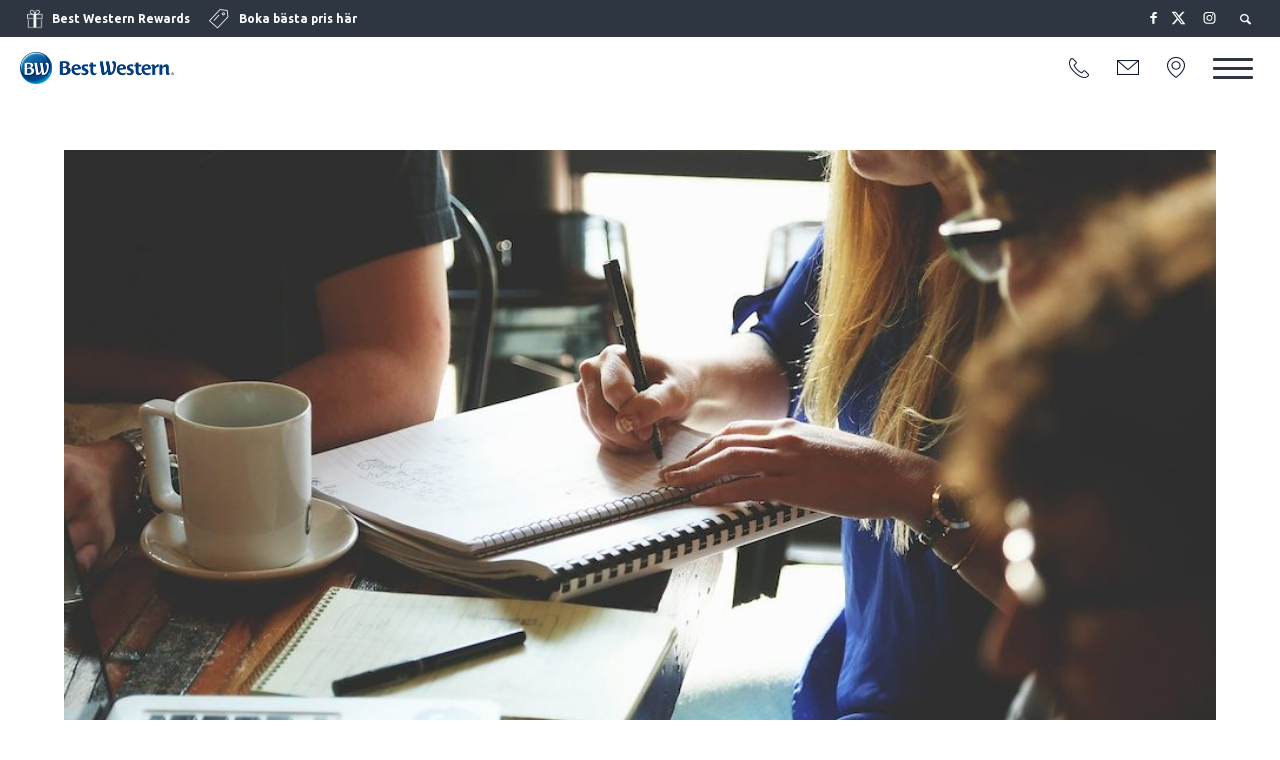

--- FILE ---
content_type: text/html; charset=utf-8
request_url: https://www.hotelscheele.se/konferens/konferensaktiviteter
body_size: 26129
content:

<!DOCTYPE html>
<html  lang="sv">
<head id="Head1"><title>
	BEST WESTERN Hotel Scheele
</title>
<meta property="og:url" content="https://www.hotelscheele.se//konferens/konferensaktiviteter" />
<meta http-equiv="Content-Type" content="text/html; charset=iso-8859-1" /><meta http-equiv="Pragma" content="no-cache" /><meta http-equiv="Expires" content="-1" />

<meta name="viewport" content="width=device-width, initial-scale=1.0, maximum-scale=1.0">

<link href="/Bundles/Modules/ImageUploader/Styles/Pub?v=44wO7my5C1Bjc8OuOq_nIAwvnixK8C70rX4yX0bGYCY1" rel="stylesheet"/>
<link href="/Bundles/Modules/WebpagePopups/Styles/Pub?v=YSDrcsRF504jBTlMUcKoSj8ZIaaDzUPCcWlrl3BwsXg1" rel="stylesheet"/>
<link href="/Bundles/mb/Styles/Customer?v=tq0MYrZgcBDL4Nn_uyXsKqnbu1GAO6wK019T0y76bE01" rel="stylesheet"/>
<link href="/Bundles/Modules/BookingExtras/Styles/Pub?v=VUp2oMsgyQtWMwzWuXlP08t_aWTDYHV8spO7lCsb6U81" rel="stylesheet"/>
<link href="/Bundles/Modules/HtmlArticle/Styles/Pub?v=6EcGywS4bL08yyw60Fn-SLADrmuT1UkF7_mnSYGdcAU1" rel="stylesheet"/>

<script src='/Bundles/mb/Scripts/Global?v=-tpR2KU-3WCxUNtamMV-iscFHPEqweL9P83fuac0__c1' defer></script>
<script src='/Bundles/mb/Scripts/Customer?v=egEZK2_43nSz98CPhYPH-QOltyqLrZIWHigoz2X1FpU1' defer></script>


<!-- HTML5 shiv - enable html5 elements in lower versions of IE -->
<!--[if lt IE 9]>
<script src="/js/html5shiv.js"></script>
<![endif]-->
<link rel="icon" type="image/png" href="/layouts/fullwidth-core/images/icons/favicon-bw.png"><!--[if IE]><link rel="shortcut icon" href="/layouts/fullwidth-core/images/icons/favicon-bw.ico"/><![endif]-->

<script language="javascript" type="text/javascript">
	hotelAliasIncludingPropertyNumber = "best-western-hotel-scheele-koping-88142";
</script>

<script>
  (function(i,s,o,g,r,a,m){i['GoogleAnalyticsObject']=r;i[r]=i[r]||function(){
  (i[r].q=i[r].q||[]).push(arguments)},i[r].l=1*new Date();a=s.createElement(o),
  m=s.getElementsByTagName(o)[0];a.async=1;a.src=g;m.parentNode.insertBefore(a,m)
  })(window,document,'script','//www.google-analytics.com/analytics.js','ga');

  ga('create', 'UA-61384044-1', 'auto');
  ga('send', 'pageview');
</script>
<!-- Google Tag Manager -->
<script type="text/plain" data-category="analytics" data-service="Google Analytics">(function(w,d,s,l,i){w[l]=w[l]||[];w[l].push({'gtm.start':
new Date().getTime(),event:'gtm.js'});var f=d.getElementsByTagName(s)[0],
j=d.createElement(s),dl=l!='dataLayer'?'&l='+l:'';j.async=true;j.src=
'https://www.googletagmanager.com/gtm.js?id='+i+dl;f.parentNode.insertBefore(j,f);
})(window,document,'script','dataLayer','GTM-WZNW7GC');</script>
<!-- End Google Tag Manager --><script> WebFontConfig = {google: {families: ['Noto Sans:400,400i,700,700i','Roboto:400','Catamaran:800','Lora:700','Fjalla One:400','Source Sans Pro:900','PT Sans:700','PT Serif:700','Concert One:400','Lato:900','Ubuntu:700','Rubik:900','Playfair Display:400,600','Vollkorn:400,700','Besley:800','Oswald:400']}};
                                 (function (d){   
                                            var wf = d.createElement('script'), s = d.scripts[0];
                                            wf.src = 'https://ajax.googleapis.com/ajax/libs/webfont/1.6.26/webfont.js';
                                            wf.async = true;
                                            s.parentNode.insertBefore(wf, s);
                                    })(document);</script></head>
<body id="body">
<script language="javascript" type="text/javascript"><!-- Google Tag Manager (noscript) -->
<noscript><iframe src="https://www.googletagmanager.com/ns.html?id=GTM-WZNW7GC"
height="0" width="0" style="display:none;visibility:hidden"></iframe></noscript>
<!-- End Google Tag Manager (noscript) --></script>

    <!--[if lt IE 9]>
<link href="/Modules/BookingExtras/css/BookingExtrasUser-ie8-and-down.css" rel="stylesheet" type="text/css" />
<![endif]-->
    <form name="Form1" method="post" action="/konferens/konferensaktiviteter" onsubmit="javascript:return WebForm_OnSubmit();" id="Form1">
<div>
<input type="hidden" name="ctl00_TSM" id="ctl00_TSM" value="" />
<input type="hidden" name="__EVENTTARGET" id="__EVENTTARGET" value="" />
<input type="hidden" name="__EVENTARGUMENT" id="__EVENTARGUMENT" value="" />
<input type="hidden" name="__VIEWSTATE" id="__VIEWSTATE" value="/[base64]/[base64]/PQ9wXoFZuPg==" />
</div>

<script type="text/javascript">
//<![CDATA[
var theForm = document.forms['Form1'];
if (!theForm) {
    theForm = document.Form1;
}
function __doPostBack(eventTarget, eventArgument) {
    if (!theForm.onsubmit || (theForm.onsubmit() != false)) {
        theForm.__EVENTTARGET.value = eventTarget;
        theForm.__EVENTARGUMENT.value = eventArgument;
        theForm.submit();
    }
}
//]]>
</script>


<script src="/WebResource.axd?d=XCetc2xhAYXjGORSfzEzUlWyAOnIIcb_3cqsKF7im3ZNveJBEUIecPczos-vvhOZf7QV2XnHDRO5crm98ZoTiHjknxWyGzLhOLIMZdV1FM81&amp;t=636511484826842555" type="text/javascript"></script>


<script src="/ScriptResource.axd?d=7G99kQte1kqcSWkFrQ89Vvop7U86Ko7Rl4AoAuz8S_C90szuNR5TiJ6LSdOdvChT1jCvMpPUGckkU8yo0nV395aP3VWgXbSOV0rXZ6kfomgqDFAKLFuhvqca6tGB0VKiV5R1QbYvXIDdTy42-uF96G8pWh_1pvr6OxhHbGxMbPQ1&amp;t=ffffffff85b84bae" type="text/javascript"></script>
<script src="/Telerik.Web.UI.WebResource.axd?_TSM_HiddenField_=ctl00_TSM&amp;compress=1&amp;_TSM_CombinedScripts_=%3b%3bSystem.Web.Extensions%2c+Version%3d4.0.0.0%2c+Culture%3dneutral%2c+PublicKeyToken%3d31bf3856ad364e35%3asv-SE%3a59e0a739-153b-40bd-883f-4e212fc43305%3aea597d4b%3ab25378d2%3bTelerik.Web.UI%2c+Version%3d2020.3.915.45%2c+Culture%3dneutral%2c+PublicKeyToken%3d121fae78165ba3d4%3asv-SE%3ab87b3d5b-f055-4852-bdaf-fef1991116e3%3a16e4e7cd%3aed16cbdc" type="text/javascript"></script>
<script type="text/javascript">
//<![CDATA[
function WebForm_OnSubmit() {
if (typeof(ValidatorOnSubmit) == "function" && ValidatorOnSubmit() == false) return false;
return true;
}
//]]>
</script>

<div>

	<input type="hidden" name="__VIEWSTATEGENERATOR" id="__VIEWSTATEGENERATOR" value="90059987" />
	<input type="hidden" name="__EVENTVALIDATION" id="__EVENTVALIDATION" value="/wEdAA2hzkOneKSte/IoHscOq4ZLCcja5TB1Gch44QBEd86psmPgRPWGhcy/0Bvl00aZv9N8OoMoZOXN1e5T3DaQ8jbWGidY3FY4zmSWQGxMeqwAZ8QdVJR4Leo3Rl5Mo6+ir8c0TK0Tp597a8dkT6lw5L/Kbo9fCgQBZAlABEiPRcaHi28Ic0gIUwmPyFZ/DlvzE0OziGmVSvG7pUcCFhvgtH0MFJtsGNwwFIvs6Z9WOz6jnn1o8WUyJZtz3OpWJ/oD0Mzlnd+OO7QUQgPRmwPCRFTtKIrpn2u+gL4neSqHwdxSjSS/gAAmaPWiJjPZuiKVE9c=" />
</div><script type="text/javascript">
//<![CDATA[
Sys.WebForms.PageRequestManager._initialize('ctl00', 'Form1', ['tBookingExtrasUserAjaxView$BookingExtrasUserAjaxView$ProductsContainerPanel','','tBookingExtrasUserAjaxView$BookingExtrasUserAjaxView$BookExtrasLoadStatusPanel','','tBookingExtrasUserAjaxView$BookingExtrasUserAjaxView$BookExtrasContentVisiblePanel','','tBookingExtrasUserAjaxView$RadAjaxManager1SU',''], ['BookingExtrasUserAjaxView$BookExtrasButton',''], [], 90, '');
//]]>
</script>

    <!-- Main container, start -->
    
    
    
<!-- HTML BODY TOP -->
    <div class="mainSiteContainer">
        



<div class="bw-top">
    <div class="bw-top__row bw-top__row--colored">
        <div class="bw-top__col bw-top__ad-container">
            <a id="HTML_BWTop_BWRewardsHyperLink" class="bw-ad bw-ad--rewards" href="https://www.bestwestern.se/best-western-rewards" target="_blank">
                Best Western Rewards</a>

            <a id="HTML_BWTop_BestPricesHyperLink" class="bw-ad bw-ad--best-prices" href="https://www.bestwestern.se/booking-path/hotel-rooms/best-western-hotel-scheele-koping-88142.html"><span id="HTML_BWTop_BestPricesLabel">Boka bästa pris här</span></a>
        </div>


        <div class="bw-top__col bw-top__col--right">
            

<div class="social-icons">
    <a id="HTML_BWTop_HTML_BWSocialIcons_FacebookHyperLink" class="social-icons__link" href="https://www.facebook.com/Bestwesternhotelscheele" target="_blank"></a>
    <a id="HTML_BWTop_HTML_BWSocialIcons_TwitterHyperLink" class="social-icons__link" href="https://twitter.com/BestWesternSE" target="_blank"></a>
    <a id="HTML_BWTop_HTML_BWSocialIcons_InstagramHyperLink" class="social-icons__link" href="https://instagram.com/bestwesternscandinavia/" target="_blank"></a>
    
    
</div>


            
<!-- Top flags, start-->
<div class="flags_main_container">
    <div id="flag_dropdown" onclick="ShowFlagsChoices();">
        English
        <div class="flag_downarrow">
        </div>
    </div>
    <div id="flag_choice_container">
        
                <input name="HTML_BWTop$LanguageFlags$rptFlags$ctl00$HiddenLanguageId" type="hidden" id="HTML_BWTop_LanguageFlags_rptFlags_ctl00_HiddenLanguageId" value="1" />
            <div id="HTML_BWTop_LanguageFlags_rptFlags_ctl00_dvFlagChoice" class="flag_choice_active">
                     <a href="/index.aspx?languageID=1" target="_top">
                    <div class="flagboundry">
                       
                            <img src="/layouts/fullwidth-standard/images/flags/sweden.png" border="0" /></div>
                    <span>
                        Svenska</span></a>
                </div>
            
                <input name="HTML_BWTop$LanguageFlags$rptFlags$ctl01$HiddenLanguageId" type="hidden" id="HTML_BWTop_LanguageFlags_rptFlags_ctl01_HiddenLanguageId" value="2" />
            <div id="HTML_BWTop_LanguageFlags_rptFlags_ctl01_dvFlagChoice" class="flag_choice">
                     <a href="https://www.bestwestern.se/en/hotels/best-western-hotel-scheele-koping-88142" target="_blank">
                    <div class="flagboundry">
                       
                            <img src="/layouts/fullwidth-standard/images/flags/britain.png" border="0" /></div>
                    <span>
                        English</span></a>
                </div>
            
    </div>
</div>


            
                <div class="searchTextbox_Container">
                    <span id="HTML_BWTop_MBSearch"><input name="HTML_BWTop$MBSearch$mb_Modules_Search_txtSearchTextBox" type="text" id="HTML_BWTop_MBSearch_mb_Modules_Search_txtSearchTextBox" class="searchTextbox" placeholder="Sök..." /><input type="submit" name="HTML_BWTop$MBSearch$mb_Search_btnSearchWeb" value="" onclick="javascript:WebForm_DoPostBackWithOptions(new WebForm_PostBackOptions(&quot;HTML_BWTop$MBSearch$mb_Search_btnSearchWeb&quot;, &quot;&quot;, true, &quot;mb_Search_ValidationGroup&quot;, &quot;&quot;, false, false))" id="HTML_BWTop_MBSearch_mb_Search_btnSearchWeb" class="searchButton" /><span id="HTML_BWTop_MBSearch_mb_Search_rfvSeachTextRequired" style="color:Red;display:none;"></span></span>
                </div>
                <i class="icon-search searchBoxIcon"></i>
            
        </div>
    </div>

    <div class="bw-top__row bw-header-container">
        
        <a id="HTML_BWTop_UniqueLogoHyperLink" class="bw-top__logo-container bw-top__unique-logo-container" href="/"><img id="HTML_BWTop_UniqueLogoImage" class="bw-top__logo-image" src="/layouts/fullwidth-core/images/logotypes/logo-bw.png" alt="Best Western Logo" style="border-width:0px;" /></a>

        <header class="bw-header bw-top-menu">
            <a id="HTML_BWTop_PhoneHyperLink" title="0221-18120" class="bw-top-menu__item" href="tel:0221-18120">
                <img src="/layouts/fullwidth-core/images/icons/icon-phone.png" class="bw-top-menu__image"/></a>
            <a id="HTML_BWTop_EmailHyperLink" class="bw-top-menu__item" href="mailto:info@hotelscheele.se">
                <img src="/layouts/fullwidth-core/images/icons/icon-mail.png" class="bw-top-menu__image bw-top-menu__image--email"/></a>
            <a id="HTML_BWTop_AddressHyperLink" class="bw-top-menu__item" href="https://maps.google.com/maps?q=Best%20Western%20Hotel%20Scheele" target="_blank">
                <img src="/layouts/fullwidth-core/images/icons/icon-marker.png" class="bw-top-menu__image bw-top-menu__image--map"/></a>
            <span class="bw-header__toggle-menu bw-toggle-menu bw-top-menu__item">
                <span class="bw-toggle-menu__item bw-toggle-menu__item--top"></span>
                <span class="bw-toggle-menu__item bw-toggle-menu__item--middle"></span>
                <span class="bw-toggle-menu__item bw-toggle-menu__item--bottom"></span>
            </span>
        </header>
    </div>
    <nav class="mainMenu"><span class="bw-toggle-menu bw-top-menu__item">
                <span class="bw-toggle-menu__item bw-toggle-menu__item--top"></span>
                <span Class="bw-toggle-menu__item bw-toggle-menu__item--middle"></span>
                <span class="bw-toggle-menu__item bw-toggle-menu__item--bottom"></span>
            </span><div id='mainmenu-page-wrap'>
<ul class='mainmenu-dropdown'><li><a id="MenuItem_1" href="/" target="_top">Välkommen</a>

</li>
<li><a id="MenuItem_2" href="/vara-rum" target="_top">Våra rum</a>

</li>
<li><a id="MenuItem_3" href="/priser-paket-2" target="_top">Priser & Paket</a>

</li>
<li><a id="MenuItem_4" href="/affarsresenarer" target="_top">Affärsresenärer</a>

</li>
<li><a id="MenuItem_5" href="/om-hotellet" target="_top">Om hotellet</a>

<ul class='mainmenu-sub_menu'><li><a id="MenuItem_6" href="/om-hotellet/vagbeskrivning" target="_top">Vägbeskrivning</a>

</li>
</ul></li>
<li><a id="MenuItem_7" href="/konferens-3" target="_top">Konferens</a>

<ul class='mainmenu-sub_menu'><li><a id="MenuItem_8" href="/konferens-3/konferensforfragan" target="_top">Konferensförfrågan</a>

</li>
</ul></li>
<li><a id="MenuItem_9" href="/idrott-2" target="_top">Idrott</a>

</li>
<li><a id="MenuItem_10" href="/restaurang-2" target="_top">Restaurang</a>

<ul class='mainmenu-sub_menu'><li><a id="MenuItem_11" href="/restaurang-2/dagens-lunch" target="_top">Dagens Lunch</a>

</li>
<li><a id="MenuItem_12" href="/restaurang-2/lobbybaren" target="_top">Lobbybaren</a>

</li>
<li><a id="MenuItem_13" href="/restaurang-2/alacarte" target="_top">A La Carte</a>

</li>
<li><a id="MenuItem_14" href="/restaurang-2/vinlista" target="_top">Vinlista</a>

</li>
</ul></li>
</ul></div>
</nav>
</div>

<script>
    var BwTopConfig = {
        topSelector: ".bw-top",
        headerSelector: ".bw-header",
        headerContainerSelector: ".bw-header-container",
        mobileTopClassModifier: "bw-top--mobile",
        headerContainerFixedPositionClass: "bw-header-container--fixed",
        toggleMenuSelector: ".bw-toggle-menu",
        hiddenToggleMenuModifier: "bw-toggle-menu--hidden",
        activeToggleMenuCssModifier: "bw-toggle-menu--active",
        isVisualNavigationEnabled: 'false'.toLowerCase() === 'true'
    }

    var MainMenuConfig = {
        boxSelector: ".mainMenu",
        openedBoxCssModifier: "open",
        activeBoxModifier: "mainMenu--active",
        lastMenuItemSelector: ".mainmenu-dropdown > li:last-child"
    }
</script>

        <div class="contentSection">
            <div class="mb_contentitem_container mb_contentitem_container_htmlarticle" data-contentitem-id="233">
    <script type="text/javascript">
        var HtmlArticleConfig = {
            LogedOutMessage: 'Du har blivit utloggad, <a href="/mb/admin/login.aspx">klicka här för att logga in igen.</a>',
            ExcessiveCharatersLabel1: 'Artikeln har ',
            ExcessiveCharatersLabel2: 'tecken, antalet tecken kan inte överstiga ',
            ArticleLockedMessage: 'Bara en kan jobba med en artikel åt gången! Artikeln är låst till '
        }
    </script>

<input name="ContentItemLoader1$ContentItem233$ctl00" type="hidden" data-template-article-reference-id="205" value="[ArticlePartDefaultHtml id=&quot;1&quot; html=&quot;Plats för rubrik&quot;]
[ArticlePartDefaultHtml id=&quot;2&quot; html=&quot;Plats för brödtext&lt;br />&lt;br />Lorem ipsum dolor sit amet, consectetur adipiscing elit. Vestibulum congue venenatis dolor.&quot;] 
[ArticlePartDefaultHtml id=&quot;3&quot; html=&quot;Plats för länk&quot;] 

&lt;!-- Article template, start -->
&lt;div class=&quot;articleTemplate_Container&quot;>
&lt;div class=&quot;articleTemplate_Block col-12&quot;>
&lt;div class=&quot;articleTemplate_Image&quot;>[LoadImage id=&quot;1&quot; width=&quot;978&quot; raiseWidthOnCrop=&quot;0&quot;]&lt;/div>
&lt;div class=&quot;articleTemplate_BlockContent cf&quot;>&lt;div class=&quot;articleTemplate_Header&quot;>&lt;h2>[ArticlePart id=&quot;1&quot; disableToolbar=&quot;true&quot; disableHtmlMode=&quot;true&quot;]&lt;/h2>&lt;/div>
&lt;p>[ArticlePart id=&quot;2&quot; toolsFileUrl=&quot;/Settings/HtmlEditor/ToolsFile.json&quot;]&lt;/p>
&lt;div class=&quot;button readMoreButton&quot;>[ArticlePart id=&quot;3&quot; disableHtmlMode=&quot;true&quot; toolsFileUrl=&quot;/Settings/HtmlEditor/ToolsFile-Links.json&quot;]&lt;/div>
&lt;/div>
&lt;/div>
&lt;/div>
&lt;!-- Article template, end -->" />
 
 

<!-- Article template, start -->
<div class="articleTemplate_Container">
<div class="articleTemplate_Block col-12">
<div class="articleTemplate_Image"><div id="mb_modules_htmlarticle_ImageLoaderContainer205_1" class="mb_Modules_HtmlArticle_ArticleImageContainer">
        <a id="ctl00_ImageHyperLink" class="mb_ImageUploader_Preview"><div id="ctl00_ImageContainerPanel" class="mb_ImageUploaderPreview__Item" data-id="122">
	
                
                <picture class='lazy'><img data-src='/files/modules/HtmlArticle/images/processedimages/startup-594090_1920.jpeg?v=20200310131108' alt='' style='width: 100%'></picture>
            
</div></a>
    </div></div>
<div class="articleTemplate_BlockContent cf"><div class="articleTemplate_Header"><h2>Konferensaktiviteter</h2></div>
<p>Femkamp, dansa, guidad tur eller bygga l&aring;dbil &ndash; vilken aktivietet passar just er? <br>Vi skr&auml;ddarsyr er konferens utifr&aring;n ert behov och &ouml;nskem&aring;l<br><br>Kontakta oss f&ouml;r prisuppgifter och mer information</p>
<div class="button readMoreButton"></div>
</div>
</div>
</div>
<!-- Article template, end --></div><div class="mb_contentitem_container mb_contentitem_container_htmlarticle" data-contentitem-id="235">
<input name="ContentItemLoader1$ContentItem235$ctl00" type="hidden" data-template-article-reference-id="207" value="[ArticlePartDefaultHtml id=&quot;1&quot; html=&quot;Plats för rubrik&quot;]
[ArticlePartDefaultHtml id=&quot;2&quot; html=&quot;Plats för brödtext&lt;br />&lt;br />Lorem ipsum dolor sit amet, consectetur adipiscing elit. Vestibulum congue venenatis dolor.&quot;] 
[ArticlePartDefaultHtml id=&quot;3&quot; html=&quot;Plats för länk&quot;] 
[ArticlePartDefaultHtml id=&quot;4&quot; html=&quot;Plats för rubrik&quot;] 
[ArticlePartDefaultHtml id=&quot;5&quot; html=&quot;Plats för brödtext&lt;br />&lt;br />Lorem ipsum dolor sit amet, consectetur adipiscing elit. Vestibulum congue venenatis dolor.&quot;] 
[ArticlePartDefaultHtml id=&quot;6&quot; html=&quot;Plats för länk&quot;]
[ArticlePartDefaultHtml id=&quot;7&quot; html=&quot;Plats för rubrik&quot;]
[ArticlePartDefaultHtml id=&quot;8&quot; html=&quot;Plats för brödtext&lt;br />&lt;br />Lorem ipsum dolor sit amet, consectetur adipiscing elit. Vestibulum congue venenatis dolor.&quot;]
[ArticlePartDefaultHtml id=&quot;9&quot; html=&quot;Plats för länk&quot;]

&lt;!-- Article template, start -->
&lt;div class=&quot;articleTemplate_Container&quot;>
&lt;div class=&quot;articleTemplate_Block col-4&quot;>
&lt;div class=&quot;articleTemplate_Image&quot;>[LoadImage id=&quot;1&quot; width=&quot;306&quot; raiseWidthOnCrop=&quot;270&quot;]&lt;/div>
&lt;div class=&quot;articleTemplate_BlockContent cf&quot;>&lt;div class=&quot;articleTemplate_Header&quot;>&lt;h2>[ArticlePart id=&quot;1&quot; disableToolbar=&quot;true&quot; disableHtmlMode=&quot;true&quot;]&lt;/h2>&lt;/div>
&lt;p>[ArticlePart id=&quot;2&quot; toolsFileUrl=&quot;/Settings/HtmlEditor/ToolsFile.json&quot;]&lt;/p>
&lt;div class=&quot;button readMoreButton&quot;>[ArticlePart id=&quot;3&quot; disableHtmlMode=&quot;true&quot; toolsFileUrl=&quot;/Settings/HtmlEditor/ToolsFile-Links.json&quot;]&lt;/div>
&lt;/div>
&lt;/div>&lt;div class=&quot;articleTemplate_Block col-4&quot;>
&lt;div class=&quot;articleTemplate_Image&quot;>[LoadImage id=&quot;2&quot; width=&quot;306&quot; raiseWidthOnCrop=&quot;270&quot;]&lt;/div>
&lt;div class=&quot;articleTemplate_BlockContent cf&quot;>&lt;div class=&quot;articleTemplate_Header&quot;>&lt;h2>[ArticlePart id=&quot;4&quot; disableToolbar=&quot;true&quot; disableHtmlMode=&quot;true&quot;]&lt;/h2>&lt;/div>
&lt;p>[ArticlePart id=&quot;5&quot; toolsFileUrl=&quot;/Settings/HtmlEditor/ToolsFile.json&quot;]&lt;/p>
&lt;div class=&quot;button readMoreButton&quot;>[ArticlePart id=&quot;6&quot; disableHtmlMode=&quot;true&quot; toolsFileUrl=&quot;/Settings/HtmlEditor/ToolsFile-Links.json&quot;]&lt;/div>
&lt;/div>
&lt;/div>&lt;div class=&quot;articleTemplate_Block col-4&quot;>
&lt;div class=&quot;articleTemplate_Image&quot;>[LoadImage id=&quot;3&quot; width=&quot;306&quot; raiseWidthOnCrop=&quot;270&quot;]&lt;/div>
&lt;div class=&quot;articleTemplate_BlockContent cf&quot;>&lt;div class=&quot;articleTemplate_Header&quot;>&lt;h2>[ArticlePart id=&quot;7&quot; disableToolbar=&quot;true&quot; disableHtmlMode=&quot;true&quot;]&lt;/h2>&lt;/div>
&lt;p>[ArticlePart id=&quot;8&quot; toolsFileUrl=&quot;/Settings/HtmlEditor/ToolsFile.json&quot;]&lt;/p>
&lt;div class=&quot;button readMoreButton&quot;>[ArticlePart id=&quot;9&quot; disableHtmlMode=&quot;true&quot; toolsFileUrl=&quot;/Settings/HtmlEditor/ToolsFile-Links.json&quot;]&lt;/div>
&lt;/div>
&lt;/div>
&lt;/div>
&lt;!-- Article template, end -->" />
 
 
 
 





<!-- Article template, start -->
<div class="articleTemplate_Container">
<div class="articleTemplate_Block col-4">
<div class="articleTemplate_Image"><div id="mb_modules_htmlarticle_ImageLoaderContainer207_1" class="mb_Modules_HtmlArticle_ArticleImageContainer">
        <a id="ctl00_ImageHyperLink" class="mb_ImageUploader_Preview"><div id="ctl00_ImageContainerPanel" class="mb_ImageUploaderPreview__Item" data-id="116">
	
                
                <picture class='lazy'><img data-src='/files/modules/HtmlArticle/images/processedimages/iStock_000012718182Large.jpeg?v=20200310131108' alt='' style='width: 100%'></picture>
            
</div></a>
    </div></div>
<div class="articleTemplate_BlockContent cf"><div class="articleTemplate_Header"><h2>L&auml;r dig dansa</h2></div>
<p>Dansa b&aring;de solo, duo, par och i grupp. Alla kan dansa! Roliga och l&auml;tta stegkombinationer till medryckande musik. Dansa dig svettig och skratta dig tr&ouml;tt samtidigt som koordinationen och samarbetsf&ouml;rm&aring;gan s&auml;tts p&aring; prov.</p>
<div class="button readMoreButton">1-1,5 timmar &nbsp;&nbsp;&nbsp;&nbsp;</div>
</div>
</div><div class="articleTemplate_Block col-4">
<div class="articleTemplate_Image"><div id="mb_modules_htmlarticle_ImageLoaderContainer207_2" class="mb_Modules_HtmlArticle_ArticleImageContainer">
        <a id="ctl00_ImageHyperLink" class="mb_ImageUploader_Preview"><div id="ctl00_ImageContainerPanel" class="mb_ImageUploaderPreview__Item" data-id="117">
	
                
                <picture class='lazy'><img data-src='/files/modules/HtmlArticle/images/processedimages/brushes-3129361_1920.jpeg?v=20200310131108' alt='' style='width: 100%'></picture>
            
</div></a>
    </div></div>
<div class="articleTemplate_BlockContent cf"><div class="articleTemplate_Header"><h2>Vernissagem&aring;lning</h2></div>
<p>Detta &auml;r en stillsam aktivitet d&auml;r deltagarna m&aring;lar med akrylf&auml;rg p&aring; linnedukar. Man m&aring;lar i lag. Avslutas med att lagen ber&auml;ttar om sina tavlor</p>
<div class="button readMoreButton">2 timmar</div>
</div>
</div><div class="articleTemplate_Block col-4">
<div class="articleTemplate_Image"><div id="mb_modules_htmlarticle_ImageLoaderContainer207_3" class="mb_Modules_HtmlArticle_ArticleImageContainer">
        <a id="ctl00_ImageHyperLink" class="mb_ImageUploader_Preview"><div id="ctl00_ImageContainerPanel" class="mb_ImageUploaderPreview__Item" data-id="118">
	
                
                <picture class='lazy'><img data-src='/files/modules/HtmlArticle/images/processedimages/blonde-629726_1920.jpeg?v=20200310131108' alt='' style='width: 100%'></picture>
            
</div></a>
    </div></div>
<div class="articleTemplate_BlockContent cf"><div class="articleTemplate_Header"><h2>Fotojakten</h2></div>
<p>Laget f&aring;r en digitalkamera per grupp och ett kuvert med uppgifter</p>
<div class="button readMoreButton">1,5-2 timmar</div>
</div>
</div>
</div>
<!-- Article template, end --></div><div class="mb_contentitem_container mb_contentitem_container_htmlarticle" data-contentitem-id="241">
<input name="ContentItemLoader1$ContentItem241$ctl00" type="hidden" data-template-article-reference-id="213" value="[ArticlePartDefaultHtml id=&quot;1&quot; html=&quot;Plats för rubrik&quot;]
[ArticlePartDefaultHtml id=&quot;2&quot; html=&quot;Plats för brödtext&lt;br />&lt;br />Lorem ipsum dolor sit amet, consectetur adipiscing elit. Vestibulum congue venenatis dolor.&quot;] 
[ArticlePartDefaultHtml id=&quot;3&quot; html=&quot;Plats för länk&quot;] 
[ArticlePartDefaultHtml id=&quot;4&quot; html=&quot;Plats för rubrik&quot;] 
[ArticlePartDefaultHtml id=&quot;5&quot; html=&quot;Plats för brödtext&lt;br />&lt;br />Lorem ipsum dolor sit amet, consectetur adipiscing elit. Vestibulum congue venenatis dolor.&quot;] 
[ArticlePartDefaultHtml id=&quot;6&quot; html=&quot;Plats för länk&quot;]

&lt;!-- Article template, start -->
&lt;div class=&quot;articleTemplate_Container&quot;>
&lt;div class=&quot;articleTemplate_Block col-6&quot;>
&lt;div class=&quot;articleTemplate_Image&quot;>[LoadImage id=&quot;1&quot; width=&quot;474&quot; raiseWidthOnCrop=&quot;102&quot;]&lt;/div>
&lt;div class=&quot;articleTemplate_BlockContent cf&quot;>&lt;div class=&quot;articleTemplate_Header&quot;>&lt;h2>[ArticlePart id=&quot;1&quot; disableToolbar=&quot;true&quot; disableHtmlMode=&quot;true&quot;]&lt;/h2>&lt;/div>
&lt;p>[ArticlePart id=&quot;2&quot; toolsFileUrl=&quot;/Settings/HtmlEditor/ToolsFile.json&quot;]&lt;/p>
&lt;div class=&quot;button readMoreButton&quot;>[ArticlePart id=&quot;3&quot; disableHtmlMode=&quot;true&quot; toolsFileUrl=&quot;/Settings/HtmlEditor/ToolsFile-Links.json&quot;]&lt;/div>
&lt;/div>
&lt;/div>&lt;div class=&quot;articleTemplate_Block col-6&quot;>
&lt;div class=&quot;articleTemplate_Image&quot;>[LoadImage id=&quot;2&quot; width=&quot;474&quot; raiseWidthOnCrop=&quot;102&quot;]&lt;/div>
&lt;div class=&quot;articleTemplate_BlockContent cf&quot;>&lt;div class=&quot;articleTemplate_Header&quot;>&lt;h2>[ArticlePart id=&quot;4&quot; disableToolbar=&quot;true&quot; disableHtmlMode=&quot;true&quot;]&lt;/h2>&lt;/div>
&lt;p>[ArticlePart id=&quot;5&quot; toolsFileUrl=&quot;/Settings/HtmlEditor/ToolsFile.json&quot;]&lt;/p>
&lt;div class=&quot;button readMoreButton&quot;>[ArticlePart id=&quot;6&quot; disableHtmlMode=&quot;true&quot; toolsFileUrl=&quot;/Settings/HtmlEditor/ToolsFile-Links.json&quot;]&lt;/div>
&lt;/div>
&lt;/div>
&lt;/div>
&lt;!-- Article template, end -->" />
 
 
 
 


<!-- Article template, start -->
<div class="articleTemplate_Container">
<div class="articleTemplate_Block col-6">
<div class="articleTemplate_Image"><div id="mb_modules_htmlarticle_ImageLoaderContainer213_1" class="mb_Modules_HtmlArticle_ArticleImageContainer">
        <a id="ctl00_ImageHyperLink" class="mb_ImageUploader_Preview"><div id="ctl00_ImageContainerPanel" class="mb_ImageUploaderPreview__Item" data-id="124">
	
                
                <picture class='lazy'><img data-src='/files/modules/HtmlArticle/images/processedimages/car-3046424_1920.jpeg?v=20200310131108' alt='' style='width: 100%'></picture>
            
</div></a>
    </div></div>
<div class="articleTemplate_BlockContent cf"><div class="articleTemplate_Header"><h2>Guidad tur p&aring; Bil - &amp; Teknikmuse&eacute;t &nbsp;&nbsp;&nbsp;&nbsp;</h2></div>
<p>I en representativ milj&ouml; visas det allra fr&auml;msta i fordonsv&auml;g. <br>Bil- och Teknikhistoriska Samlingarna i K&ouml;ping &auml;r en levande samling med amerikanska och europeiska&nbsp;bilar,&nbsp;racerb&aring;tar, motorcyklar och mopeder fr&aring;n 1950 -60 tal.</p>
<div class="button readMoreButton"></div>
</div>
</div><div class="articleTemplate_Block col-6">
<div class="articleTemplate_Image"><div id="mb_modules_htmlarticle_ImageLoaderContainer213_2" class="mb_Modules_HtmlArticle_ArticleImageContainer">
        <a id="ctl00_ImageHyperLink" class="mb_ImageUploader_Preview"><div id="ctl00_ImageContainerPanel" class="mb_ImageUploaderPreview__Item" data-id="125">
	
                
                <picture class='lazy'><img data-src='/files/modules/HtmlArticle/images/processedimages/boxcar-2395143_1920-2.jpeg?v=20200310131108' alt='' style='width: 100%'></picture>
            
</div></a>
    </div></div>
<div class="articleTemplate_BlockContent cf"><div class="articleTemplate_Header"><h2>L&aring;dbilsbygge</h2></div>
<p>Det h&auml;r &auml;r en aktivitet d&auml;r samarbetsf&ouml;rm&aring;gan och kreativiteten s&auml;tts p&aring; prov. Tre moment, byggande av l&aring;dbil, utst&auml;llning och race.</p>
<div class="button readMoreButton"></div>
</div>
</div>
</div>
<!-- Article template, end --></div><div class="mb_contentitem_container mb_contentitem_container_htmlarticle" data-contentitem-id="236">
<input name="ContentItemLoader1$ContentItem236$ctl00" type="hidden" data-template-article-reference-id="208" value="[ArticlePartDefaultHtml id=&quot;1&quot; html=&quot;Plats för rubrik&quot;]
[ArticlePartDefaultHtml id=&quot;2&quot; html=&quot;Plats för brödtext&lt;br />&lt;br />Lorem ipsum dolor sit amet, consectetur adipiscing elit. Vestibulum congue venenatis dolor.&quot;] 
[ArticlePartDefaultHtml id=&quot;3&quot; html=&quot;Plats för länk&quot;] 
[ArticlePartDefaultHtml id=&quot;4&quot; html=&quot;Plats för rubrik&quot;] 
[ArticlePartDefaultHtml id=&quot;5&quot; html=&quot;Plats för brödtext&lt;br />&lt;br />Lorem ipsum dolor sit amet, consectetur adipiscing elit. Vestibulum congue venenatis dolor.&quot;] 
[ArticlePartDefaultHtml id=&quot;6&quot; html=&quot;Plats för länk&quot;]
[ArticlePartDefaultHtml id=&quot;7&quot; html=&quot;Plats för rubrik&quot;]
[ArticlePartDefaultHtml id=&quot;8&quot; html=&quot;Plats för brödtext&lt;br />&lt;br />Lorem ipsum dolor sit amet, consectetur adipiscing elit. Vestibulum congue venenatis dolor.&quot;]
[ArticlePartDefaultHtml id=&quot;9&quot; html=&quot;Plats för länk&quot;]

&lt;!-- Article template, start -->
&lt;div class=&quot;articleTemplate_Container&quot;>
&lt;div class=&quot;articleTemplate_Block col-4&quot;>
&lt;div class=&quot;articleTemplate_Image&quot;>[LoadImage id=&quot;1&quot; width=&quot;306&quot; raiseWidthOnCrop=&quot;270&quot;]&lt;/div>
&lt;div class=&quot;articleTemplate_BlockContent cf&quot;>&lt;div class=&quot;articleTemplate_Header&quot;>&lt;h2>[ArticlePart id=&quot;1&quot; disableToolbar=&quot;true&quot; disableHtmlMode=&quot;true&quot;]&lt;/h2>&lt;/div>
&lt;p>[ArticlePart id=&quot;2&quot; toolsFileUrl=&quot;/Settings/HtmlEditor/ToolsFile.json&quot;]&lt;/p>
&lt;div class=&quot;button readMoreButton&quot;>[ArticlePart id=&quot;3&quot; disableHtmlMode=&quot;true&quot; toolsFileUrl=&quot;/Settings/HtmlEditor/ToolsFile-Links.json&quot;]&lt;/div>
&lt;/div>
&lt;/div>&lt;div class=&quot;articleTemplate_Block col-4&quot;>
&lt;div class=&quot;articleTemplate_Image&quot;>[LoadImage id=&quot;2&quot; width=&quot;306&quot; raiseWidthOnCrop=&quot;270&quot;]&lt;/div>
&lt;div class=&quot;articleTemplate_BlockContent cf&quot;>&lt;div class=&quot;articleTemplate_Header&quot;>&lt;h2>[ArticlePart id=&quot;4&quot; disableToolbar=&quot;true&quot; disableHtmlMode=&quot;true&quot;]&lt;/h2>&lt;/div>
&lt;p>[ArticlePart id=&quot;5&quot; toolsFileUrl=&quot;/Settings/HtmlEditor/ToolsFile.json&quot;]&lt;/p>
&lt;div class=&quot;button readMoreButton&quot;>[ArticlePart id=&quot;6&quot; disableHtmlMode=&quot;true&quot; toolsFileUrl=&quot;/Settings/HtmlEditor/ToolsFile-Links.json&quot;]&lt;/div>
&lt;/div>
&lt;/div>&lt;div class=&quot;articleTemplate_Block col-4&quot;>
&lt;div class=&quot;articleTemplate_Image&quot;>[LoadImage id=&quot;3&quot; width=&quot;306&quot; raiseWidthOnCrop=&quot;270&quot;]&lt;/div>
&lt;div class=&quot;articleTemplate_BlockContent cf&quot;>&lt;div class=&quot;articleTemplate_Header&quot;>&lt;h2>[ArticlePart id=&quot;7&quot; disableToolbar=&quot;true&quot; disableHtmlMode=&quot;true&quot;]&lt;/h2>&lt;/div>
&lt;p>[ArticlePart id=&quot;8&quot; toolsFileUrl=&quot;/Settings/HtmlEditor/ToolsFile.json&quot;]&lt;/p>
&lt;div class=&quot;button readMoreButton&quot;>[ArticlePart id=&quot;9&quot; disableHtmlMode=&quot;true&quot; toolsFileUrl=&quot;/Settings/HtmlEditor/ToolsFile-Links.json&quot;]&lt;/div>
&lt;/div>
&lt;/div>
&lt;/div>
&lt;!-- Article template, end -->" />
 
 
 
 





<!-- Article template, start -->
<div class="articleTemplate_Container">
<div class="articleTemplate_Block col-4">
<div class="articleTemplate_Image"><div id="mb_modules_htmlarticle_ImageLoaderContainer208_1" class="mb_Modules_HtmlArticle_ArticleImageContainer">
        <a id="ctl00_ImageHyperLink" class="mb_ImageUploader_Preview"><div id="ctl00_ImageContainerPanel" class="mb_ImageUploaderPreview__Item" data-id="119">
	
                
                <picture class='lazy'><img data-src='/files/modules/HtmlArticle/images/processedimages/walk-2635038_1920.jpeg?v=20200310131108' alt='' style='width: 100%'></picture>
            
</div></a>
    </div></div>
<div class="articleTemplate_BlockContent cf"><div class="articleTemplate_Header"><h2>Aktivitetspromenad</h2></div>
<p>Ni tar er fram till fots efter en snitslad bana och l&ouml;ser olika uppgifter</p>
<div class="button readMoreButton">0,5-1,5 timmar</div>
</div>
</div><div class="articleTemplate_Block col-4">
<div class="articleTemplate_Image"><div id="mb_modules_htmlarticle_ImageLoaderContainer208_2" class="mb_Modules_HtmlArticle_ArticleImageContainer">
        <a id="ctl00_ImageHyperLink" class="mb_ImageUploader_Preview"><div id="ctl00_ImageContainerPanel" class="mb_ImageUploaderPreview__Item" data-id="120">
	
                
                <picture class='lazy'><img data-src='/files/modules/HtmlArticle/images/processedimages/Sommeris-istock.jpeg?v=20200310131108' alt='' style='width: 100%'></picture>
            
</div></a>
    </div></div>
<div class="articleTemplate_BlockContent cf"><div class="articleTemplate_Header"><h2>Sommarkampen</h2></div>
<p>Sommarkampen &auml;r en lekfull 5 kamp d&auml;r man p&aring; n&aring;gra stationer ska fylla olika k&auml;rl med vatten och transportera mellan lagmedlemmarna.</p>
<div class="button readMoreButton">1,5 timme</div>
</div>
</div><div class="articleTemplate_Block col-4">
<div class="articleTemplate_Image"><div id="mb_modules_htmlarticle_ImageLoaderContainer208_3" class="mb_Modules_HtmlArticle_ArticleImageContainer">
        <a id="ctl00_ImageHyperLink" class="mb_ImageUploader_Preview"><div id="ctl00_ImageContainerPanel" class="mb_ImageUploaderPreview__Item" data-id="121">
	
                
                <picture class='lazy'><img data-src='/files/modules/HtmlArticle/images/processedimages/people-2569234_1920.jpeg?v=20200310131108' alt='' style='width: 100%'></picture>
            
</div></a>
    </div></div>
<div class="articleTemplate_BlockContent cf"><div class="articleTemplate_Header"><h2>Scheelekampen</h2></div>
<p>Lagkamp med stationer av samarbetskarakt&auml;r. En lagkamp b&aring;de ute och inne d&auml;r alla kan vara med och som lockar till funderingar och glada skratt, kampen best&aring;r av 7 stationer med varierande klurigheter</p>
<div class="button readMoreButton">1,5 timme</div>
</div>
</div>
</div>
<!-- Article template, end --></div>
			<!-- 2020.3.915.45 --><div id="BookingExtrasUserAjaxView_RadAjaxManager1SU">
	<span id="BookingExtrasUserAjaxView_RadAjaxManager1" style="display:none;"></span>
</div>

<div class="RadAjaxPanel" id="BookingExtrasUserAjaxView_BookingExtrasUserAjaxView_BookExtrasLoadStatusPanel">
	<input type="hidden" name="BookingExtrasUserAjaxView$BookExtrasLoadStatus" id="BookExtrasLoadStatus" />
</div><div class="RadAjaxPanel" id="BookingExtrasUserAjaxView_BookingExtrasUserAjaxView_BookExtrasContentVisiblePanel">
	<input type="hidden" name="BookingExtrasUserAjaxView$BookExtrasContentVisible" id="BookExtrasContentVisible" />
</div>

<script language="javascript" type="text/javascript">
<!--
	var BookingExtras_Text_YouHaveChoosen = "Du har valt";
	var BookingExtras_Text_Choice = "tillval";
	// Below variables are special. See server side comments on top of page.
	var BookingExtras_Text_MoreInfo = "Mer info";
	var BookingExtras_Text_TotalSum = "Summa";
-->
</script>
<!-- Booking extras link, start -->
<div class="cs-bw-bookingExtras-Bookextras" id="">
    <div id="ButtonContainerPanel" class="cs-bw-bookingExtras-ShowChoiceViewLink">
	
        <a onclick="document.getElementById(&#39;BookExtrasLoadStatus&#39;).value = &#39;clickedFirstTime&#39;;" id="BookingExtrasUserAjaxView_BookExtrasButton" href="javascript:__doPostBack(&#39;BookingExtrasUserAjaxView$BookExtrasButton&#39;,&#39;&#39;)">Boka tillval</a>
    
</div><div id="AlternateButtonContainerPanel" class="cs-bw-bookingExtras-HideChoiceViewLink">
	
        <div onclick="BookingExtras_activateOrDeactivateChoiceView(false);">Boka tillval</div>
    
</div>
</div>
<!-- Shopping cart view, start -->
<div id="cs-bw-bookingExtras-CartMainContainer" class="cs-bw-bookingExtras-CartPreview">
    <span style="display: none;" id="cs-bw-bookingExtras-CartHeader">Du har valt ... tillval</span>
    <div class="cs-bw-bookingExtras-Cart" style="display:'';">
        <div class="cs-bw-bookingExtras-CartRowsContainer">
            &nbsp;
        </div>
        <div class="cs-bw-bookingExtras-CartSum">
            Summa: ...kr
        </div>
    </div>
</div>
<!-- Product view/listing, start -->
<div class="RadAjaxPanel bookingExtrasContent" id="BookingExtrasUserAjaxView_BookingExtrasUserAjaxView_ProductsContainerPanel">
	<div id="BookingExtrasUserAjaxView_ProductsContainer" class="cs-bw-bookingExtras-ContentContainer" style="display: none;">
		
    <div id="bookingExtras-ContentTop">
        
    </div>

	</div>
</div>

<script language="javascript" type="text/javascript">
	function pageLoad(sender, args) {
		// If this this was a partial request (ajax call) and that request was triggered by booking extras "Boka tillval" link,
		// then execute required javascript for activating and showing booking extras choices.
		// If partial request but link "Boka tillval" was not clicked (ajax postback), then show the booking extras choices.
		// 
		// Note that code below only is executed if link for showing/hiding booking extras is clicked and if its the first click after page was loaded.
		// Second, third, fourth click etc. will not generate ajax request and below function will not be called.		
		if (args._isPartialLoad) {
			if (getUniqueId(args, 0) == "BookingExtrasUserAjaxView$RadAjaxManager1") {
				BookingExtras_formLoadedFirstTime();
			}
			else {
				if (document.getElementById('BookExtrasContentVisible').value == "true") {
					BookingExtras_showChoiceView();
				}
			}
		}
		else {
			if (getParameterByName('bookingSent') == "true") {
				BookingExtras_showChoiceView();
			}
		}

		function getUniqueId(args, index) {
			if (args._components[index]) return args._components[0]._uniqueID;
			else return "";
		}

		function getParameterByName(name, url) {
			if (!url) {
				url = window.location.href;
			}
			name = name.replace(/[\[\]]/g, "\\$&");
			var regex = new RegExp("[?&]" + name + "(=([^&#]*)|&|#|$)"),
        results = regex.exec(url);
			if (!results) return null;
			if (!results[2]) return '';
			return decodeURIComponent(results[2].replace(/\+/g, " "));
		}
	}
</script>

        </div>
        <footer class="mainFooter">
                <div class="container">
                    
<div class="sitemapContainer">
    <!--<h3 class="headerh3">Sid&ouml;versikt</h3>-->
    <div class="sitemap">
		<ul><li class="header"><a href="/" target="_top">Välkommen</a>
</li><li class="header"><a href="/vara-rum" target="_top">Våra rum</a>
</li><li class="header"><a href="/priser-paket-2" target="_top">Priser & Paket</a>
</li><li class="header"><a href="/affarsresenarer" target="_top">Affärsresenärer</a>
</li><li class="header"><a href="/konferens-3" target="_top">Konferens</a>
<li><a href="/konferens-3/konferensforfragan" target="_top">Konferensförfrågan</a>
</li></li><li class="header"><a href="/idrott-2" target="_top">Idrott</a>
</li><li class="header"><a href="/restaurang-2" target="_top">Restaurang</a>
<li><a href="/restaurang-2/dagens-lunch" target="_top">Dagens Lunch</a>
</li></li><li class="header"><a href="/facebook-app-privacy-policy" target="_top">Facebook app privacy policy</a>
</li></ul>
    </div>
</div>
                    <div class="mb_contentitem_container mb_contentitem_container_htmlarticle" data-contentitem-id="67">
<input name="ContentItemLoader5$ContentItem67$ctl00" type="hidden" data-template-article-reference-id="67" value="&lt;!-- saved from url=(0022)http://internet.e-mail -->
[ArticlePartDefaultHtml id=&quot;1&quot; html=&quot;Infoga sociala ikoner&quot;]

&lt;!-- Article template, start -->
&lt;div class=&quot;articleTemplate_Container&quot;>
&lt;div class=&quot;articleTemplate_Column col-8&quot;>
&lt;div class=&quot;articleTemplate_Content&quot;>[ReadUserControl(&quot;/PageModules/Contact/user_controls/Contact_Us.ascx&quot;)]&lt;/div>
&lt;/div>&lt;div class=&quot;articleTemplate_Block col-4&quot;>
&lt;div class=&quot;articleTemplate_Content&quot;>[ArticlePart id=&quot;1&quot; toolsFileUrl=&quot;/Settings/HtmlEditor/ToolsFile-ImagesAllowed.json&quot;]&lt;/div>
&lt;/div>
&lt;/div>
&lt;!-- Article template, end -->" /><!-- saved from url=(0022)http://internet.e-mail -->


<!-- Article template, start -->
<div class="articleTemplate_Container">
<div class="articleTemplate_Column col-8">
<div class="articleTemplate_Content"><span id="ctl00_ContactUsHtmlLiteral"><div class="cfPhone"><a href="tel://0221-18120">0221-18120</a></div>
<span class="cfHotelName">Best Western Hotel Scheele</span>
<ul class="cfAddressInfo">
<li class="cfAddress">Hultgrensgatan 10</li>
<li class="cfPostal">731 50 Köping</li>
<li class="cfFax">Fax: 0221-10703</li>
<li class="cfEmail">E-post: <a href="mailto:info@hotelscheele.se">info@hotelscheele.se</a></li>
</ul>
</span>
<!--
<div class="cfPhone">0491 76 81 81</div>
<span class="cfHotelName">BEST WESTERN Kom Hotel Stockholm</span>
<ul class="cfAddressInfo">
	<li class="cfAddress">Gröndalsgatan 35</li>
	<li class="cfPostal">572 35 Oskarshamn</li>
	<li class="cfFax">Fax: 0491 76 81 80</li>
	<li class="cfEmail">E-post: <a href="mailto:info@hotelcorallen.se">info@hotelcorallen.se</a></li>
</ul>
--></div>
</div><div class="articleTemplate_Block col-4">
<div class="articleTemplate_Content"><a href="https://www.facebook.com/Bestwesternhotelscheele" tabindex="-1"></a><a href="https://sv-se.facebook.com/Bestwesternhotelscheele" target="_blank" tabindex="-1"><img alt="" src="/files/images/png/icon-facebook.png"></a><a href="https://twitter.com/bestwesternse" tabindex="-1"><img alt="" src="/files/images/png/icon-twitter.png"></a><a href="https://plus.google.com/103210555131230085301" tabindex="-1"><img alt="" src="/files/images/png/icon-googleplus.png"></a><a href="https://www.youtube.com/user/bestwesternTV" tabindex="-1"><img alt="" src="/files/images/png/icon-youtube.png"></a><a href="http://www.bestwestern.com/travel-planning/mobile-apps/" tabindex="-1"><img alt="" src="/files/images/png/icon-togo.png"></a></div>
</div>
</div>
<!-- Article template, end --></div>
                </div>
            </footer>
        <!-- Copyright, start -->
        


<div class="copyrightWrap">
    <div class="container">
        <div class="footerLinks">
            <a href="javascript:mb_modules_popups_ToggleDetails();void(0);" class="mb_modules_popups_popupLink">Integritetspolicy</a>
            <a id="Copyright_SiteMapHyperLink" href="/sitemap.aspx?languageId=1" style="margin-left: 20px;">Sitemap</a>
        </div>
        <div class="copyrightText">
            Each BWH℠ Hotels property is independently owned and operated.
        </div>
    </div>
</div>
<div id='mb_modules_popups_Container' class='mb_modules_popups_Container'>
<div class='mb_modules_popups_AgrementText'>
<div class='mb_modules_popups_AgrementTextHeader'>Integritets och Cookie policy</div>
Vi värnar om din integritet och för oss är det viktigt att du känner dig trygg med hur vi hanterar dina personuppgifter. <br />Vår hemsida använder cookies dels för att optimera hemsidans funktion och dels för att kunna läsa statistik. Genom att du besöker och använder vår hemsida eller dess tjänster förstår du och accepterar hur vi hanterar dina personuppgifter enligt vår integritetspolicy.
</div>
<div class='mb_modules_popups_ShowDetails'>
<input type='button' value='Vår integritetspolicy' onclick='mb_modules_popups_OpenDetails();'>
</div>
<div class='mb_modules_popups_AgreeButton'>
<input type='button' value='Jag godkänner' onclick='mb_modules_popups_AgreeAndPermanentlyClosePopup();'>
</div>
</div>
<div id='mb_modules_popups_Details' style='display:none;' class='mb_modules_popups_Details'>
<div id='mb_modules_popups_DetailsContent' class='mb_modules_popups_DetailsContent'>
<div class='mb_modules_popups_DetailsHeader'>Vår integritetspolicy - Sekretess och juridisk information</div>
<p><em>SENAST UPPDATERAD: september, 2016</em></p><p><em><br /></em></p>
<p><strong>BEST WESTERN INTERNATIONAL, INC.</strong></p><p><span style="font-size: 14.4px; letter-spacing: 0.02em;">Best Western International, Inc. (i detta dokument refererat till som &rdquo;</span><strong style="font-size: 14.4px; letter-spacing: 0.02em;">BWI</strong><span style="font-size: 14.4px; letter-spacing: 0.02em;">&rdquo; och &rdquo;</span><strong style="font-size: 14.4px; letter-spacing: 0.02em;">oss</strong><span style="font-size: 14.4px; letter-spacing: 0.02em;">&rdquo;) vill v&auml;rna om din integritet och vill d&auml;rf&ouml;r att du informerar dig om hur vi samlar in och anv&auml;nder personlig information (som definieras nedan). Referenser till &rdquo;</span><strong style="font-size: 14.4px; letter-spacing: 0.02em;">BWI</strong><span style="font-size: 14.4px; letter-spacing: 0.02em;">&rdquo;, &rdquo;</span><strong style="font-size: 14.4px; letter-spacing: 0.02em;">vi</strong><span style="font-size: 14.4px; letter-spacing: 0.02em;">&rdquo; och &rdquo;</span><strong style="font-size: 14.4px; letter-spacing: 0.02em;">oss</strong><span style="font-size: 14.4px; letter-spacing: 0.02em;">&rdquo; i denna integritetspolicy syftar till alla, beroende p&aring; sammanhang, p&aring; BWI och alla BWI underst&auml;llda bolag.</span></p>
<p>Genom att anv&auml;nda denna Site eller en mobilapplikation (&rdquo;Site&rdquo;), eller genom att delge personlig information till BWI, eller genom att p&aring; annat s&auml;tt indikera att du godk&auml;nner att motta marknadsf&ouml;ring eller annan information fr&aring;n oss, s&aring; godk&auml;nner du &auml;ven alla handlingar utf&ouml;rda av oss f&ouml;r att hantera din privata information som stipuleras i denna policy. Om du inte godk&auml;nner&nbsp;<span style="font-size: 14.4px; letter-spacing: 0.02em;">villkoren och best&auml;mmelserna i denna policy, v&auml;nligen avst&aring; fr&aring;n att anv&auml;nda denna Site, samt fr&aring;n att delge BWI n&aring;gon form av personlig information genom v&aring;r Site, eller n&aring;gon annanstans.</span></p>
<p>Denna policy behandlar inte insamlad, anv&auml;ndning eller delgivning av information som gjorts av tredje part, vilket inkluderar tredje part som &auml;ger eller driver Best Western&reg;-m&auml;rkta hotell och anl&auml;ggningar (&rdquo;<strong>licensierade hotell</strong>&rdquo;), samt tredje part i form av Best Western-anslutna organisationer som har tillst&aring;nd att driva licensierade hotell utanf&ouml;r USA, i olika l&auml;nder och territorier i v&auml;rlden (&rdquo;<strong>dotterbolag</strong>&rdquo;). Licensierade hotell och dotterbolag &auml;r sj&auml;lvst&auml;ndiga enheter som varken &auml;gs eller kontrolleras av BWI eller BWI:s underst&auml;llda f&ouml;retag. Licensierade hotell och dotterbolag kan ha egna integritetspolicys, vilka kan skilja sig fr&aring;n denna policy. Om du vill veta vilken integritetspolicy ett enskilt licensierat hotell eller dotterbolag har, var god l&auml;s igenom deras respektive policys och inte denna policy. Denna policy &auml;r utformad f&ouml;r att i ett mycket brett spektrum beskriva hur vi hanterar information p&aring; ett globalt plan, men denna hantering kan vara mer begr&auml;nsad i vissa omr&aring;den p&aring; grund av restriktioner i form av lagar. I de fall att n&aring;gon del eller best&auml;mmelse i dessa villkor enligt lag ej &auml;r till&aring;ten i ditt land, din stat eller i din provins, s&aring; godk&auml;nner du att de resterande delar i dessa villkor som &auml;r till&aring;tna enligt lag skall g&auml;lla f&ouml;r den maximalt godk&auml;nda tid som lagen medger att de g&auml;ller.</p><p>&nbsp;</p>
<p><strong>PERSONLIG INFORMATION SOM VI SAMLAR IN</strong></p><p><span style="font-size: 14.4px; letter-spacing: 0.02em;">BWI f&aring;r samla in &rdquo;</span><strong style="font-size: 14.4px; letter-spacing: 0.02em;">Personlig Information</strong><span style="font-size: 14.4px; letter-spacing: 0.02em;">&rdquo; fr&aring;n dig, vilket inneb&auml;r information som identifierar dig som en individ, eller information som kan hj&auml;lpa till att identifiera dig. Vi f&aring;r till exempel samla in:</span></p>
<ul><li>kontaktinformation, s&aring;som ditt namn, din postadress, din e-postadress och ditt telefonnummer;</li><li>kreditkortsnummer annat betalningskontonummer, fakturaadress, samt annan betalnings-, och fakturainformation (&ldquo;<strong>betalningsinformation</strong>&rdquo;);</li><li>medlemsinformation f&ouml;r Best Western Rewards<sup>&reg;</sup>("<strong>BWR</strong><sup>&reg;</sup>") loyalitetsprogram, anv&auml;ndarkontoinformation f&ouml;r onlinekonto, profildetaljer och l&ouml;senordsdetaljer samt all typ av bonusprograminformation eller information om medlemskap i resebonusprogram;</li><li>dokumentation och kopior p&aring; din korrespondens med oss i det fall att du kontaktar oss;</li><li>information som &auml;r n&ouml;dv&auml;ndig f&ouml;r att vi ska kunna uppfylla speciella &ouml;nskningar och f&ouml;rfr&aring;gningar (t.ex. h&auml;lsotillst&aring;nd som kr&auml;ver s&auml;rskilt rum);</li><li>g&auml;stinformation, vilket inkluderar information om vilka hotell du tidigare har bott p&aring;, datum f&ouml;r ankomst och avresa, och vilka typer av produkter och tj&auml;nster du k&ouml;pt;</li><li>information samlad genom &ouml;vervakningskameror, nyckelkort och andra s&auml;kerhetssystem; och;</li><li>i begr&auml;nsade fall, information som handlar om kundernas kreditv&auml;rdighet.<br /><br /></li></ul>
<p>Vi f&aring;r samla in personlig information om dig fr&aring;n ett antal k&auml;llor, vilka inkluderar:</p>
<ul><li>genom hemsidan;</li><li>genom reservationer och genom kundservice;</li><li>genom sociala medier och m&auml;rkets digitala kanaler (t.ex. Facebook, Twitter);</li><li>fr&aring;n BWI:s dotterbolag, fr&aring;n licensierade hotell, underst&auml;llda bolag eller annan tredje part; eller</li><li>n&auml;r du i annat fall frivilligt ger din personliga information till oss, vilket inkluderar personlig information given till oss i samband med v&aring;rt lojalitetsprogram (d.v.s. BWR).<br /><br /></li></ul>
<p>Vi f&aring;r &auml;ven kombinera den personliga information som vi samlar in med personlig information som &auml;r offentlig, med personlig information som vi f&aring;r fr&aring;n andra, och med personlig information som vi f&aring;r genom att j&auml;mf&ouml;ra med andra. Insamlingen och anv&auml;ndningen av personlig information, oavsett om den gjorts separat eller kombinerad, g&ouml;rs i enlighet med, och f&ouml;r de syften som &auml;r beskrivna i denna policy.</p>
<p>Om du frivilligt delger oss &rdquo;k&auml;nslig information&rdquo; (t.ex. personlig information som &auml;r relaterad till din h&auml;lsa), s&aring; kommer den informationen endast att anv&auml;ndas f&ouml;r att kunna uppfylla speciella &ouml;nskem&aring;l (t.ex. h&auml;lsotillst&aring;nd som kr&auml;ver s&auml;rskild logi). Detta kan till exempel inneb&auml;ra att vi lagrar och anv&auml;nder information om ett h&auml;lsom&auml;ssigt behov som du har delgett oss, f&ouml;r att vi ska kunna ge den informationen till ett licensierat hotell, s&aring; att det hotellet sedan ska kunna erbjuda dig ett rum med l&auml;mplig utrustning. Vi samlar varken in eller lagrar k&auml;nslig information fr&aring;n dig om du inte har delgivit den frivilligt. Genom att delge oss k&auml;nslig information s&aring; godk&auml;nner du att vi samlar in, hanterar och lagrar den informationen i enlighet med villkoren i denna policy.</p><p>&nbsp;</p>
<p><strong>Best Western Rewards</strong><strong><sup>&reg;</sup></strong><strong>&nbsp;(&ldquo;BWR</strong><strong><sup>&reg;</sup></strong><strong>&rdquo;) Program</strong></p><p><span style="font-size: 14.4px; letter-spacing: 0.02em;">F&ouml;r att vi ska kunna registrera dig i v&aring;rt BWR-program, s&aring; beh&ouml;ver du delge oss viss personlig information, s&aring; som ditt namn, din e-postadress, din postadress och ditt telefonnummer. Denna information kr&auml;vs f&ouml;r att vi ska kunna skapa ett konto &aring;t dig och f&ouml;r att du ska kunna hantera ditt konto. Denna information kr&auml;vs &auml;ven f&ouml;r administrationen av BWR-programmet och f&ouml;r att du ska kunna ta del av BWR-programmets f&ouml;rdelar.</span></p>
<p>N&auml;r du registrerar dig, eller v&auml;ljer att forts&auml;tta ditt medlemskap i BWR-programmet godk&auml;nner du BWR:s villkor och best&auml;mmelser (tillg&auml;ngliga p&aring; <a href="http://Www.Bestwesternrewards.Com">Www.Bestwesternrewards.Com</a>) och ger ditt uttryckliga, skriftliga godk&auml;nnande till alla handlingar utf&ouml;rda av oss som i enlighet med denna policy r&ouml;r din personliga information. Om du forts&auml;tter att anv&auml;nda dig av Siten efter ett upph&ouml;rande av BWR-programmet godk&auml;nner du alla handlingar utf&ouml;rda av oss som i enlighet med denna policy r&ouml;r din personliga information.</p><p>&nbsp;</p><p><strong style="font-size: 14.4px; letter-spacing: 0.02em;">HUR VI ANV&Auml;NDER DEN PERSONLIGA INFORMATION VI SAMLAR IN</strong></p><p><span style="font-size: 14.4px; letter-spacing: 0.02em;">BWI samlar in personlig information om sina g&auml;ster, bes&ouml;kare p&aring; Siten, samt om andra, s&aring; att vi kan tillhandah&aring;lla dem med en upplevelse som motsvarar behoven och &ouml;nskningarna f&ouml;r dessa individer. BWI f&aring;r samla in, anv&auml;nda och delge personlig information f&ouml;r ett eller flera av f&ouml;ljande syften:</span></p>
<ul>
<li><span style="text-decoration: underline;">Genomf&ouml;rande av en reservation eller informationsf&ouml;rfr&aring;gan</span>.&nbsp;F&ouml;r att vi ska kunna utf&ouml;ra en beg&auml;ran fr&aring;n dig, s&aring;som en kreditkortstransaktion eller en bokning av en reservation p&aring; n&aring;got av v&aring;ra licensierade hotell runt om i v&auml;rlden genom v&aring;rt centrala reservationssystem, eller f&ouml;r att kunna skicka dig marknadsf&ouml;ringsbrev, informationsbrev eller nyhetsbrev n&auml;r du bett om det (och f&ouml;r att g&ouml;ra dessa brev, samt Siten personlig enligt dina preferenser). Du godk&auml;nner till exempel att vi samlar in betalningsinformation fr&aring;n dig n&auml;r du g&ouml;r en reservation genom BWI:s centrala reservationssystem och att vi f&aring;r anv&auml;nda och delge den informationen f&ouml;r att genomf&ouml;ra din reservation. BWI uppr&auml;tth&aring;ller en site som kan n&aring;s &ouml;ver hela v&auml;rlden, kundservicecentrum och datorer med databaser, i USA. och p&aring; andra platser runtom i v&auml;rlden, vilka alla &auml;r avsedda att hj&auml;lpa BWI i att uppr&auml;tth&aring;lla driften av f&ouml;retaget, och f&ouml;r att hysa driften och underh&aring;llandet av det centrala reservationssystemet.</li>
<li><span style="text-decoration: underline;">Medlemskapsprogram</span>. F&ouml;r att administrera och driva v&aring;ra frivilliga medlemskapsprogram, inklusive lojalitetsprogram s&aring; som BWR, vilka ger medlemmarna m&ouml;jligheten att tj&auml;na och l&ouml;sa ut bel&ouml;ningar, po&auml;ng eller kredit i samband med programmen. L&auml;s det kompletta BWR Program Terms And Conditions.&nbsp;</li>
<li><span style="text-decoration: underline;">Best Western Travel Card</span><span style="text-decoration: underline;"><sup>&reg;</sup></span>. F&ouml;r att hantera och skicka ett Best Western Travel Card. Ett Best Western Travel Card &auml;r ett kort med lagrat v&auml;rde p&aring;, vilket kan anv&auml;ndas f&ouml;r att betala f&ouml;r logi (rumstaxa och eventuella skatter) p&aring; licensierade hotell v&auml;rlden &ouml;ver. Du godk&auml;nner &auml;ven att vi f&aring;r anv&auml;nda din personliga information som vi anser n&ouml;dv&auml;ndigt f&ouml;r att ge dig tillst&aring;nd att anv&auml;nda och inl&ouml;sa ett Best Western Travel Card. F&ouml;r de kompletta villkoren f&ouml;r Best Western Travel Card, se <a href="http://www.travelcard.bestwestern.com/">Travelcard.Bestwestern.Com</a>.</li>
<li><span style="text-decoration: underline;">Administrativ och annan kommunikation</span>. F&ouml;r att delge dig viktig information som r&ouml;r Siten, &auml;ndringar i v&aring;ra villkor, best&auml;mmelser och policys, eller annan administrativ information (t.ex. information om dina reservationer, bland annat reservationsbekr&auml;ftelse).</li>
<li>Du godk&auml;nner &auml;ven att vi anv&auml;nder din personliga information f&ouml;r att avg&ouml;ra om du &auml;r ber&auml;ttigad till, och/eller informera dig om (om du har godk&auml;nt detta) produkter, program, uppgraderingar, events, specialerbjudanden, och tj&auml;nster fr&aring;n BWI, BWI:s underst&auml;llda f&ouml;retag, och tredje part (vilket inkluderar licensierade hotell och dotterbolag) som kan vara av intresse f&ouml;r dig. F&ouml;r mer information, se sektionen &rdquo;Dina val&rdquo; i denna policy.</li>
<li><span style="text-decoration: underline;">Marknadsf&ouml;ring</span>. F&ouml;r att genomf&ouml;ra lotterier, eller annan marknadsf&ouml;ringsaktivitet (kollektivt kallat &rdquo;<strong>Marknadsf&ouml;ring</strong>&rdquo;). Normalt sett ber vi dig om en viss typ av personlig information n&auml;r du v&auml;ljer att delta eller redan deltar i denna typ av marknadsf&ouml;ring, och vid den h&auml;ndelse att du vinner ett pris. Vi anv&auml;nder denna typ av personlig information f&ouml;r att administrera marknadsf&ouml;ringen. Att delta i denna typ av marknadsf&ouml;ring &auml;r helt frivilligt, och du kan v&auml;lja huruvida du vill delge din personliga information eller inte. Du b&ouml;r alltid noggrant l&auml;sa igenom reglerna f&ouml;r varje marknadsf&ouml;ring (om det finns n&aring;gra) som du deltar i, eftersom dessa kan inneh&aring;lla viktig ytterligare information om hur BWI anv&auml;nder din personliga information. I det fall att marknadsf&ouml;ringens regler ang&aring;ende behandlingen av din personliga information skiljer sig fr&aring;n denna policy, s&aring; g&auml;ller marknadsf&ouml;ringens regler f&ouml;re policyns.</li>
<li><span style="text-decoration: underline;">Unders&ouml;kningar</span>. F&ouml;r att utf&ouml;ra unders&ouml;kningar och f&ouml;r att be dig om svar i v&aring;ra fr&aring;geformul&auml;r, f&ouml;r att vi ska kunna erbjuda b&auml;ttre produkter och tj&auml;nster till g&auml;ster och bes&ouml;kare p&aring; v&aring;r hemsida. Att delta i en unders&ouml;kning och att besvara ett fr&aring;geformul&auml;r &auml;r helt frivilligt.</li>
<li><span style="text-decoration: underline;">Kundservice</span>. F&ouml;r att vi ska kunna sp&aring;ra, hantera och svara p&aring; en kunds f&ouml;rfr&aring;gningar till v&aring;r kundservice och f&ouml;r att kunna f&ouml;rb&auml;ttra och st&auml;rka kundens upplevelse. Du godk&auml;nner &auml;ven att vi kan komma att &ouml;verf&ouml;ra din personliga information till tredje part som tillhandah&aring;ller tj&auml;nster, till dotterbolag, och licensierade hotell, f&ouml;r att dessa ska kunna sp&aring;ra, hantera och svara p&aring; kundservicefr&aring;gor.</li>
<li><span style="text-decoration: underline;">Interna f&ouml;retagssyften</span>. F&ouml;r v&aring;ra interna f&ouml;retagssyften, s&aring; som dataanalys, granskningar, utveckling av nya produkter, f&ouml;rb&auml;ttring av Siten, f&ouml;rb&auml;ttring av v&aring;ra tj&auml;nster, identifiering av nya anv&auml;ndartrender och bes&ouml;ksm&ouml;nster, fastst&auml;llande av effekten av v&aring;r marknadsf&ouml;ring, och f&ouml;r att vi ska kunna m&ouml;ta kontrakt&aring;taganden (t.ex. ett kontrakt&aring;tagande som syftar p&aring; intj&auml;nandet av, eller utl&ouml;sandet av BWR-po&auml;ng eller mil genom n&aring;gon av v&aring;ra flygbolagspartners).</li>
<li><span style="text-decoration: underline;">V&aring;rt juridiska ansvar</span>.&nbsp;F&ouml;r att kunna f&ouml;lja juridiska eller reglerande krav eller yrkanden i enlighet med lagen, ett domstolsbeslut, en st&auml;mning, eller en annan juridisk process.</li>
<li><span style="text-decoration: underline;">Anv&auml;ndarvillkor</span>.&nbsp;F&ouml;r att kunna f&ouml;lja eller utf&ouml;ra v&aring;ra <a href="/legal/terms-of-use">Anv&auml;ndarvillkor</a> och/eller andra best&auml;mmelser, villkor och avtal.</li>
<li><span style="text-decoration: underline;">E-post till v&auml;nner</span>. F&ouml;r att ge dig tillst&aring;nd att vidarebefordra information om v&aring;ra produkter, tj&auml;nster och licensierade hotell till en annan individ, till exempel en v&auml;n eller kollega. Om du &ouml;nskar anv&auml;nda denna funktion s&aring; kan du beh&ouml;va uppge denna individs namn och e-postadress till oss, och du ger oss godk&auml;nnande att anv&auml;nda denna individs namn och e-postadress f&ouml;r att underl&auml;tta skickandet av meddelanden till denna individ (och all personlig information &ndash; som till exempel ditt namn och din e-postadress &ndash; som du gett i samband med att du uppgett att du velat skicka meddelandet till denna individ, kommer att delges denna). Genom att anv&auml;nda dig av denna funktion s&aring; bekr&auml;ftar du att du har tillst&aring;nd att anv&auml;nda och delge oss mottagarens namn och e-postadress f&ouml;r detta syfte. Vi kommer inte anv&auml;nda mottagarens namn eller e-postadress f&ouml;r n&aring;got annat syfte &auml;n att skicka e-posten, f&ouml;rutom n&auml;r vi delger dig ett annat syfte vid den tidpunkt d&aring; du delger oss denna persons personliga information, f&ouml;rutsatt att vi inte har samlat in denna information separat p&aring; annat s&auml;tt.</li>
<li><span style="text-decoration: underline;">Samarbetsf&ouml;retags kreditkort</span>.&nbsp;F&ouml;r att marknadsf&ouml;ra och bli beh&ouml;rig f&ouml;r Best Westerns samarbetsf&ouml;retags kreditkort.</li>
<li><span style="text-decoration: underline;">Annat anv&auml;ndande</span>.&nbsp;Vi kan komma att anv&auml;nda din personliga information p&aring; andra s&auml;tt &auml;n de s&auml;tt som beskrivits i denna policy, f&ouml;rutsatt att du har givit oss godk&auml;nnande att anv&auml;nda oss av denna information p&aring; andra s&auml;tt &auml;n de ovan n&auml;mnda.<br /><br /></li>
</ul>
<p><strong>HUR VI DELAR OCH DELGER PERSONLIG INFORMATION</strong></p>
<ul>
<li><span style="text-decoration: underline;">Till BWI:s underst&auml;llda f&ouml;retag. </span>Du godk&auml;nner att vi kan komma att delge din personliga information med BWI:s underst&auml;llda f&ouml;retag, s&aring; att de kan anv&auml;nda denna personliga information f&ouml;r de syften som beskrivs i denna policy. BWI:s underst&auml;llda f&ouml;retag &auml;r &aring;lagda att skydda din personliga information enligt denna policy. BWI &auml;r den enhet som &auml;r ansvarig f&ouml;r hanteringen av den personliga information som anv&auml;nds av BWI och dess underst&auml;llda f&ouml;retag.</li>
<li><span style="text-decoration: underline;">Licensierade hotell, dotterbolag och tredje part</span>. Du godk&auml;nner ocks&aring; att vi f&aring;r dela din personliga information med licensierade hotell, dotterbolag och annan tredje part som kan finnas v&auml;rlden &ouml;ver, f&ouml;r de syften som beskrivs i denna policy (t.ex. f&ouml;r att skicka din reservationsinformation till valt licensierat hotell eller dotterbolag f&ouml;r att kunna ge licensierade hotell, dotterbolag eller tredje part information om dina bel&ouml;ningar, po&auml;ng eller krediter du tj&auml;nat in i samband med BWR, och f&ouml;r att licensierade hotell, dotterbolag och tredje part ska kunna avg&ouml;ra om du &auml;r ber&auml;ttigad till, och/eller informera dig om - f&ouml;rutsatt att du godk&auml;nt detta - produkter, tj&auml;nster eller marknadsf&ouml;ring som de tror kan intressera dig.)</li>
<li><span style="text-decoration: underline;">Tredje part som levererar tj&auml;nster</span>. BWI f&ouml;rlitar sig p&aring; ett antal tj&auml;nster utf&ouml;rda av tredje part f&ouml;r att kunna tillhandah&aring;lla vissa produkter och tj&auml;nster, vilket inkluderar reservationstj&auml;nster, kreditkort/betalningshantering, fakturering, IT-tj&auml;nster, kundservice, e-postleveranstj&auml;nster, kommunikation och leverans av marknadsf&ouml;ringsmaterial via e-post och marks&auml;nd post, samt liknande tj&auml;nster. Du godk&auml;nner att vi har tillst&aring;nd att dela din personliga information med tredje part i syftet att denna ska kunna tillhandah&aring;lla s&aring;dana tj&auml;nster som &auml;r n&ouml;dv&auml;ndiga f&ouml;r den l&ouml;pande driften av BWI, vilket inkluderar driften av program s&aring;som BWR och Best Western Travel Card. N&auml;r vi l&auml;gger ut hanteringen av din personliga information p&aring; entreprenad till en tredje part som tillhandah&aring;ller tj&auml;nster, s&aring; kr&auml;ver vi att denna tredje part ska skydda din personliga information med n&ouml;dv&auml;ndiga s&auml;kerhets&aring;tg&auml;rder och att denna tredje part ska begr&auml;nsa sin anv&auml;ndning av din personliga information till att endast innefatta de syften som har lett till att vi har delgivit informationen.</li>
<li><span style="text-decoration: underline;">Partners till BWR</span>. BWI f&aring;r &auml;ven delge din personliga information till f&ouml;retag som vi har ing&aring;tt partnerskap med eller som &auml;r deltagare i v&aring;rt BWR-program, f&ouml;r att g&ouml;ra det m&ouml;jligt f&ouml;r dig att tj&auml;na in och l&ouml;sa ut bel&ouml;ningar, po&auml;ng, eller kredit i samband med ditt BWR-medlemskap och enlighet med dina valda preferenser f&ouml;r hur du ska tj&auml;na och spendera po&auml;ng och liknande (t.ex. s&aring; kan du v&auml;lja att tj&auml;na BWR-po&auml;ng genom ett speciellt flygbolag).</li>
<li><span style="text-decoration: underline;">Marknadsf&ouml;ring</span>. Personlig information som du delger oss i samband med marknadsf&ouml;ring kan komma att delas med en tredje parts sponsor av marknadsf&ouml;ringen (oavsett om denna marknadsf&ouml;ring &auml;r v&aring;r eller ej), eller delges p&aring; annat s&auml;tt som &auml;r i enlighet med reglerna som g&auml;ller f&ouml;r denna marknadsf&ouml;ring.</li>
<li><span style="text-decoration: underline;">Omstrukturering</span>. I h&auml;ndelse av en omorganisation, sammanslagning, f&ouml;rs&auml;ljning, joint venture, &ouml;vertagande, &ouml;verl&aring;telse eller annat ordnande av alla eller n&aring;gon del av BWI eller av BWI:s dotterbolags f&ouml;retag, tillg&aring;ngar eller aktier (inkluderande i samband med n&aring;gon form av konkurs eller liknande h&auml;ndelse) har vi tillst&aring;nd att i enlighet med denna policy &ouml;verf&ouml;ra all information som vi samlar in. Befullm&auml;ktigade eftertr&auml;dare eller mottagare har tillst&aring;nd att anv&auml;nda din personliga information p&aring; det s&auml;tt som beskrivs i denna policy.</li>
<li><span style="text-decoration: underline;">Sociala n&auml;tverksforum</span>. BWI har tillst&aring;nd att skapa interaktiva tj&auml;nster (t.ex. anslagstavlor, forum och bloggar) p&aring; vilka du kan l&auml;gga upp information och material p&aring; Siten. All information som du delger genom denna typ av tj&auml;nster &auml;r offentlig information och kan bli tillg&auml;nglig f&ouml;r bes&ouml;kare p&aring; Siten och f&ouml;r allm&auml;nheten. Vi uppmanar dig att ut&ouml;va diskretion och f&ouml;rsiktighet n&auml;r du best&auml;mmer dig f&ouml;r att delge din personliga information eller n&aring;gon annan typ av information genom dessa tj&auml;nster. Om du v&auml;ljer att frivilligt delge din personliga information genom ett s&aring;dant forum kan den komma att bli tillg&auml;nglig f&ouml;r allm&auml;nheten och kan komma att anv&auml;ndas av annan tredje part f&ouml;r ok&auml;nda syften.</li>
<li><span style="text-decoration: underline;">Till&auml;mpning av lagen; n&ouml;dfall; tillm&ouml;tesg&aring;ende</span>. Vi har tillst&aring;nd att delge din personliga information (I) n&auml;r vi har grund att tro att det &auml;r n&ouml;dv&auml;ndigt f&ouml;r att identifiera, kontakta eller vidta lagliga &aring;tg&auml;rder mot personer eller enheter som skadar dig, BWI, BWI:s underst&auml;llda f&ouml;retag, licensierade hotell, dotterbolag, eller andra; (II) n&auml;r vi tror att lagar och regler (vilket inkluderar lagar och regler utanf&ouml;r ditt hemland) kr&auml;ver det; (III) som kr&auml;vs vid en st&auml;mning, ett domstolsbeslut eller under en juridisk process; (IV) f&ouml;r att sl&aring; fast och ut&ouml;va v&aring;ra juridiska r&auml;ttigheter, f&ouml;rsvara oss i juridiska processer, eller f&ouml;r att skydda v&aring;r drift, samt driften av BWI:s underst&auml;llda f&ouml;retag, licensierade hotell eller dotterbolag; (V) f&ouml;r att skydda BWI:s, dess underst&auml;llda f&ouml;retags, licensierade hotells, dotterbolags samt annan tredje parts r&auml;ttigheter, sekretess, s&auml;kerhet eller egendom; (VI) f&ouml;r att unders&ouml;ka, f&ouml;rhindra eller ingripa vid misst&auml;nkte olagliga handlingar; /VII) f&ouml;r att unders&ouml;ka, f&ouml;rhindra, eller ingripa vid misst&auml;nkt bedr&auml;geri; (VIII) f&ouml;r att unders&ouml;ka, f&ouml;rhindra eller ingripa vid situationer som involverar potentiella hot mot den fysiska h&auml;lsan f&ouml;r en eller flera personer; (IX) f&ouml;r att unders&ouml;ka, f&ouml;rhindra eller ingripa mot handlingar som r&ouml;r f&ouml;rbrytelser mot v&aring;ra <a href="/legal/terms-of-use">Anv&auml;ndarvillkor</a> eller andra avtal eller policys; eller (X) p&aring; annat s&auml;tt som kr&auml;vs eller till&aring;ts enligt lag.</li>
<li><span style="text-decoration: underline;">Kreditkontroll</span>.&nbsp;N&auml;r du ans&ouml;ker om ett kreditkort fr&aring;n ett av Best Western samarbetsf&ouml;retag kommer din personliga information att anv&auml;ndas och delges till n&ouml;dv&auml;ndig tredje part i enlighet med g&auml;llande lagar f&ouml;r syftet att avg&ouml;ra om du &auml;r ber&auml;ttigad till kreditkortet och huruvida kreditinstitutet kommer att godk&auml;nna dig f&ouml;r en kredit samt ge dig en kredittj&auml;nst.</li>
<li><span style="text-decoration: underline;">Ansvar n&auml;r informationen &ouml;verf&ouml;rs</span>.&nbsp;Om en tj&auml;nsteleverant&ouml;r som f&aring;r personlig information fr&aring;n oss om en registrerad EU-medborgare beg&aring;r en handling som strider mot principerna i sk&ouml;lden f&ouml;r skydd av privatlivet i EU och USA, s&aring; ska vi h&aring;llas ansvariga f&ouml;r denna handling, om vi inte kan bevisa att vi &auml;r oskyldiga till att ha orsakat den.<br /><br /></li>
</ul>
<p><strong>ICKE-PERSONLIG INFORMATION</strong></p>
<p>Du godk&auml;nner att BWI samlar in &rdquo;<strong>Icke-personlig information</strong>&rdquo;, vilket inneb&auml;r aggregerad och/eller anonymiserad information, demografisk information, och annan information som inte avsl&ouml;jar din identitet. Eftersom icke-personlig information inte kan identifiera dig personligen, s&aring; kan vi anv&auml;nda och dela denna typ av information med BWI:s underst&auml;llda f&ouml;retag, licensierade hotell, dotterbolag och annan tredje part f&ouml;r vilka syften som helst, vilket innefattar, men inte begr&auml;nsas till att sk&ouml;ta och f&ouml;rb&auml;ttra din &aring;tkomst till och anv&auml;ndning av v&aring;r Site, f&ouml;r att skr&auml;ddarsy v&aring;ra tj&auml;nster s&aring; att de p&aring; b&auml;sta s&auml;tt ska passa dina personliga preferenser, f&ouml;r att analysera bes&ouml;ksm&ouml;nster, f&ouml;r att f&ouml;rb&auml;ttra v&aring;r kundservice, och f&ouml;r v&aring;ra andra f&ouml;retagssyften. N&auml;r du navigerar p&aring; Siten s&aring; till&aring;ter du att vi och v&aring;ra tj&auml;nsteleverant&ouml;rer kan h&auml;mta in s&auml;rskild icke-personlig information, s&aring; som din datortyp (Windows eller Macintosh), sk&auml;rmuppl&ouml;sning, OS-version, internetl&auml;sare, och internetl&auml;sarversion genom att anv&auml;nda automatiserad datainsamlingsteknik.</p>
<p>Du godk&auml;nner &auml;ven att vi anlitar en tredjepartsleverant&ouml;r f&ouml;r att sp&aring;ra och marknadsf&ouml;ra i BWI:s st&auml;lle, f&ouml;r att sp&aring;ra och analysera din anv&auml;ndning av v&aring;r Site genom anv&auml;ndning av s&aring;dana automatiserade datainsamlingstekniker. Dessa tredje parter ska samla in och dela information med oss p&aring; det s&auml;tt vi &ouml;nskar. Anv&auml;ndningsinformation om dina bes&ouml;k p&aring; v&aring;r Site m&auml;tning och forskning g&auml;llande effektiviteten av v&aring;r marknadsf&ouml;ring, sp&aring;rning av sidobes&ouml;k och vilka v&auml;gar bes&ouml;kare tar n&auml;r de bes&ouml;ker v&aring;r Site, hj&auml;lper oss att utv&auml;rdera och sp&aring;ra anv&auml;ndandet av v&aring;r internetbannermarknadsf&ouml;ring p&aring; v&aring;r Site och p&aring; andra hemsidor, och att sp&aring;ra anv&auml;ndningen av andra l&auml;nkar fr&aring;n v&aring;ra marknadsf&ouml;ringspartners hemsidor till v&aring;r Site. Vi kontrollerar inte de sp&aring;rningstekniker som dessa tredje part anv&auml;nder eller hur de anv&auml;nds. Om du har n&aring;gra fr&aring;gor om en kampanj eller annat inneh&aring;ll, s&aring; b&ouml;r du kontakta den ansvariga leverant&ouml;ren direkt. <br /> &nbsp;</p>
<p><strong>COOKIES</strong></p>
<p>Du till&aring;ter &auml;ven att vi samlar in information som relaterar till cookies (kakor). En cookie &auml;r en enkel textfil som lagras p&aring; din dator eller mobila enhet av en hemsidas server. Den inneh&aring;ller anonym information, till exempel unik identifiering och namnet p&aring; hemsidan, s&aring;v&auml;l som n&aring;gra siffror och tal. Cookies g&ouml;r det m&ouml;jligt f&ouml;r en hemsida att komma ih&aring;g dina preferenser, samt f&ouml;rem&aring;l som du har lagt i din shoppingkorg. De flesta webbl&auml;sare informerar dig om hur du g&ouml;r f&ouml;r att sluta acceptera nya cookies, hur du g&ouml;r f&ouml;r att f&aring; notiser om n&auml;r du f&aring;r en ny cookie, och hur du avaktiverar existerande cookies. &rdquo;Hj&auml;lp&rdquo;-funktionen i din webbl&auml;sare b&ouml;r kunna ber&auml;tta f&ouml;r dig hur du g&ouml;r detta. Alternativt kan du &auml;ven bes&ouml;ka <a href="http://www.allaboutcookies.org/">Www.Allaboutcookies.Org</a>, en hemsida som ger utf&ouml;rlig information om hur du avaktiverar cookies p&aring; ett stort antal webbl&auml;sare f&ouml;r datorer. Om du avaktiverar eller v&auml;grar att ta emot cookies s&aring; kan delar av denna Site bli otillg&auml;nglig eller sluta att fungera korrekt.</p>
<p><strong>&nbsp;</strong></p>
<p><strong>IP-ADRESSER</strong></p>
<p> Din IP-adress &auml;r ett nummer som din internetleverant&ouml;r automatiskt ger din dator n&auml;r du surfar p&aring; denna Site. Detta nummer identifieras och registreras automatiskt i v&aring;r serverlogg n&auml;r anv&auml;ndare bes&ouml;ker Siten, tillsammans med tiden f&ouml;r varje bes&ouml;k och sidan eller sidorna som bes&ouml;ktes. Att samla in IP-adresser &auml;r standardf&ouml;rfarande p&aring; internet och g&ouml;rs automatiskt av m&aring;nga hemsidor. Vi anv&auml;nder IP-adresser f&ouml;r att till exempel ber&auml;kna anv&auml;ndningsniv&aring;er f&ouml;r Hemsidan och Siten, att diagnostisera serverproblem, validering av legitim anv&auml;ndarsession via Google&reg; captcha och f&ouml;r administrering av Siten. Vi behandlar IP-adresser, serverloggens filer och relaterad information som icke-personlig information, f&ouml;rutom n&auml;r vi enligt lag m&aring;ste behandla dem p&aring; annat s&auml;tt.</p><p>&nbsp;</p>
<p><strong>DO NOT TRACK</strong></p>
<p>Din webbl&auml;sare kan l&aring;ta dig v&auml;lja dina preferenser f&ouml;r huruvida du vill till&aring;ta hemsidor att l&ouml;pande samla in information om dina aktiviteter online p&aring; olika hemsidor eller via olika onlinetj&auml;nster. F&ouml;r n&auml;rvarande s&aring; fungerar inte denna Site med denna typ av &rdquo;Do Not Track&rdquo;-tj&auml;nster eller liknande preferenser som du kan ha konfigurerat i din webbl&auml;sare, och Siten kommer att forts&auml;tta att samla in information p&aring; det s&auml;tt som beskrivs i denna policy. Vi till&aring;ter dig dock en viss valfrihet n&auml;r det kommer till insamlad information genom att du kan justera inst&auml;llningarna f&ouml;r cookies i din webbl&auml;sare, som n&auml;mnts i sektionen om &rdquo;Icke-personlig information&rdquo; ovan.</p><p>&nbsp;</p>
<p><strong>TREDJE PARTS HEMSIDA</strong></p>
<p>Siten kan inneh&aring;lla l&auml;nkar till tredje parts hemsida. Dessa l&auml;nkade hemsidor (vilka kan inkludera hemsidor f&ouml;r licensierade hotell, dotterbolag och ytterligare BWR-partners, eller tredje part) st&aring;r inte under BWI:s kontroll, och vi &auml;r d&auml;rf&ouml;r inte ansvariga f&ouml;r sekretessbest&auml;mmelserna eller inneh&aring;llet p&aring; n&aring;gon s&aring;dan l&auml;nkad hemsida (eller n&aring;gon l&auml;nk p&aring; dessa hemsidor). Vi tillhandah&aring;ller dessa l&auml;nkar som en bekv&auml;mlighet, och inkluderingen av en l&auml;nk p&aring; Siten inneb&auml;r inte att BWI eller BWI:s dotterbolag rekommenderar eller st&ouml;djer den l&auml;nkade hemsidan. Om du best&auml;mmer dig f&ouml;r att bes&ouml;ka en tredje parts hemsida som l&auml;nkats p&aring; denna Siten, s&aring; g&ouml;r du det helt p&aring; egen risk, och enligt de villkor och avtal f&ouml;r anv&auml;ndning och sekretess som g&auml;ller p&aring; dessa hemsidor. Om du delger n&aring;gon Personlig information med n&aring;gon s&aring;dan tredje parts hemsida, s&aring; kommer din Personliga information att behandlas i enlighet med den sekretesspolicy som denna tredje part till&auml;mpar. <strong><br /> &nbsp;</strong></p>
<p><strong>S&Auml;KERHET</strong></p>
<p>Eftersom din personliga information och dess s&auml;kerhet &auml;r viktiga f&ouml;r oss, s&aring; har vi implementerat s&auml;kerhets&aring;tg&auml;rder som inneb&auml;r sk&auml;liga f&ouml;rsiktighets&aring;tg&auml;rder mot icke auktoriserad &aring;tkomst, delgivning, &auml;ndring eller f&ouml;rst&ouml;relse av Personlig information. Den personliga information som vi samlar in fr&aring;n dig lagras av oss och/eller v&aring;ra tj&auml;nsteleverant&ouml;rer, och den skyddas genom en kombination av fysiska och elektroniska &aring;tkomstkontroller, brandv&auml;ggsteknik, och andra sk&auml;liga s&auml;kerhets&aring;tg&auml;rder. Likv&auml;l kan inte denna typ av s&auml;kerhets&aring;tg&auml;rder f&ouml;rhindra all f&ouml;rlust, &aring;tkomst, &auml;ndring eller allt missbruk av personlig information. D&auml;r lagen kr&auml;ver det, kommer vi att informera dig om s&aring;dan f&ouml;rlust, &aring;tkomst, &auml;ndring eller s&aring;dant missbruk av personlig information som kan p&aring;verka dig, s&aring; att du kan genomf&ouml;ra adekvata &aring;tg&auml;rder f&ouml;r att skydda dina r&auml;ttigheter. Vi kan meddela dig via postg&aring;ng, e-post eller telefon, beroende p&aring; vad lagen kr&auml;ver.</p>
<p>V&auml;nligen skicka inte din betalningsinformation eller annan k&auml;nslig information via e-post eller annan otillr&auml;cklig meddelandefunktion (t.ex. inskrivning av ditt kreditkortsnummer i ett &rdquo;kommentarsf&auml;lt&rdquo;). Om du har sk&auml;l att tro att din kommunikation med oss inte l&auml;ngre &auml;r s&auml;ker (t.ex. om du tror att ett konto som du anv&auml;nder hos oss har blivit infiltrerat), s&aring; m&aring;ste du meddela oss om detta direkt genom att kontakta v&aring;r kundserviceavdelning p&aring; det s&auml;tt som anges nedan i denna policy. V&auml;nligen notera att om du v&auml;ljer att meddela oss via fysisk post s&aring; kommer detta att f&ouml;rl&auml;nga tiden det tar f&ouml;r oss att agera p&aring; det p&aring;st&aring;dda problemet.</p><p>&nbsp;</p>
<p><strong>DINA VAL</strong></p>
<p>Du kan alltid v&auml;lja vilken personlig information (om n&aring;gon alls) som du vill delge oss. Om du dock v&auml;ljer att inte delge viss information till oss s&aring; kan det komma att p&aring;verka din upplevelse hos oss. Vi kan till exempel inte ta en reservation utan ett namn, och om vi inte kan delge din personliga information till licensierade hotell eller dotterbolag s&aring; kan det vara s&aring; att vi inte kan erbjuda dig hela eller delar av reservationstj&auml;nsterna, andra tj&auml;nster, eller f&ouml;rdelar som &auml;r relaterade till medlemskapsprogram. Om vi inte kan delge din personliga information till annan tredje part, s&aring;som BWR-partners (t.ex. flygbolag, kreditkortsinstitut och annan tredje part) s&aring; kan det &auml;ven vara s&aring; att vi inte kan tillhandah&aring;lla dig alla de tillg&auml;ngliga medlemskapsprogramstj&auml;nsterna (t.ex. intj&auml;nande av po&auml;ng hos dessa f&ouml;retag), eller s&aring; kan dina f&ouml;rdelar av s&aring;dana tj&auml;nster f&ouml;rsenas. Vi kommer att str&auml;va efter att f&ouml;rs&ouml;ka uppfylla din &ouml;nskan s&aring; snabbt som &auml;r rimligt m&ouml;jligt.</p>
<p>I vissa omr&aring;den s&aring; kan datalagstiftning eller andra lagar kr&auml;va att vi beh&ouml;ver ditt godk&auml;nnande innan vi skickar dig information som du inte specifikt har efterfr&aring;gat. Under s&auml;rskilda omst&auml;ndigheter s&aring; kan ditt godk&auml;nnande vara underf&ouml;rst&aring;tt (t.ex. d&auml;r kommunikation kr&auml;vs f&ouml;r att kunna uppfylla din &ouml;nskan och/eller d&auml;r du frivilligt har delgett information till oss). I andra situationer s&aring; kan det vara s&aring; att det kr&auml;vs av oss att vi m&aring;ste fr&aring;ga om ditt godk&auml;nnande (t.ex. om informationen som samlas in ses som k&auml;nslig information enligt lokala lagar).</p>
<p>Om du inte vill att vi anv&auml;nder din kontaktinformation i marknadsf&ouml;ring av produkter eller tj&auml;nster fr&aring;n oss eller fr&aring;n tredje part, s&aring; kan du v&auml;lja att avs&auml;ga dig fr&aring;n den typen av marknadsf&ouml;ring eller dra tillbaka ditt tidigare godk&auml;nnande genom att kontakta kundserviceavdelningen p&aring; det s&auml;tt som beskrivs i &rdquo;Kontakta oss&rdquo;-sektionen i denna policy. Om du har f&aring;tt ett marknadsf&ouml;ringsmejl fr&aring;n oss och inte l&auml;ngre vill f&aring; s&aring;dan e-post, kan du v&auml;lja att avregistrera dig genom att anv&auml;nda avregistreringsfunktionen i e-postmeddelandet du har f&aring;tt fr&aring;n oss. Var v&auml;nlig notera att n&auml;r du avregistreras och d&auml;rmed inte l&auml;ngre f&aring;r n&aring;gra marknadsf&ouml;ringsmejl fr&aring;n oss, s&aring; kommer din kontaktinformation inte att raderas, utan den kommer att &rdquo;g&ouml;mmas&rdquo;. Detta inneb&auml;r att din f&ouml;rfr&aring;gan registreras och sparas, om du inte godk&auml;nner marknadsf&ouml;ringsmejl fr&aring;n oss vid ett senare tillst&aring;nd, i vilket fall detta inneb&auml;r att den tidigare f&ouml;rfr&aring;gan om avregistrering inte l&auml;ngre g&auml;ller.</p>
<p>Om du har ett BWR-konto, s&aring; f&aring;r du v&auml;lja dina kommunikationspreferenser vid den tidpunkt d&aring; du blir medlem i BWR-programmet. N&auml;r du v&auml;l har indikerat dina preferenser s&aring; kan du &auml;ndra dem genom att logga in p&aring; ditt konto.</p>
<p>V&auml;nligen notera att om du v&auml;ljer att avregistrera dig fr&aring;n marknadsf&ouml;ringsmejl som beskrivs ovan, s&aring; kommer vi inte kunna ta bort din personliga information fr&aring;n databaserna fr&aring;n licensierade hotell, dotterbolag eller tredje part som vi redan har delat din personliga information med.</p><p>&nbsp;</p>
<p><strong>R&Auml;TTIGHETER F&Ouml;R &Aring;TKOMST OCH &Auml;NDRINGAR</strong></p>
<p>BWI kan ge dig tillst&aring;nd att syna viss personlig information genom Siten eller genom andra digitala s&auml;tt. Information om hur du kan syna din information online finns generellt p&aring; Siten eller p&aring; det tryckta material d&auml;r denna typ av personlig information f&ouml;rst delgavs.</p>
<p>Enligt g&auml;llande r&auml;tt kan du ha r&auml;tt till &aring;tkomst, raderande eller &auml;ndringar av den personliga information om dig som vi innehar, och n&auml;r det &auml;r n&ouml;dv&auml;ndigt kan du kr&auml;va att vi ska uppdatera denna personliga information, till exempel om du tror att den &auml;r inkomplett, ogiltig eller f&ouml;r&aring;ldrad. Du kan &auml;ven fr&aring;ga oss om vi innehar personlig information som g&auml;ller dig. BWI kommer att f&ouml;rs&ouml;ka att svara s&aring; gott vi kan p&aring; din beg&auml;ran, men det kan vara s&aring; att vi inte kan tillhandah&aring;lla, radera eller &auml;ndra din personliga information i alla detaljer. Till exempel s&aring; kan det vara s&aring; att BWI inte f&aring;r &auml;ndra, tillhandah&aring;lla eller radera personlig information om dig om det skulle inneb&auml;ra en otillb&ouml;rlig b&ouml;rda eller kostnad, eller om det skulle inneb&auml;ra att BWI &auml;ven m&aring;ste radera information som handlar om en annan person. Vidare kan du under vissa omst&auml;ndigheter enligt g&auml;llande r&auml;tt kr&auml;va att vi slutar att anv&auml;nda personlig information om dig, med h&auml;nvisning till att denna personliga information har h&auml;mtats in p&aring; ett otillb&ouml;rligt eller lagbrytande s&auml;tt. BWI kommer att infria s&aring;dana krav p&aring; det s&auml;tt som kr&auml;vs och inom den tidsram som kr&auml;vs enligt g&auml;llande r&auml;tt, och, d&aring; detta till&aring;ts av lagen, s&aring; kan vi komma att &aring;l&auml;gga dig med en l&auml;mplig avgift f&ouml;r att t&auml;cka de kostnader det inneb&auml;r f&ouml;r oss att infria ditt krav.</p>
<p>De f&ouml;rfr&aring;gningar och krav som listas ovan m&aring;ste skickas skriftligen till BWI:s kundserviceavdelning p&aring; det s&auml;tt som beskrivs i &rdquo;Kontakta oss&rdquo;-sektionen i denna policy. Var v&auml;nlig inkludera hela ditt namn, din adress och ditt telefonnummer, samt en kopia p&aring; ett dokument som styrker din identitet (till exempel ett ID-kort eller ett pass), s&aring; att vi kan bekr&auml;fta din identitet och huruvida vi har n&aring;gon personlig information g&auml;llande dig, eller ut i det fall att vi beh&ouml;ver kontakta dig f&ouml;r att inf&ouml;rskaffa n&aring;gon ytterligare information, s&aring; att vi kan komma i kontakt med dig.</p><p>&nbsp;</p>
<p><strong>LAGRING OCH MINIMERING AV UPPGIFTER</strong></p>
<p>BWI samlar bara in personlig information som vi tror &auml;r n&ouml;dv&auml;ndig f&ouml;r att kunna tillhandah&aring;lla de tj&auml;nster du s&ouml;ker hos BWI, och f&ouml;r att ut&ouml;va v&aring;r r&auml;tt och uppfylla de &aring;taganden som har beskrivits i denna policy. Vi kommer endast att beh&aring;lla din personliga information s&aring; l&auml;nge som vi beh&ouml;ver den enligt de syften vi samlar in den f&ouml;r, eller som annars regleras av lagen.</p>
<p><strong><br /> KOMMENTAR OM MINDER&Aring;RIGAS ANV&Auml;NDANDE AV HEMSIDAN</strong></p>
<p>Denna Site riktar sig ej till minder&aring;riga (vilket definieras av till&auml;mplig lag), och vi ber att minder&aring;riga inte uppger personlig information via Siten. Om det uppdagas f&ouml;r oss att vi har samlat in information om en minder&aring;rig under 13 &aring;rs &aring;lder utan att ha verifiering om f&ouml;r&auml;lders godk&auml;nnande, s&aring; kommer vi att radera den informationen. Om du tror att vi innehar information fr&aring;n eller om en minder&aring;rig under 13 &aring;rs &aring;lder, var v&auml;nlig kontakta v&aring;r kundserviceavdelning p&aring; det s&auml;tt som beskrivs i &rdquo;Kontakta oss&rdquo;-sektionen i denna policy.</p><p>&nbsp;</p>
<p><strong>SK&Ouml;LD F&Ouml;R SKYDD AV PRIVATLIVET I EU OCH USA</strong></p>
<p>BWI f&ouml;ljer sk&ouml;lden f&ouml;r skydd av privatlivet i EU och USA, och the U.S.-Swiss Safe Harbor Framework som de angetts av the U.S. Department of Commerce ang&aring;ende insamling, anv&auml;ndning och lagring av personlig information fr&aring;n medlemsland i den Europeiska Unionen och fr&aring;n Schweiz. BWI h&aring;ller p&aring; att utveckla en sj&auml;lvcertifiering som vi kommer att l&auml;gga till ut&ouml;ver principerna i sk&ouml;lden f&ouml;r skydd av privatlivet i EU och USA, ang&aring;ende notifiering, val, vidarel&auml;mnande, dataintegritet, &aring;tkomst och till&auml;mpning. F&ouml;r mer information om programmet och sk&ouml;lden f&ouml;r skydd av privatlivet i EU och USA, och f&ouml;r mer information om BWI:s certifiering n&auml;r den har blivit godk&auml;nd av the U.S. Department of Commerce, bes&ouml;k <a href="http://www.privacyshield.gov/">Http://Www.Privacyshield.Gov</a>.&nbsp; V&auml;nligen notera att en &ouml;vertr&auml;delse av BWI:s f&ouml;rpliktelse till sk&ouml;lden f&ouml;r skydd av privatlivet i EU och USA kan komma att utredas av the Federal Trade Commission och/eller the United States Department of Commerce.</p>
<p>Om du upplever att BWI har missk&ouml;tt din personliga information p&aring; ett s&auml;tt s&aring; att det bryter mot sk&ouml;lden f&ouml;r skydd av privatlivet i EU och USA, var v&auml;nlig kontakta BWI genom kundserviceavdelningen och beskriv din klagan skriftligen. Efter det att vi har mottagit en s&aring;dan skriftlig beskrivning kommer en representant fr&aring;n BWI:s kundserviceavdelning kontakta dig f&ouml;r att best&auml;mma en tid och ett s&auml;tt f&ouml;r att diskutera din klagan. BWI str&auml;var efter att adressera alla legitima klagom&aring;l g&auml;llande v&aring;r efterf&ouml;ljelse av denna policy och reglerna f&ouml;r sk&ouml;lden f&ouml;r skydd av privatlivet i EU och USA, och kommer med &auml;rligt upps&aring;t uppta en kommunikation f&ouml;r att adressera denna typ av klagom&aring;l. BWI har best&auml;mt sig f&ouml;r att delta i the JAMS program f&ouml;r ol&ouml;sta klagom&aring;l som g&auml;ller under sk&ouml;lden f&ouml;r skydd av privatlivet i EU och USA. The JAMS Program &auml;r ett oberoende program f&ouml;r l&ouml;sning av dispyter g&auml;llande sk&ouml;lden f&ouml;r skydd av privatlivet i EU och USA. Om din klagan inte adresseras inom l&auml;mplig tid, eller om din klagan inte har adresserats p&aring; ett tillfredst&auml;llande s&auml;tt av BWI, v&auml;nligen bes&ouml;k the JAMS programs hemsida <a href="https://jamsadr.com/file-an-eu-us-privacy-shield-or-safe-harbor-claim">https://jamsadr.com/file-an-eu-us-privacy-shield-or-safe-harbor-claim</a> f&ouml;r mer information och f&ouml;r att anm&auml;la en klagan.</p><p>&nbsp;</p>
<p><strong>FR&Aring;GOR OM JURISDIKTION /DATA&Ouml;VERF&Ouml;RING</strong></p>
<p>Siten och BWI drivs fr&aring;n USA i enlighet med de F&ouml;renta Staternas lagar, och bes&ouml;kare p&aring; v&aring;r Site, de personer som delger oss personlig information, och de som p&aring; annat s&auml;tt indikerar sitt tillst&aring;nd till att motta marknadsf&ouml;ring eller annan information fr&aring;n oss, b&ouml;r vara medvetna om att lagarna i USA kan skilja sig fr&aring;n lagarna i dessa personers heml&auml;nder. BWI f&ouml;rs&ouml;ker inte p&aring;st&aring;, och garanterar inte att Siten eller n&aring;gon del av den &auml;r l&auml;mplig eller tillg&auml;nglig f&ouml;r anv&auml;ndande i n&aring;gon speciell jurisdiktion. De personer som v&auml;ljer att bes&ouml;ka Siten g&ouml;r s&aring; p&aring; eget initiativ och p&aring; egen risk, och de &auml;r ansvariga f&ouml;r att f&ouml;lja alla lokala lagar, regler och best&auml;mmelser. Vi kan komma att begr&auml;nsa Sitens tillg&auml;nglighet, helt eller delvis, f&ouml;r personer, geografiska omr&aring;den eller jurisdiktioner om vi anser det n&ouml;dv&auml;ndigt, n&auml;r som helst och efter v&aring;rt eget omd&ouml;me.</p>
<p>Genom att delge oss n&aring;gon typ av personlig information s&aring; godk&auml;nner du att vi &ouml;verf&ouml;r till, och hanterar denna personliga information i l&auml;nder som kan vara andra &auml;n ditt hemland, vilket kan inkludera l&auml;nder som har en annan niv&aring; av datas&auml;kerhet &auml;n ditt hemland, vilket &auml;ven inkluderar USA, som &auml;r det land d&auml;r BWI befinner sig. V&auml;nligen observera att vi kan beh&ouml;va f&ouml;ra &ouml;ver din personliga information till licensierade hotell, dotterbolag och annan tredje part enligt denna policy, och dessa enheter kan befinna sig i l&auml;nder som anses vara &rdquo;adekvata&rdquo; enligt EU:s dataskyddsdirektiv, eller enligt andra lagar.</p>
<p><strong>&nbsp;</strong></p><p><strong>Anv&auml;ndare i Kalifornien: Era privatlivsr&auml;ttigheter i Kalifornien</strong></p>Kaliforniens lag &ldquo;Shine the Light&rdquo;, Civil Code section 1798.83, kr&auml;ver att vissa f&ouml;retag ska svara p&aring; f&ouml;rfr&aring;gningar fr&aring;n kunder fr&aring;n Kalifornien om f&ouml;retagens praxis ang&aring;ende delgivning av personlig information till tredje part f&ouml;r denna tredje parts marknadsf&ouml;ringssyften. Alternativt kan dessa vissa f&ouml;retag ha skrivit in i sin policy att de &aring;tar sig att inte avsl&ouml;ja personlig information om kunder till tredje part f&ouml;r den tredje partens direkta marknadsf&ouml;ringssyften om kunden har valt att avst&aring; fr&aring;n den typen av informationsavsl&ouml;jande. Vi har en s&aring;dan typ av policy. Du kan v&auml;lja att avsluta v&aring;rt informationsavsl&ouml;jande om dig eller informera dig om dina r&auml;ttigheter enligt &rdquo;California Civil Code section 1798.83&rdquo; genom att maila BWI p&aring; <a href="mailto://CustomerCare@bestwestern.com">CUSTOMERCARE@BESTWESTERN.COM</a> eller genom att kontakta v&aring;r kundserviceavdelning p&aring; det s&auml;tt som anges i denna policy under sektionen &rdquo;Kontakta oss&rdquo;. V&auml;nligen notera att vi m&aring;ste avsl&ouml;ja din information med v&aring;ra underst&auml;llda bolag, dotterbolag eller tredje part samt serviceleverant&ouml;rer f&ouml;r att utf&ouml;ra vissa bel&ouml;ningar och tj&auml;nster. Dessutom s&aring; ger du din personliga information direkt till ett licensierat hotell eller ett dotterbolag n&auml;r du reserverar en vistelse via ett licensierat hotell eller via ett dotterbolag, och restriktionerna i denna sektion kommer inte att g&auml;lla f&ouml;r BWI i detta avseende. V&auml;nligen f&ouml;lj instruktionerna som givits till dig av tredje part f&ouml;r att avregistrera dig fr&aring;n deras meddelanden. Om du har avregistrerat dig som beskrivits ovan, och d&auml;refter v&auml;ljer att ing&aring; en transaktion som kr&auml;ver av oss att vi avsl&ouml;jar din information med tredje part p&aring; nytt, s&aring; kommer dina avregistreringspreferenser ej att g&auml;lla l&auml;ngre.<br /><br /><strong>KONTAKTA OSS</strong><br />Om du har n&aring;gra fr&aring;gor ang&aring;ende denna policy, eller om du vill uppdatera din information eller &auml;ndra dina kommunikationspreferenser, v&auml;nligen kontakta oss via e-post p&aring;&nbsp; <a href="mailto://CustomerCare@bestwestern.com">CUSTOMERCARE@BESTWESTERN.COM</a>, via telefon p&aring; 800-528-1238, eller skriv till oss p&aring; f&ouml;ljande adress:<br /><br />Best Western International, Inc.<br />Customer Care Department<br />P.O. Box 10203<br />Phoenix, AZ 85064<br />Attn: Customer Care<br /><br />V&auml;nligen notera att det &auml;r m&ouml;jligt att e-postkommunikationen inte &auml;r s&auml;ker; d&auml;rf&ouml;r b&ouml;r du inte inkludera betalningsinformation eller k&auml;nslig information i din e-postkorrespondens med oss.<br /><br /><strong>&Auml;NDRINGAR TILL DENNA POLICY</strong><br />BWI f&ouml;rbeh&aring;ller sig r&auml;tten att &auml;ndra, modifiera eller korrigera denna policy n&auml;r som helst. Det datum d&aring; denna policy senast &auml;ndrades finns l&auml;ngst upp p&aring; denna sida. Om vi g&ouml;r en avsev&auml;rd &auml;ndring av denna policy s&aring; kommer vi indikera p&aring; Siten att v&aring;r sekretesspraxis har &auml;ndrats, och vi kommer &auml;ven att tillhandah&aring;lla en l&auml;nk till den nya policyn. Om vi g&ouml;r en avsev&auml;rd &auml;ndring i hur vi anv&auml;nder din personliga information, s&aring; kommer vi meddela dig p&aring; den e-postadress som du har specificerat p&aring; ditt konto (om en s&aring;dan/ ett s&aring;dant finns) och/eller genom ett meddelande p&aring; Sitens huvudsida, och vi kommer ge dig m&ouml;jligheten att v&auml;gra och d&auml;rmed hoppa av en s&aring;dan ny eller annorlunda anv&auml;ndning. Alla &auml;ndringar som g&ouml;rs av denna policy kommer att g&auml;lla n&auml;r vi tillk&auml;nnager den reviderade policyn p&aring; Siten. Anv&auml;ndning av Siten efter s&aring;dana &auml;ndringar inneb&auml;r att du godk&auml;nner den reviderade policyn och dess effekter.
</div>
<div class='mb_modules_popups_DetailsClose'><input type='button' value='Jag godkänner' onclick='mb_modules_popups_CloseDetails();'></div>
</div>




        <!-- Copyright, end -->
    </div>
    
<script type="text/javascript">
//<![CDATA[
var Page_Validators =  new Array(document.getElementById("HTML_BWTop_MBSearch_mb_Search_rfvSeachTextRequired"));
//]]>
</script>

<script type="text/javascript">
//<![CDATA[
var HTML_BWTop_MBSearch_mb_Search_rfvSeachTextRequired = document.all ? document.all["HTML_BWTop_MBSearch_mb_Search_rfvSeachTextRequired"] : document.getElementById("HTML_BWTop_MBSearch_mb_Search_rfvSeachTextRequired");
HTML_BWTop_MBSearch_mb_Search_rfvSeachTextRequired.controltovalidate = "HTML_BWTop_MBSearch_mb_Modules_Search_txtSearchTextBox";
HTML_BWTop_MBSearch_mb_Search_rfvSeachTextRequired.display = "Dynamic";
HTML_BWTop_MBSearch_mb_Search_rfvSeachTextRequired.validationGroup = "mb_Search_ValidationGroup";
HTML_BWTop_MBSearch_mb_Search_rfvSeachTextRequired.evaluationfunction = "RequiredFieldValidatorEvaluateIsValid";
HTML_BWTop_MBSearch_mb_Search_rfvSeachTextRequired.initialvalue = "";
//]]>
</script>


<script type="text/javascript">
//<![CDATA[
window.__TsmHiddenField = $get('ctl00_TSM');
var Page_ValidationActive = false;
if (typeof(ValidatorOnLoad) == "function") {
    ValidatorOnLoad();
}

function ValidatorOnSubmit() {
    if (Page_ValidationActive) {
        return ValidatorCommonOnSubmit();
    }
    else {
        return true;
    }
}
        
document.getElementById('HTML_BWTop_MBSearch_mb_Search_rfvSeachTextRequired').dispose = function() {
    Array.remove(Page_Validators, document.getElementById('HTML_BWTop_MBSearch_mb_Search_rfvSeachTextRequired'));
}
Sys.Application.add_init(function() {
    $create(Telerik.Web.UI.RadAjaxManager, {"_updatePanels":"","ajaxSettings":[{InitControlID : "BookingExtrasUserAjaxView_BookExtrasButton",UpdatedControls : [{ControlID:"",PanelID:""},{ControlID:"",PanelID:""},{ControlID:"BookingExtrasUserAjaxView_ProductsContainer",PanelID:""},{ControlID:"BookExtrasLoadStatus",PanelID:""},{ControlID:"BookExtrasContentVisible",PanelID:""}]}],"clientEvents":{OnRequestStart:"",OnResponseEnd:""},"defaultLoadingPanelID":"","enableAJAX":true,"enableHistory":false,"links":[],"styles":[],"uniqueID":"BookingExtrasUserAjaxView$RadAjaxManager1","updatePanelsRenderMode":0}, null, null, $get("BookingExtrasUserAjaxView_RadAjaxManager1"));
});
//]]>
</script>
</form>
    <script src='/Bundles/Modules/ImageUploader/Scripts/Pub?v=9ZDgOD1rFPKHxqapgNtKRCw37MccYydgL_8i76ufHlQ1' defer></script>
<script src='/Bundles/Modules/WebpagePopups/Scripts/Pub?v=W_f7Oa1So6IFaayWURyCRY7pDd-F7w-nCFcr--KvOl81' defer></script>
<script src='/Bundles/Modules/BookingExtras/Scripts/Pub?v=3UeJK7SLfj10iA6AxsPc-fgRYw0ekdlB7FzDPcFDhdA1' defer></script>

    

<!-- HTML BODY BOTTOM -->
</body>
</html>

--- FILE ---
content_type: text/css; charset=utf-8
request_url: https://www.hotelscheele.se/Bundles/mb/Styles/Customer?v=tq0MYrZgcBDL4Nn_uyXsKqnbu1GAO6wK019T0y76bE01
body_size: 11601
content:
html,body,div,span,applet,object,iframe,h1,h2,h3,h4,h5,h6,p,blockquote,pre,a,abbr,acronym,address,big,cite,code,del,dfn,em,img,input,ins,kbd,q,s,samp,small,strike,strong,sub,sup,tt,var,b,u,i,center,dl,dt,dd,ol,ul,li,fieldset,form,label,legend,table,caption,tbody,tfoot,thead,tr,th,td,article,aside,canvas,details,embed,figure,figcaption,footer,header,hgroup,menu,nav,output,ruby,section,summary,time,mark,audio,video{margin:0;padding:0;border:0;font-size:100%;vertical-align:baseline}input,select,textarea,button{font-family:inherit}article,aside,details,figcaption,figure,footer,header,hgroup,menu,nav,section{display:block}body{line-height:1}ol,ul{list-style:none}blockquote,q{quotes:none}blockquote:before,blockquote:after,q:before,q:after{content:'';content:none}table{border-spacing:0}@font-face{font-family:'fontello';font-display:swap;src:url('/layouts/fullwidth-core/fonts/Fontello/fontello.eot?27842862');src:url('/layouts/fullwidth-core/fonts/Fontello/fontello.eot?27842862#iefix') format('embedded-opentype'),url('/layouts/fullwidth-core/fonts/Fontello/fontello.woff2?27842862') format('woff2'),url('/layouts/fullwidth-core/fonts/Fontello/fontello.woff?27842862') format('woff'),url('/layouts/fullwidth-core/fonts/Fontello/fontello.ttf?27842862') format('truetype'),url('/layouts/fullwidth-core/fonts/Fontello/fontello.svg?27842862#fontello') format('svg');font-weight:normal;font-style:normal}[class^="icon-"]:before,[class*=" icon-"]:before{font-family:"fontello";font-style:normal;font-weight:normal;speak:none;display:inline-block;text-decoration:inherit;width:1em;margin-right:.2em;text-align:center;font-variant:normal;text-transform:none;line-height:1em;margin-left:.2em;-webkit-font-smoothing:antialiased;-moz-osx-font-smoothing:grayscale}.icon-progress-3:before{content:''}.icon-arrows-ccw:before{content:''}.icon-flight:before{content:''}.icon-list:before{content:''}.icon-language:before{content:''}.icon-lifebuoy:before{content:''}.icon-gauge:before{content:''}.icon-droplet:before{content:''}.icon-twitter-circled:before{content:''}.icon-cc-by:before{content:''}.icon-spotify:before{content:''}.icon-facebook-squared:before{content:''}.icon-db-shape:before{content:''}.icon-instagram:before{content:''}.icon-up-thin:before{content:''}.icon-ccw:before{content:''}.icon-note:before{content:''}.icon-note-beamed:before{content:''}.icon-music:before{content:''}.icon-search:before{content:''}.icon-flashlight:before{content:''}.icon-mail:before{content:''}.icon-heart:before{content:''}.icon-heart-empty:before{content:''}.icon-star:before{content:''}.icon-star-empty:before{content:''}.icon-user:before{content:''}.icon-users:before{content:''}.icon-user-add:before{content:''}.icon-video:before{content:''}.icon-picture:before{content:''}.icon-camera:before{content:''}.icon-layout:before{content:''}.icon-menu:before{content:''}.icon-check:before{content:''}.icon-cancel:before{content:''}.icon-cancel-circled:before{content:''}.icon-cancel-squared:before{content:''}.icon-plus:before{content:''}.icon-plus-circled:before{content:''}.icon-plus-squared:before{content:''}.icon-minus:before{content:''}.icon-minus-circled:before{content:''}.icon-minus-squared:before{content:''}.icon-help:before{content:''}.icon-help-circled:before{content:''}.icon-info:before{content:''}.icon-info-circled:before{content:''}.icon-back:before{content:''}.icon-home:before{content:''}.icon-link:before{content:''}.icon-attach:before{content:''}.icon-lock:before{content:''}.icon-lock-open:before{content:''}.icon-eye:before{content:''}.icon-tag:before{content:''}.icon-bookmark:before{content:''}.icon-bookmarks:before{content:''}.icon-flag:before{content:''}.icon-thumbs-up:before{content:''}.icon-thumbs-down:before{content:''}.icon-download:before{content:''}.icon-upload:before{content:''}.icon-upload-cloud:before{content:''}.icon-reply:before{content:''}.icon-reply-all:before{content:''}.icon-forward:before{content:''}.icon-quote:before{content:''}.icon-code:before{content:''}.icon-export:before{content:''}.icon-pencil:before{content:''}.icon-feather:before{content:''}.icon-print:before{content:''}.icon-retweet:before{content:''}.icon-keyboard:before{content:''}.icon-comment:before{content:''}.icon-chat:before{content:''}.icon-bell:before{content:''}.icon-attention:before{content:''}.icon-alert:before{content:''}.icon-vcard:before{content:''}.icon-address:before{content:''}.icon-location:before{content:''}.icon-map:before{content:''}.icon-direction:before{content:''}.icon-compass:before{content:''}.icon-cup:before{content:''}.icon-trash:before{content:''}.icon-doc:before{content:''}.icon-docs:before{content:''}.icon-doc-landscape:before{content:''}.icon-doc-text:before{content:''}.icon-doc-text-inv:before{content:''}.icon-newspaper:before{content:''}.icon-book-open:before{content:''}.icon-book:before{content:''}.icon-folder:before{content:''}.icon-archive:before{content:''}.icon-box:before{content:''}.icon-rss:before{content:''}.icon-phone:before{content:''}.icon-cog:before{content:''}.icon-tools:before{content:''}.icon-share:before{content:''}.icon-shareable:before{content:''}.icon-basket:before{content:''}.icon-bag:before{content:''}.icon-calendar:before{content:''}.icon-login:before{content:''}.icon-logout:before{content:''}.icon-mic:before{content:''}.icon-mute:before{content:''}.icon-sound:before{content:''}.icon-volume:before{content:''}.icon-clock:before{content:''}.icon-hourglass:before{content:''}.icon-lamp:before{content:''}.icon-light-down:before{content:''}.icon-light-up:before{content:''}.icon-adjust:before{content:''}.icon-block:before{content:''}.icon-resize-full:before{content:''}.icon-resize-small:before{content:''}.icon-popup:before{content:''}.icon-publish:before{content:''}.icon-window:before{content:''}.icon-arrow-combo:before{content:''}.icon-down-circled:before{content:''}.icon-left-circled:before{content:''}.icon-right-circled:before{content:''}.icon-up-circled:before{content:''}.icon-down-open:before{content:''}.icon-left-open:before{content:''}.icon-right-open:before{content:''}.icon-up-open:before{content:''}.icon-down-open-mini:before{content:''}.icon-left-open-mini:before{content:''}.icon-right-open-mini:before{content:''}.icon-up-open-mini:before{content:''}.icon-down-open-big:before{content:''}.icon-left-open-big:before{content:''}.icon-right-open-big:before{content:''}.icon-up-open-big:before{content:''}.icon-down:before{content:''}.icon-left:before{content:''}.icon-right:before{content:''}.icon-up:before{content:''}.icon-down-dir:before{content:''}.icon-left-dir:before{content:''}.icon-right-dir:before{content:''}.icon-up-dir:before{content:''}.icon-down-bold:before{content:''}.icon-left-bold:before{content:''}.icon-right-bold:before{content:''}.icon-up-bold:before{content:''}.icon-down-thin:before{content:''}.icon-left-thin:before{content:''}.icon-right-thin:before{content:''}.icon-level-down:before{content:''}.icon-level-up:before{content:''}.icon-shuffle:before{content:''}.icon-loop:before{content:''}.icon-switch:before{content:''}.icon-play:before{content:''}.icon-stop:before{content:''}.icon-pause:before{content:''}.icon-record:before{content:''}.icon-to-end:before{content:''}.icon-to-start:before{content:''}.icon-fast-forward:before{content:''}.icon-fast-backward:before{content:''}.icon-progress-0:before{content:''}.icon-progress-1:before{content:''}.icon-progress-2:before{content:''}.icon-list-add:before{content:''}.icon-signal:before{content:''}.icon-trophy:before{content:''}.icon-battery:before{content:''}.icon-back-in-time:before{content:''}.icon-monitor:before{content:''}.icon-mobile:before{content:''}.icon-network:before{content:''}.icon-cd:before{content:''}.icon-inbox:before{content:''}.icon-install:before{content:''}.icon-globe:before{content:''}.icon-cloud:before{content:''}.icon-cloud-thunder:before{content:''}.icon-flash:before{content:''}.icon-moon:before{content:''}.icon-mouse:before{content:''}.icon-briefcase:before{content:''}.icon-suitcase:before{content:''}.icon-dot:before{content:''}.icon-dot-2:before{content:''}.icon-dot-3:before{content:''}.icon-brush:before{content:''}.icon-magnet:before{content:''}.icon-infinity:before{content:''}.icon-erase:before{content:''}.icon-chart-pie:before{content:''}.icon-chart-line:before{content:''}.icon-chart-bar:before{content:''}.icon-chart-area:before{content:''}.icon-tape:before{content:''}.icon-graduation-cap:before{content:''}.icon-air:before{content:''}.icon-credit-card:before{content:''}.icon-floppy:before{content:''}.icon-clipboard:before{content:''}.icon-megaphone:before{content:''}.icon-database:before{content:''}.icon-drive:before{content:''}.icon-bucket:before{content:''}.icon-thermometer:before{content:''}.icon-key:before{content:''}.icon-flow-cascade:before{content:''}.icon-flow-branch:before{content:''}.icon-flow-tree:before{content:''}.icon-flow-line:before{content:''}.icon-flow-parallel:before{content:''}.icon-rocket:before{content:''}.icon-cc-nc:before{content:''}.icon-cc-nc-eu:before{content:''}.icon-cc-nc-jp:before{content:''}.icon-cc-sa:before{content:''}.icon-cc-nd:before{content:''}.icon-cc-pd:before{content:''}.icon-cc-zero:before{content:''}.icon-cc-share:before{content:''}.icon-cc-remix:before{content:''}.icon-github:before{content:''}.icon-github-circled:before{content:''}.icon-flickr:before{content:''}.icon-flickr-circled:before{content:''}.icon-vimeo:before{content:''}.icon-vimeo-circled:before{content:''}.icon-twitter:before{content:''}.icon-gplus:before{content:''}.icon-gplus-circled:before{content:''}.icon-pinterest:before{content:''}.icon-pinterest-circled:before{content:''}.icon-tumblr:before{content:''}.icon-tumblr-circled:before{content:''}.icon-linkedin:before{content:''}.icon-linkedin-circled:before{content:''}.icon-dribbble:before{content:''}.icon-dribbble-circled:before{content:''}.icon-stumbleupon:before{content:''}.icon-stumbleupon-circled:before{content:''}.icon-lastfm:before{content:''}.icon-lastfm-circled:before{content:''}.icon-rdio:before{content:''}.icon-rdio-circled:before{content:''}.icon-dropbox:before{content:''}.icon-evernote:before{content:''}.icon-flattr:before{content:''}.icon-skype:before{content:''}.icon-skype-circled:before{content:''}.icon-renren:before{content:''}.icon-sina-weibo:before{content:''}.icon-paypal:before{content:''}.icon-picasa:before{content:''}.icon-soundcloud:before{content:''}.icon-mixi:before{content:''}.icon-behance:before{content:''}.icon-google-circles:before{content:''}.icon-vkontakte:before{content:''}.icon-smashing:before{content:''}.icon-sweden:before{content:''}.icon-target:before{content:''}.icon-paper-plane:before{content:''}.icon-ticket:before{content:''}.icon-traffic-cone:before{content:''}.icon-facebook:before{content:''}.icon-spotify-circled:before{content:''}.icon-logo-db:before{content:''}.icon-cw:before{content:''}.icon-palette:before{content:''}.icon-leaf:before{content:''}.icon-water:before{content:''}.icon-cc:before{content:''}.icon-facebook-circled:before{content:''}.icon-qq:before{content:''}.offer_MainHeader{margin:0 0 20px 0}.offer_IngressText{font-size:120%;margin:0 0 20px 0}.offer_TextContentContainer{line-height:1.8}.offer_CompanyInfo{font-size:80%;margin:20px 0 0 0;padding:10px 0 0 0;border-top:1px solid #f0efef}.offer_OfferLink_Category{font-size:80%;font-weight:700;margin:20px 0 15px 0}.offer_OfferLink_LinkContainer+.offer_OfferLink_LinkContainer{margin-top:10px}.offer_OfferLink_Link img{display:none}.offer_TopImageContainer{margin:0 0 30px 0}.offer_TopImageContainer img{max-width:100%}.offer_RightImageContainer{display:none}#OrderFormPanel,#OrderForm{margin-top:30px}#OfferOrderForm_OrderFormPanel .form-group{position:relative}#OfferOrderForm_OrderFormPanel .form-group label{line-height:1.4;width:150px;vertical-align:middle}#OfferOrderForm_OrderFormPanel .form-required{display:inline-block;font-size:80%;margin:5px 0 0 7px;vertical-align:top}#OfferOrderForm_OrderFormPanel .form-requiredText{display:inline-block;font-size:90%;margin-left:3px}#OfferOrderForm_OrderFormPanel .button{margin-top:10px}@media(max-width:640px){#OfferOrderForm_OrderFormPanel .form-group label{width:auto}#OfferOrderForm_OrderFormPanel .form-required{position:absolute;top:35px;right:0;margin:0}}@font-face{font-family:'Noto Sans',sans-serif;src:url("/layouts/fullwidth-core/fonts/costa/CostaStd-Demi.otf") format("opentype")}*{box-sizing:border-box;-webkit-appearance:none}html{-webkit-tap-highlight-color:rgba(0,0,0,0);-webkit-font-smoothing:antialiased;-moz-osx-font-smoothing:grayscale;position:relative}body{color:#082131;font-family:'Noto Sans',sans-serif;font-size:100%;font-weight:400;line-height:1;background:#fff}a{text-decoration:none;color:#1c699a}a:hover,a:active{text-decoration:none;color:#082131}input,textarea,select{-webkit-appearance:none}input:focus,textarea:focus,select:focus{outline:none}h1,h2,h3,h4{font-weight:900}h1{font-size:230%;line-height:1.4}h2{font-size:150%;line-height:1.2}h3{margin-top:5px}.form-inline .form-group{display:inline-block}.form-inline .form-group+.form-group{margin:0 0 0 20px}.form-group{position:relative}.form-group+.form-group{margin-top:25px}.form-group label{font-size:80%;font-weight:700;text-transform:uppercase;position:absolute;left:10px;top:-12px}.form-control{background:#fafafa;border:2px solid #f3f3f3;font-size:100%;padding:15px;width:100%}.form-small-text-desc{display:inline-block;font-size:80%;margin:0 0 0 10px}.form-small-text{font-size:80%}.button{background:#2d3640;border:2px solid #2d3640;border-radius:2px;display:inline-block;padding:11px 30px;line-height:1.2;text-align:center;vertical-align:middle;white-space:nowrap;margin-top:20px}.button:active{background-image:none;outline:0;-webkit-box-shadow:inset 0 3px 5px rgba(0,0,0,.125);box-shadow:inset 0 3px 5px rgba(0,0,0,.125)}.button,.button a:link,.button a:visited,.button a:hover,.button a:active,.button a:hover,.button:link,.button:visited,.button:active{color:#fff;text-decoration:none}.articleTemplate_BlockContent>.readMoreButton:hover{background:#162b42;border:2px solid #162b42}.cf:before,.cf:after{content:" ";display:table}.cf:after{clear:both}.mainSiteContainer{overflow:hidden;width:100%}.container{width:95%;margin:0 auto;position:relative}.sidebarContent .mb_contentitem_container:first-child,.mainContent .mb_contentitem_container:first-child{margin:0}.sidebarContent,.mainContent{display:inline-block;vertical-align:top}.fullWidth{width:100%}.contentSection>.outerContainer:first-child{margin-top:70px}.myBWR_Container ul li a img{width:5px;margin:0 0 0 5px}.hotelName{}.hotelName a:before{}.searchTextbox_Container{display:none;top:130px;left:0;width:calc(100%);height:100%;background:#f2f2f6}.searchTextbox_Container.open{display:block}#HTML_Top_SearchForm_MBSearch{position:absolute;top:50%;left:50%;-ms-transform:translate(-50%,-50%);-webkit-transform:translate(-50%,-50%);transform:translate(-50%,-50%);max-width:400px;width:50%}#HTML_Top_SearchForm_MBSearch:after{content:"";color:#595660;font-family:'fontello';font-size:140%;position:absolute;top:50%;left:calc(100% + 10px);-ms-transform:translateY(-50%);-webkit-transform:translateY(-50%);transform:translateY(-50%)}.searchTextbox{background:#fbfbfb;color:#000;font-size:100%;text-align:center;width:100%;line-height:1.8;border-radius:40px}.searchTextbox::-webkit-input-placeholder{color:#a5a5a5}.searchTextbox::-moz-placeholder{color:#a5a5a5}.searchTextbox:-ms-input-placeholder{color:#a5a5a5}.searchTextbox:-moz-placeholder{color:#a5a5a5}.searchButton{position:absolute;top:0;left:calc(100% + 10px);height:100%;width:25px;z-index:1;opacity:0}.searchButton:focus{outline:none}.searchBoxIcon{font-size:90%;line-height:0;letter-spacing:0;position:relative}.flags_main_container{cursor:pointer;position:relative;text-transform:uppercase;font-size:12px}.flagboundry{display:inline-block;vertical-align:middle;font-size:12px;cursor:pointer;text-transform:uppercase;letter-spacing:.9px}#flag_dropdown{vertical-align:middle}#flag_choice_container{display:none;background:#2e3641;position:absolute;top:calc(100% + 10px);right:0;z-index:1000;width:150px}#flag_choice_container>div{margin:10px;position:relative}.flag_choice_active{}#flag_choice_container>div:not(:first-of-type){border-top:0 solid #ebebed}#flag_choice_container>div>a{color:#fff;display:block;padding:15px 10px 15px 42px;text-align:left}#flag_choice_container>.flag_choice_active>a{color:#fff}#flag_choice_container>div .flagboundry{position:absolute;left:10px;top:50%;-ms-transform:translateY(-50%);-webkit-transform:translateY(-50%);transform:translateY(-50%)}.flag_downarrow{display:inline-block}.flag_downarrow:after{content:"";font-family:'fontello';display:block;font-size:12px;margin-left:2px}.breadcrumb{display:none;margin-top:80px;font-size:80%;text-transform:uppercase}.breadcrumb a{font-weight:700}.breadcrumb .container{max-width:1188px}.mainSubMenu+.breadcrumb{margin-top:50px}.mainMenu.open{background:rgba(6,20,35,.98);margin:0;text-align:center;position:fixed;top:0;font-size:170%;padding:120px;right:0;width:100%;height:100%;z-index:100;overflow:auto;visibility:visible}.mainMenu.open #mainmenu-page-wrap{visibility:visible;width:100%;position:static}.mainmenu-dropdown{white-space:nowrap}.mainmenu-dropdown *{white-space:normal}.mainmenu-dropdown a{color:#0f172c;font-family:'Noto Sans',sans-serif;font-size:95%;display:block;letter-spacing:.9px;text-decoration:none;padding:10px}.mainmenu-dropdown a:hover,.mainmenu-dropdown .hover>a,.mainmenu-dropdown .mainmenu-dropdown_selected_menu_top{font-weight:bold;text-decoration:none}.mainmenu-dropdown .parent:after{content:'';font-family:'fontello';margin-left:10px}.mainmenu-dropdown .more{display:none;position:absolute;right:20%;height:67px;width:18%}.mainmenu-dropdown .more:after{content:'';color:#fff;font-family:'fontello';font-size:110%;position:absolute;top:50%;left:38%;-ms-transform:translate(-50%,-50%);-webkit-transform:translate(-50%,-50%);transform:translate(-50%,-50%)}.mainmenu-dropdown .hover>.more:after{content:''}.mainmenu-dropdown li{position:relative}.mainmenu-dropdown>li{display:inline-block}.mainmenu-dropdown ul{text-align:left;position:absolute;left:-9999px;top:calc(100% - 1px);width:250px;z-index:9999;transition:opacity .2s ease-in-out}.mainMenu:not(.open) .mainmenu-dropdown ul{opacity:0}.mainMenu:not(.open) .mainmenu-dropdown li:hover>ul{opacity:1}.mainmenu-dropdown>li:hover>ul{left:0}.mainMenu:not(.open) .mainmenu-dropdown>li:hover>ul{border-top:6px solid transparent}.mainmenu-dropdown>li.rightAligned:hover>ul{left:auto;right:0}.mainmenu-dropdown ul li{background:#fff}.mainmenu-dropdown ul li.hover>a{background:#f5f5f5}.mainmenu-dropdown ul li+li{border-top:1px solid #f5f5f5}.mainMenu:not(.open) .mainmenu-sub_menu>li:hover>ul,.mainMenu:not(.open) .mainmenu-sub_menu_inner>li:hover>ul{left:100%;top:0}.mainmenu-dropdown li li.rightAligned:hover>ul,.mainmenu-dropdown li li.hover.rightAligned li:hover ul{left:auto;right:100%;top:0}.mainmenu-sub_menu a{line-height:1.4;padding:12px 20px;color:#111}.mainmenu-sub_menu .parent:after{content:'';float:right}.mainMenu.open .mainmenu-dropdown>li{display:block}.mainMenu.open .mainmenu-dropdown li+li{border-top:0 solid #003167}.mainMenu.open .mainmenu-dropdown ul{display:none;position:static;width:100%}.mainMenu.open .mainmenu-dropdown ul.open{display:block}.mainMenu.open .mainmenu-dropdown a{color:#fff;padding:15px 15px;line-height:1.4}.mainMenu.open .mainmenu-dropdown ul a{padding:10px 25px;font-size:70%}.mainMenu.open .mainmenu-dropdown ul ul a{padding:20px 35px}.mainMenu.open .mainmenu-dropdown .parent:after{display:none}.mainMenu.open .mainmenu-dropdown .more{display:block}.mainMenu.open .mainmenu-dropdown ul li{background:rgba(6,20,35,0);text-align:center}.mainMenu.open .mainmenu-dropdown ul li.hover>a{background:none}.mainSubMenu{width:100%;max-width:1188px;margin:70px auto 0;text-align:center}.mainSubMenu .container{width:100%}.mainSubMenu .page-menu li{display:inline-block;vertical-align:top;padding:10px 0}.mainSubMenu .page-menu li+li{margin-left:30px}.mainSubMenu .page-menu li a{color:#595660;font-size:110%}.mainSubMenu .page-menu li .mainSubMenu_ActiveLink{color:#003c7e}.mainSubMenu+.outerContainer{margin-top:30px}.sshContent{line-height:10px}.mainFooter{background:#2d3640;color:#fff;margin-top:70px}.mainFooter>.container{width:auto;font-size:90%}.mainFooter .sitemapContainer{background:#333c46;padding:60px 0;text-transform:uppercase;letter-spacing:.9px}.mainFooter .sitemap{font-size:90%;max-width:1188px;margin:0 auto}.mainFooter .sitemap ul li{margin:20px 0;line-height:1.4}.mainFooter .sitemap a{color:#fff}.mainFooter .sitemap a:hover{color:#ddd}.mainFooter .sitemap ul li.header{}.mainFooter .sitemap ul li:first-child{margin-top:25px}.mainFooter .sitemap ul li:hover{text-decoration:none;cursor:pointer}.mainFooter .sitemap .column{padding:0 15px}.bwrewards{height:20px;position:absolute;display:flex;top:21px;padding-left:18px}.bwrewards img{width:20px}.cfPhone{font-size:160%}.cfPhone a:link,.cfPhone a:visited,.cfPhone a:hover,.cfPhone a:active,.cfAddressInfo a:link,.cfAddressInfo a:visited{color:#fff;text-decoration:none}.cfPhone a:before{content:"";font-family:'fontello';font-size:80%;display:inline-block;margin-right:12px;-moz-transform:scaleX(-1);-o-transform:scaleX(-1);-webkit-transform:scaleX(-1);transform:scaleX(-1)}.cfHotelName{display:block;margin:15px 0 5px}.articleTemplate_Container ul.cfAddressInfo{margin:0;padding:0;list-style:none}.cfAddressInfo li{display:inline-block;vertical-align:top;margin:0 10px 0 0;font-size:80%}.cfAddressInfo li:last-child{margin:0}.mainFooter .mb_contentitem_container img[src*="facebook"],.mainFooter .mb_contentitem_container img[src*="twitter"],.mainFooter .mb_contentitem_container img[src*="googleplus"],.mainFooter .mb_contentitem_container img[src*="youtube"],.mainFooter .mb_contentitem_container img[src*="tripadvisor"],.mainFooter .mb_contentitem_container img[src*="rss"],.mainFooter .mb_contentitem_container img[src*="instagram"],.mainFooter .mb_contentitem_container a img[src*="facebook"],.mainFooter .mb_contentitem_container a img[src*="twitter"],.mainFooter .mb_contentitem_container a img[src*="googleplus"],.mainFooter .mb_contentitem_container a img[src*="youtube"],.mainFooter .mb_contentitem_container a img[src*="tripadvisor"],.mainFooter .mb_contentitem_container a img[src*="rss"],.mainFooter .mb_contentitem_container a img[src*="instagram"],.mainFooter .mb_contentitem_container a img[src*="togo"]{margin:0 10px 10px 0}.mainFooter .mb_contentitem_container a:last-child img[src*="facebook"],.mainFooter .mb_contentitem_container a:last-child img[src*="twitter"],.mainFooter .mb_contentitem_container a:last-child img[src*="googleplus"],.mainFooter .mb_contentitem_container a:last-child img[src*="youtube"],.mainFooter .mb_contentitem_container a:last-child img[src*="tripadvisor"],.mainFooter .mb_contentitem_container a:last-child img[src*="rss"],.mainFooter .mb_contentitem_container a:last-child img[src*="instagram"],.mainFooter .mb_contentitem_container a:last-child img[src*="togo"]{margin-right:0}.copyrightWrap{background:#2d3640;color:#fff;font-size:80%;padding-top:50px}.copyrightText{font-size:70%;text-align:center;line-height:1.6;padding:40px}.footerLinks{text-align:center;font-size:80%}.footerLinks a:link,.footerLinks a:visited{color:#fff;font-weight:500}.googleMap,.flexibleContainer{position:relative;padding-bottom:56.25%;padding-top:30px;height:0;overflow:hidden}.googleMap iframe,.googleMap object,.googleMap embed,.flexibleContainer iframe,.flexibleContainer object,.flexibleContainer embed{position:absolute;top:0;left:0;width:100%;height:100%}#MBSearchResults a:before{content:"- "}#MBSearchResults a{margin:5px 0 5px 10px;display:inline-block}#sidetree{margin:10px 0 0 0}#sidetree a{color:#000;margin-left:8px;line-height:1.2}#tree ul{background:none;margin:10px 0 0 10px}#tree h3{margin:20px 0 10px 0}.outerContainer{margin:50px auto 0;width:90%;max-width:1188px}.articleTemplate_Container_fullwidth{width:100%}.articleTemplate_Container{width:90%;max-width:1180px;margin-left:auto;margin-right:auto;display:block;margin:50px auto 0}.sidebarContent .mb_contentitem_container,.mainContent .mb_contentitem_container,.outerContainer>.container{width:100%;max-width:1180px}.articleTemplate_Container,.articleTemplate_Container_Hotellist,.articleTemplate_Content{line-height:1.8}.articleTemplate_Container ol,.articleTemplate_Container ul{list-style:disc;padding:0 0 0 40px;margin:14px 0}.articleTemplate_Container ol{list-style:decimal}.articleTemplate_Block,.articleTemplate_Column,.articleTemplate_Image{display:inline-block;vertical-align:top}.articleTemplate_Header:not(:only-child){padding-bottom:20px}.articleTemplate_BlockContent{position:relative}.articleTemplate_BlockContent.cf{padding:30px 25px 80px 25px;background:#fbfbfb}.articleTemplate_BlockContent.cf.articleTemplate_BlockContent_NoButton{padding-bottom:25px}.articleTemplate_BlockContent>.readMoreButton{position:absolute;bottom:0;left:50%;-ms-transform:translateX(-50%);-webkit-transform:translateX(-50%);transform:translateX(-50%);margin-bottom:15px}@media screen and (min-width:641px){.articleTemplate_Container.equalHeight{display:-webkit-flex;display:-ms-flexbox;display:flex}.articleTemplate_Container.equalHeight .articleTemplate_Block{display:-webkit-flex;display:-ms-flexbox;display:flex;-webkit-flex-direction:column;-ms-flex-direction:column;flex-direction:column}.articleTemplate_Container.equalHeight .articleTemplate_Image{min-height:1px}.articleTemplate_Container.equalHeight .articleTemplate_BlockContent{-webkit-flex:1 auto;flex:1 auto}.articleTemplate_Container.equalHeaderHeight .articleTemplate_Header{height:61px;-webkit-line-clamp:2;display:-webkit-box;overflow:hidden;-ms-text-overflow:ellipsis;text-overflow:ellipsis;-webkit-box-orient:vertical}}.mainFooter .articleTemplate_Container,.sidebarContent .articleTemplate_Container,.mainContent .articleTemplate_Container{width:auto}.mainFooter .articleTemplate_Container{max-width:1180px;width:100%}.articleTemplate_Container img{max-width:100%;height:auto}.articleTemplate_Image{width:100%}.articleTemplate_Image img{vertical-align:top;width:100%}.articleTemplate_Intro{text-align:center;font-size:110%}.articleTemplate_Intro h1{margin-bottom:20px}.articleTemplate_Container_Hotellist .articleTemplate_BlockContent .articleTemplate_Content{display:inline-block;vertical-align:top}.articleTemplate_Container_Hotellist .articleTemplate_BlockContent .articleTemplate_Content .button{display:block;margin:20px 0 0 0}.mb_contentitem_container_imagegallery{width:90%;max-width:1188px;margin-left:auto;margin-right:auto;display:block;margin:50px auto 0}.mb_modules_newsportal_imageContainer{max-width:1188px;margin:0 auto}.col-1{width:5.5214724%}.col-2{width:14.1104294%}.col-3{width:22.6993865%}.col-4{width:31.2883436%}.col-5{width:39.8773006%}.col-6{width:48.4662577%}.col-7{width:57.0552147%}.col-8{width:65.6441718%}.col-9{width:74.2331288%}.col-10{width:82.8220859%}.col-11{width:91.4110429%}.col-12{width:100%}.col-1,.col-2,.col-3,.col-4,.col-5,.col-6,.col-7,.col-8,.col-9,.col-10,.col-11,.col-12{margin-left:3.0674847%}.col-1:first-child,.col-2:first-child,.col-3:first-child,.col-4:first-child,.col-5:first-child,.col-6:first-child,.col-7:first-child,.col-8:first-child,.col-9:first-child,.col-10:first-child,.col-11:first-child,.col-12:first-child,.noLeftMargin,.articleTemplate_Header{margin-left:0}@media all and (max-width:850px){.searchTextbox_Container{left:30px;width:calc(100% - 40px)}}@media(max-width:768px){.topHeader{position:relative}.noTopMargin{margin-top:0}.mainMenu.open{visibility:visible}.mainFooter .sitemap .column{width:45%!important;text-align:left}#container2,#img_1,#slide_1,.holder,.pauses1,#backs,#nexts{height:311px!important}}@media only screen and (max-width:767px){table.responsive{margin-bottom:0}.table-wrapper td{padding:5px}.pinned{position:absolute;left:0;top:0;background:#fff;width:35%;overflow:hidden;overflow-x:scroll;box-shadow:1px 0 10px rgba(0,0,0,.2)}.pinned table{border-right:none;border-left:none;width:100%}.pinned table th,.pinned table td{white-space:nowrap}.pinned td:last-child{border-bottom:0}div.table-wrapper{position:relative;margin-bottom:20px;overflow:hidden;background:#fff}div.table-wrapper:after{content:"";position:absolute;width:10px;height:100%;box-shadow:-2px 0 10px rgba(0,0,0,.2);top:0;right:-10px}div.table-wrapper div.scrollable{margin-left:35%}div.table-wrapper div.scrollable{overflow:scroll;overflow-y:hidden}table.responsive td,table.responsive th{position:relative;white-space:nowrap;overflow:hidden}table.responsive th:first-child,table.responsive td:first-child,table.responsive td:first-child,table.responsive.pinned td{display:none}}@media screen and (max-width:765px){.searchTextbox_Container{left:0;width:calc(100% + 10px)}.mainFooter{text-align:center}.cfAddressInfo{list-style:none;line-height:18px;margin:0 0 10px 0}.cfAddressInfo li{display:list-item}.cfFax{padding-top:10px}.mainFooter a[src*="facebook"] img,.mainFooter a[src*="twitter"] img,.mainFooter a[src*="google"] img,.mainFooter a[src*="youtube"] img,.mainFooter a[src*="tripadvisor"] img,.mainFooter a[src*="rss"] img,.mainFooter a[src*="instagram"] img,.mainFooter a[src*="togo"] img{margin-bottom:0}}@media(max-width:640px){html{-webkit-text-size-adjust:none}.form-inline .form-group{display:block;margin:0 0 10px 0}.form-small-text-desc{margin:10px 0 0 2px}.mainSubMenu{display:none}.copyrightWrap{padding-top:0}.col-1,.col-2,.col-3,.col-4,.col-5,.col-6,.col-7,.col-8,.col-9,.col-10,.col-11,.col-12{margin-left:0}.col-1{width:5.5214724%}.col-2{width:14.1104294%}.col-3{width:100%}.col-4{width:100%;margin-bottom:50px}.col-4:last-child{margin-bottom:0}.col-5{width:100%}.col-6{width:100%;margin-bottom:30px}.col-6:last-child{margin-bottom:0}.col-7{width:100%;margin-bottom:30px}.col-7:last-child{margin-bottom:0}.col-8{width:100%;margin-bottom:30px}.col-8:last-child{margin-bottom:0}.col-9{width:74.2331288%}.col-10{width:82.8220859%}.col-11{width:91.4110429%}.col-12{width:100%}.articleTemplate_Header{background:none}.articleTemplate_Container_Hotellist .col-4{margin-bottom:0}.articleTemplate_Container_Hotellist .articleTemplate_BlockContent .articleTemplate_Content:last-child{border-top:1px solid #f0efef;padding:15px 0 0 0;font-size:12px}.articleTemplate_Container_Hotellist .articleTemplate_BlockContent{-webkit-border-top-left-radius:0;border-top-left-radius:0;-webkit-border-top-right-radius:0;border-top-right-radius:0}}@media(max-width:580px){.topHeader{padding-top:0}.flagboundry{}.mainmenu-dropdown .more{right:0;width:18%}.mainMenu.open{top:0;text-align:center;padding:90px 40px}.searchTextbox_Container{background:#fbfbfb;width:100%}#HTML_Top_SearchForm_MBSearch{width:90%}#HTML_Top_SearchForm_MBSearch:after{display:none}}@media(max-width:400px){.mainMenu.open{width:100%}.pinned{width:45%}div.table-wrapper div.scrollable{margin-left:45%}}@media(max-width:320px){#container2,#img_1,#slide_1,.holder,.pauses1,#backs,#nexts{height:200px!important}}.bookConferenceIframe{height:1150px}@media(max-width:730px){.bookConferenceIframe{height:1840px}}.mb_contentitem_container--full-width .articleTemplate_Container{width:100%;max-width:unset}.mb_contentitem_container--fixed-style .articleTemplate_Container{margin:0 auto}.mb_contentitem_container--fixed-style{padding-top:3%;padding-bottom:3%}@media all and (max-width:600px){.mb_contentitem_container--full-width{padding-left:5%!important;padding-right:5%!important}}.article-dynamic-template-button{background:#2d3640;border:2px solid #2d3640;border-radius:2px;display:inline-block;padding:11px 30px;line-height:1.2;text-align:center;vertical-align:middle;white-space:nowrap;margin:15px auto;color:#fff;display:block;max-width:fit-content}.article-dynamic-template-button a{color:#fff}.bw-header-container--fixed .bw-top__logo-image--unique{max-height:45px!important}.articleTemplate_Container_Hotellist{margin-left:auto;margin-right:auto;max-width:1180px}.flags_main_container{display:none!important}.bw-top__logo-image--unique{padding:5px!important}.bw-top__logo-container{padding:4px 0 4px 20px!important}.bw-top__row--colored{}@media(max-width:425px){.bw-top__logo-image--unique{max-height:40px!important}}.bookConferenceIframe{height:1150px}@media(max-width:730px){.bookConferenceIframe{height:1840px}}.social-icons{display:inline-block}.social-icons__link{display:inline-block;background-repeat:no-repeat;background-size:contain;padding:8px 12px;cursor:pointer;text-decoration:none}.social-icons__link[id*='Facebook']{background-image:url('/layouts/fullwidth-core/images/icons/icon-facebook.svg')}.social-icons__link[id*='Twitter']{background-image:url('/layouts/fullwidth-core/images/icons/icon-twitter.svg')}.social-icons__link[id*='GooglePlus']{background-image:url('/layouts/fullwidth-core/images/icons/icon-googleplus.svg')}.social-icons__link[id*='Instagram']{background-image:url('/layouts/fullwidth-core/images/icons/icon-instagram.svg')}.social-icons__link[id*='TripAdvisor']{background-image:url('/layouts/fullwidth-core/images/icons/icon-tripadvisor.svg')}.social-icons__link[id*='Youtube']{background-image:url('/layouts/fullwidth-core/images/icons/icon-youtube.svg')}.bw-top__row{display:block;width:100%;position:relative}.bw-top__row--colored{background-color:#2e3641;color:#fff;padding:0 15px 0 27px;font-family:'Ubuntu',sans-serif}.bw-top__col{display:inline-block;vertical-align:middle;width:calc(40% - 4px)}.bw-top__ad-container{width:calc(60% - 4px)}.bw-top__col--right{text-align:right}.bw-top-menu{text-align:right;list-style:none;margin:0;padding:0}.bw-top-menu__image{width:20px}.bw-top-menu__image--email{width:22px}.bw-top-menu__image--map{width:18px}.bw-top-menu__item{margin:0 12px;display:inline-block;vertical-align:middle}.bw-top__row .searchTextbox_Container{position:absolute;bottom:18px;top:3px;width:250px;right:50px;height:30px;left:unset;border-radius:40px}.bw-top-menu__link{color:#fff;text-decoration:none;cursor:pointer}.bw-ad{color:#fff;display:inline-block;background-repeat:no-repeat;text-decoration:none;padding-left:30px;font-size:12px;background-size:20px;padding:13px 0 12px 30px;margin:0 15px 0 0;background-position:left center}.bw-ad:hover{color:#fff}.bw-ad--rewards{background-image:url('/layouts/fullwidth-core/images/icons/bw-rewards.png');padding:13px 0 12px 25px;background-size:16px}.bw-ad--best-prices{background-image:url(/layouts/fullwidth-core/images/icons/discount.png)}.bw-top__col .flags_main_container,.bw-top__col .icon-search,.bw-top__col .social-icons{display:inline-block;margin:0 5px;vertical-align:middle}.bw-top__logo-container{padding:10px 0 10px 20px}.bw-top__logo-image{height:32px}.bw-top__logo-image--unique{height:unset;max-height:80px}.bw-top__unique-logo-container{}.bw-top--mobile .bw-header__toggle-menu{display:inline-block}.bw-top--mobile .mainMenu{display:none}@media all and (max-width:640px){.bw-top__logo-container:not(.bw-top__unique-logo-container){display:none}.bw-top__col{width:calc(50% - 4px)}}@media all and (max-width:580px){.bw-top__col .social-icons{display:block;margin:0 0 18px 0}}@media all and (max-width:425px){.bw-top__col{width:100%}.bw-top__col--right{display:none}.bw-top__row .searchTextbox_Container{position:absolute;bottom:18px;top:0;width:100%;right:0;line-height:2.3;height:35px;left:unset;border-radius:0}.bw-ad{margin:0 0 0 0;padding:20px 10px;font-size:12px;text-transform:uppercase}.bw-ad--best-prices{background-image:none;background:#499cce;text-align:center;width:calc(50% - -3px);box-shadow:-2px 5px 7px #000}.bw-ad--rewards{background-image:none;width:calc(50% - 7px)}.bw-top__logo-container{padding:10px 0 10px 10px}.bw-top__row--colored{padding:0 0}.bw-top__logo-image:not(.bw-top__logo-image--unique){height:24px}.bw-top__logo-image--unique{max-width:145px}.bw-top-menu__item{margin:0 0 0 14px}}.bw-header{padding:20px 15px 20px 0}.bw-header-container{display:flex;justify-content:space-between;align-items:center;background-color:#fff;z-index:10}.bw-toggle-menu{width:40px;height:22px;position:relative;cursor:pointer;-webkit-transform:rotate(0deg);-moz-transform:rotate(0deg);-o-transform:rotate(0deg);transform:rotate(0deg);-webkit-transition:.5s ease-in-out;-moz-transition:.5s ease-in-out;-o-transition:.5s ease-in-out;transition:.5s ease-in-out}.bw-toggle-menu__item{display:block;position:absolute;height:3px;width:100%;background:#2d363f;border-radius:5px;opacity:1;left:0;-webkit-transform:rotate(0deg);-moz-transform:rotate(0deg);-o-transform:rotate(0deg);transform:rotate(0deg);-webkit-transition:.5s ease-in-out;-moz-transition:.5s ease-in-out;-o-transition:.5s ease-in-out;transition:.5s ease-in-out}.bw-toggle-menu__item--top{top:0}.bw-toggle-menu__item--middle{top:9px}.bw-toggle-menu__item--bottom{top:18px}.mainMenu.open .bw-toggle-menu--active{z-index:101;display:block;position:absolute;right:15px;top:30px!important}.bw-toggle-menu--active .bw-toggle-menu__item--top{display:none}.bw-toggle-menu--active .bw-toggle-menu__item--middle{-webkit-transform:rotate(45deg);-moz-transform:rotate(45deg);-o-transform:rotate(45deg);transform:rotate(45deg)}.bw-toggle-menu--active .bw-toggle-menu__item--bottom{-webkit-transform:rotate(-45deg);-moz-transform:rotate(-45deg);-o-transform:rotate(-45deg);transform:rotate(-45deg)}.bw-toggle-menu--active .bw-toggle-menu__item--middle,.bw-toggle-menu--active .bw-toggle-menu__item--bottom{background:#fff;top:9px}.bw-header-container--fixed{position:fixed;top:0;width:100%}.bw-header-container--fixed .bw-header__toggle-menu{display:inline-block}.bw-header-container--fixed .bw-top__logo-container:not(.bw-top__unique-logo-container){display:none}.mainMenu{display:none;width:100%;background-color:#fbfbfb;text-align:center;padding:5px 20px}.mainMenu.open,.mainMenu--active{display:inline-block}.bw-toggle-menu--hidden{display:none}.mainMenu.open .bw-toggle-menu{display:inline-block!important}.offerSliderModule{display:block;margin:70px auto;position:relative}.offerSliderModule_offerTextContainer{width:50%;padding:40px 30px 10px 20px;background:#fbf9f8;position:relative;z-index:10}.offerSliderModule_offerTextContainer,.offerSliderModule_offerImageContainer,.offerSliderModule_coverSide{display:inline-block;vertical-align:top;height:270px}.offerSliderModule_offerImageContainer{position:relative;width:40%}.offerSliderModule_offerTextContainer h2{margin-bottom:20px}.offerSliderModule_offerTextContainer p{line-height:1.8;max-height:85px;overflow:hidden}.offerSliderModule_offerTextContainer .button{background:#fc3;border-color:#fc3;margin-top:30px;position:absolute;bottom:0;color:#003c7e}.offerSliderModule_offerImageContainer span{background:transparent;border-radius:50%;box-shadow:-50px 0 0 0 #fbf9f8;position:absolute;top:50%;left:8px;width:110px;height:350px;-ms-transform:translateY(-50%) rotate(-9deg);-webkit-transform:translateY(-50%) rotate(-9deg);transform:translateY(-50%) rotate(-9deg)}.offerSliderModule_offerImageContainer img{max-width:none;min-width:100%;min-height:100%;position:absolute;top:50%;left:50%;-ms-transform:translate(-50%,-50%);-webkit-transform:translate(-50%,-50%);transform:translate(-50%,-50%);z-index:-1}ul.bjqs{position:relative;overflow:hidden;display:none}.bjqs-slide{list-style:none;position:absolute;display:none}ol.bjqs-markers{margin-top:30px;text-align:center;list-style:none}ol.bjqs-markers li{display:inline}ol.bjqs-markers li a{border:2px solid #cecece;display:inline-block;width:12px;height:12px;margin:0 3px;border-radius:50em;vertical-align:middle}ol.bjqs-markers li.active-marker a{background:#003c7e;border-width:6px;border-color:#003c7e}.active-marker a:link,.active-marker a:visited{text-decoration:none;color:#1c699a}.offerColumnLeft,.offerColumnRight{display:inline-block;vertical-align:top}.offerColumnLeft .mb_contentitem_container,.offerColumnRight .mb_contentitem_container{width:100%;max-width:1180px}.offerColumnLeft .articleTemplate_Container{width:100%}.offerColumnRight .mb_contentitem_container:first-child{margin:0}.offerColumnRight .articleTemplate_Container{margin:0 0 50px 0;width:auto}.offerColumnRight .articleTemplate_Container .button{float:right;margin:10px 0 0 0}.offerColumnRight .articleTemplate_Container:last-child{margin:0}.offerColumnRight .breadcrumb .container{width:auto}@media all and (max-width:1000px){.offerSliderModule_offerTextContainer{padding:40px 20px 35px 30px}.offerColumnRight .breadcrumb .container,.offerColumnRight .mb_contentitem_container_contactform>div,.offerColumnRight .mb_contentitem_container_accordion>div{width:100%}}@media all and (max-width:768px){.offerColumnLeft,.offerColumnRight{display:block}.offerColumnLeft,.offerColumnLeft .articleTemplate_Header{margin:50px 0 0 0}}@media all and (max-width:640px){.offerSliderModule_Container{display:table}.bjqs-slide{position:relative}.offerSliderModule_offerImageContainer{width:100%;height:200px;overflow:hidden;z-index:-1}.offerSliderModule_offerImageContainer img{width:100%}.offerSliderModule_offerTextContainer{display:table-footer-group;padding:0;width:100%}.offerSliderModule_offerTextContainer h2{margin:20px 20px 10px;font-size:20px;line-height:24px}.offerSliderModule_offerTextContainer p{margin:0 20px;padding:5px 0 20px;max-height:none}.offerSliderModule_offerTextContainer .button{top:200px;bottom:initial;margin:0;right:0;-ms-transform:translateY(-100%);-webkit-transform:translateY(-100%);transform:translateY(-100%);border-bottom-right-radius:0;border-bottom-left-radius:0}.offerSliderModule_offerImageContainer span{display:none}ul.bjqs{-webkit-border-top-left-radius:0;border-top-left-radius:0;-webkit-border-bottom-right-radius:4px;border-bottom-right-radius:4px}ol.bjqs-markers{margin-top:0}}

--- FILE ---
content_type: text/css; charset=utf-8
request_url: https://www.hotelscheele.se/Bundles/Modules/BookingExtras/Styles/Pub?v=VUp2oMsgyQtWMwzWuXlP08t_aWTDYHV8spO7lCsb6U81
body_size: 1686
content:
#mainContent{line-height:1.8;margin:0 0 30px 0}.bookingExtrasCategories,.bookingExtrasCategories:first-child,.bookingExtrasContent,.bookingExtrasContent:last-child{width:100%;margin-left:0}.bookingExtrasCategories{margin:50px 0 0 0}.smallHeader{color:#003c7e;font-size:18px;margin:10px 0}.sum{background:rgba(0,0,0,.01);border-top:1px solid #eaeaea;font-size:18px;text-align:right;padding:15px;margin:20px 0 50px 0;-webkit-box-shadow:inset 0 1px 0 rgba(255,255,255,.8);-moz-box-shadow:inset 0 1px 0 rgba(255,255,255,.8);box-shadow:inset 0 1px 0 rgba(255,255,255,.8)}.amountTitle{display:inline-block;margin-right:10px}.bookingExtras_choiceCategory .column{float:left;width:25%}.bookingExtras_choiceBlock{background:#e9e9e9;background:rgba(0,0,0,.04);border-bottom-right-radius:4px;border-bottom-left-radius:4px;margin:15px;padding-bottom:15px}.bookingExtras_choiceBlock img{display:block;width:100%}.bookingExtras_choiceHeader,.bookingExtras_checkbox,.bookingExtras_price,.bookingextras_moreInfo{display:inline-block;vertical-align:top}.bookingExtras_choiceHeader{width:60%;margin:15px 0 18px 10%;line-height:18px}.bookingExtras_price,.bookingextras_moreInfo{width:40%}.bookingExtras_price{margin-left:10%;font-weight:400}.bookingextras_moreInfo{float:right;text-align:right;margin-right:10%;cursor:pointer}.bookingExtras_showMoreInfo{padding:15px 10%;font-size:13px;line-height:18px;display:none}.bookingExtras_choiceBlock .bookingExtras_checkbox{float:right;margin:15px 10% 0 0}.bookingExtras_checkbox input[type="checkbox"]{visibility:hidden}.bookingExtras_checkbox{width:19px;height:19px;background:#bababa;border-radius:100%;position:relative;-webkit-box-shadow:0 1px 3px rgba(0,0,0,.5);-moz-box-shadow:0 1px 3px rgba(0,0,0,.5);box-shadow:0 1px 3px rgba(0,0,0,.5)}.bookingExtras_checkbox label{display:block;width:13px;height:13px;border-radius:100px;cursor:pointer;position:absolute;top:3px;left:3px;z-index:1;background:#f9f9f9;-webkit-box-shadow:inset 0 1px 3px rgba(0,0,0,.5);-moz-box-shadow:inset 0 1px 3px rgba(0,0,0,.5);box-shadow:inset 0 1px 3px rgba(0,0,0,.5)}.bookingExtras_checkbox input[type="checkbox"]:checked+label:after{opacity:1;content:'';position:absolute;width:10px;height:5px;background:transparent;top:0;left:2px;border:3px solid #333;border-top:none;border-right:none;-webkit-transform:rotate(-45deg);-moz-transform:rotate(-45deg);-o-transform:rotate(-45deg);-ms-transform:rotate(-45deg);transform:rotate(-45deg)}.bookingExtras_contactFormContainer{line-height:22px}.bookingExtras_contactFormContainer .form-small-text{margin:10px 0 20px 0}.bookingExtras_contactFormContainer .button{float:right;margin:40px 0 0 0}.bookingExtras_Header h1,.bookingExtras_Header h2{font-size:22px;line-height:28px;margin:0 0 20px 0}.bookingExtras_Header h1{font-size:28px;line-height:36px}.bookingExtrasCategories>.bookingExtras_Header,.bookingExtras_showMoreInfo img,.bookingExtras_showMoreInfo .bookingExtras_showMoreInfoHeader{display:none}.cs-bw-bookingExtras-HideChoiceViewLink{display:none!important}.cs-bw-booking-Booking§Wide-Checkreservationexp{display:inline-block;float:left;margin-right:20px}.cs-bw-bookingExtras-Bookextras{color:#595660;display:inline-block;font-size:80%;font-weight:700;text-transform:uppercase;padding:10px 0;cursor:pointer;vertical-align:middle}.cs-bw-bookingExtras-Bookextras a:link,.cs-bw-bookingExtras-Bookextras a:visited{color:#595660}.cs-bw-bookingExtras-CartPreview{color:#595660;display:inline-block;vertical-align:middle;margin:-3px 0 0 7px;position:relative}.cs-bw-bookingExtras-CartPreview:before{content:"";font-family:'fontello';font-size:80%;opacity:.4}.cartPreviewExtrasActive:before{color:#47af22;opacity:1}.cs-bw-bookingExtras-CartPreview>span{display:inline-block;font-size:80%;cursor:pointer;margin-left:4px}.cs-bw-bookingExtras-CartPreview>span:hover{text-decoration:underline}.cs-bw-bookingExtras-Cart{position:absolute;top:calc(100% + 10px);left:0;background:#f2f2f4;width:270px;z-index:1000;font-size:90%}.cs-bw-bookingExtras-CartRow{padding:20px 20px 0;line-height:1.4}.cs-bw-bookingExtras-CartRow-Product{display:inline-block;width:50%;margin-right:10%}.cs-bw-bookingExtras-CartRow-Price{vertical-align:top}.cs-bw-bookingExtras-CartRow-RemoveProduct{float:right}.cs-bw-bookingExtras-CartRow-RemoveProductLink:after{content:'';font-family:'fontello';font-style:normal}.cs-bw-bookingExtras-CartSum{margin-top:15px;padding:15px 15px;text-align:right}.cs-bw-bookingExtras-ContentContainer{background:#f2f2f4;clear:both}.cs-bw-bookingExtras-ContentContainer .container{max-width:1188px}.cs-bw-booking-BookingFormWide-Checkreservationexp{display:inline-block;vertical-align:middle;margin-right:20px}.cs-bw-booking-BookingFormWide-Checkreservationoptions{clear:both}.fixedBooking+.bookingExtrasContent .cs-bw-bookingExtras-ContentContainer .bookingExtrasCategories,.fixedBooking+.bookingExtrasContent .cs-bw-bookingExtras-ContentContainer .bookingExtrasCategories .bookingExtras_choiceContainer>div:first-child .smallHeader{margin-top:0}.mb_contentitem_container_bwbooking+.bookingExtrasContentOpen .col-8.bookingExtrasContent,.cs-bw-combinedContainer+.bookingExtrasContentOpen .col-8.bookingExtrasContent{margin-bottom:30px}.contentSection>.bookingExtrasContent+.outerContainer{margin-top:50px}.contentSection>.fixedBooking+.bookingExtrasContent>.cs-bw-bookingExtras-ContentContainer{margin-top:50px}@media(max-width:768px){.bookingExtras_choiceCategory .column{width:50%}}@media(max-width:640px){.smallHeader{margin:40px 0 20px 0}.bookingExtras_choiceContainer>div:first-child .smallHeader{margin:10px 0 20px 0}.bookingExtras_choiceBlock{margin:10px;text-align:center;padding-bottom:45px;position:relative}.bookingExtras_choiceHeader{display:block;width:auto;margin:15px 2% 10px 2%;font-size:16px}.bookingExtras_choiceBlock .bookingExtras_checkbox{display:block;float:none;margin:15px auto 0 auto}.bookingExtras_price{display:block;margin:15px 0;font-weight:100;width:100%}.bookingextras_moreInfo{float:none;width:50%;margin:0 auto;background:rgba(0,0,0,.05);padding:10px;border-radius:4px;text-align:center;font-size:12px;position:absolute;left:0;right:0;bottom:15px}.bookingExtras_showMoreInfo{padding:0 10% 15px 10%}.bookingExtras_checkbox{width:24px;height:24px}.bookingExtras_checkbox label{width:18px;height:18px}.bookingExtras_checkbox input[type="checkbox"]:checked+label:after{width:14px;height:6px;top:0;left:2px;border:4px solid #333;border-right:none;border-top:none}}@media(max-width:400px){.bookingExtras_choiceCategory .column{float:none;width:100%}}

--- FILE ---
content_type: text/css; charset=utf-8
request_url: https://www.hotelscheele.se/Bundles/Modules/HtmlArticle/Styles/Pub?v=6EcGywS4bL08yyw60Fn-SLADrmuT1UkF7_mnSYGdcAU1
body_size: 3255
content:
.mb_Modules_HtmlArticle_ArticleImageContainer,.mb_Modules_HtmlArticle_ArticleImageContainer_empty{position:relative}.mb_modules_HtmlArticle_TextSpanContainer{position:absolute;left:0;top:0;text-align:left;width:100%;z-index:99}.mb_modules_HtmlArticle_TextSpanContainer.posTopLeft{top:0;text-align:left}.mb_modules_HtmlArticle_TextSpanContainer.posTopCenter{top:0;text-align:center}.mb_modules_HtmlArticle_TextSpanContainer.posTopRight{top:0;text-align:right}.mb_modules_HtmlArticle_TextSpanContainer.posCenterLeft{top:50%;-ms-transform:translateY(-50%);-webkit-transform:translateY(-50%);transform:translateY(-50%);text-align:left}.mb_modules_HtmlArticle_TextSpanContainer.posCenterCenter{top:50%;-ms-transform:translate(-50%);-webkit-transform:translateY(-50%);transform:translateY(-50%);text-align:center}.mb_modules_HtmlArticle_TextSpanContainer.posCenterRight{top:50%;-ms-transform:translateY(-50%);-webkit-transform:translateY(-50%);transform:translateY(-50%);text-align:right}.mb_modules_HtmlArticle_TextSpanContainer.posBottomLeft{bottom:0;top:initial;text-align:left}.mb_modules_HtmlArticle_TextSpanContainer.posBottomCenter{bottom:0;top:initial;text-align:center}.mb_modules_HtmlArticle_TextSpanContainer.posBottomRight{bottom:0;top:initial;text-align:right}.mb_modules_HtmlArticle_TextSpan{color:#fff;display:inline-block;padding:20px}.articleTemplate_Container--FilledBackground{background-color:#fbf9f8}.articleTemplate_MultiItemBox{display:inline-block}.articleTemplate_MultiItemBox__Container{padding:15px}.articleTemplate_SingleItemColumn{display:inline-block;width:31.75%;vertical-align:top;overflow-wrap:break-word}.articleTemplate_MultiItemBox .articleTemplate_SingleItemColumn{width:28.6825153%}.articleTemplate_MultiItemColumn{width:calc(68% - 2.82%);display:inline-block;vertical-align:top}.articleTemplate_MultiItemColumn--Left{margin-right:3.0674847%}.articleTemplate_MultiItemColumn--Right{margin-left:3.0674847%}.articleTemplate_MultiItemColumn__FullWidthBox{width:100%}.articleTemplate_MultiItemColumn__FullWidthBox--Top{margin-bottom:4.673%}.articleTemplate_MultiItemColumn__FullWidthBox--Bottom{margin-top:4.673%}.articleTemplate_MultiItemColumn__Box{display:inline-block;overflow-wrap:break-word}.articleTemplate_MultiItemColumn__Box--Twin{width:calc(100%/2 - 2.34%)}.articleTemplate_MultiItemColumn__Box--Right{margin-left:4.673%}.articleTemplate_MultiItemColumn__Box--Left{}.articleTemplate_MultiItemColumn__Box--Short{width:30%}.articleTemplate_MultiItemColumn__Box--Short .articleTemplate_MultiItemColumn__BoxItem:first-of-type{margin-bottom:6%}.articleTemplate_MultiItemColumn__Box--Long{width:70%}.articleTemplate_Container--custom-style a{color:inherit}.articleTemplate_Background{display:none}@media all and (max-width:768px){.articleTemplate_Container--MultiTextAreas .articleTemplate_SingleItemColumn,.articleTemplate_Container--MultiTextAreas .articleTemplate_MultiItemColumn{width:100%;display:block}.articleTemplate_Container--MultiTextAreas .articleTemplate_MultiItemColumn--Left{margin:0 0 3.0674847% 0}}@media all and (max-width:656px){.articleTemplate_MultiItemColumn__Box--Twin{width:100%;margin-bottom:2.331%}.articleTemplate_MultiItemColumn__Box--Right{margin-left:0}}@media all and (max-width:520px){.articleTemplate_SingleItemColumn{width:100%}.articleTemplate_MultiItemColumn--Right{width:100%;margin:20px 0 0 0}.articleTemplate_MultiItemColumn--Left{width:100%;margin:0 0 20px 0}}.article-dynamic-template{display:flex;width:90%;max-width:1180px;margin:auto}.article-dynamic-template--full-width{width:100%;max-width:unset}.article-dynamic-template-panel{display:none;margin-left:40px}.article-dynamic-template-panel--active{display:flex}.article-dynamic-template-panel-button{padding:5px 8px 5px 5px;font-size:13px;cursor:pointer;display:flex;justify-content:flex-start;align-items:center;gap:10px;border:2px solid #e2e8eb;border-bottom:none;min-height:24px}.article-dynamic-template-panel-button__text{padding:0 0 0 5px}.article-dynamic-template-panel-button--column{border-left:none}.article-dynamic-template-panel-button__column-add{display:flex;justify-content:flex-start;align-items:center;gap:10px}.article-dynamic-template-panel-button__column-disabled{display:none;justify-content:flex-start;align-items:center;gap:10px;cursor:not-allowed}.article-dynamic-template-panel-button__icon{}.article-dynamic-template-panel-button__icon--add-block{background-image:url('/Modules/HtmlArticle/images/icon-add-block.png');display:block;width:12px;height:17px;background-size:12px;background-repeat:no-repeat;opacity:.7}.article-dynamic-template-panel-button__icon--add-column{background-image:url('/mb/admin/images/WYSIWYG/icons/content-items/icon-plus.png');display:block;width:17px;height:17px;background-size:16px;background-repeat:no-repeat}.article-dynamic-template-panel-button__icon--exclamation-column{background-image:url('/mb/admin/images/WYSIWYG/icons/content-items/icon-exclamation-mark.png');display:block;width:17px;height:17px;background-size:16px;background-repeat:no-repeat}.article-dynamic-template-panel-button--block{border-right:none;position:relative;width:145px}.article-dynamic-template-panel-button--block-active:before{left:0;bottom:0;content:'';display:block;position:absolute;width:100%;height:4px;background-color:#9ed88a}.article-dynamic-template-panel-placement-select{border-top:2px solid #e2e8eb;width:100%;box-sizing:border-box;position:relative;height:35px;box-sizing:border-box;font-size:13px;width:213px}.article-dynamic-template-panel-button--block:after,.article-dynamic-template-panel-placement-select:after{content:'';border:solid #3f4142;border-width:0 1px 1px 0;display:inline-block;padding:3px;transform:translate(0,-45%) rotate(45deg);-webkit-transform:translate(0,-45%) rotate(45deg);position:absolute;top:41%;right:14px}.article-dynamic-template-panel-button--block-active:after,.article-dynamic-template-panel-placement-select--active:after{transform:translate(0,-45%) rotate(225deg);-webkit-transform:translate(0,-45%) rotate(225deg);top:55%}.article-dynamic-template-panel-placement-select__item{justify-content:center;padding:11px 10px;z-index:999;position:relative;border:2px solid #e2e8eb;border-top:none}.article-dynamic-template-panel-placement-select__text{}.article-dynamic-template-panel-placement-select__icon{}.article-dynamic-template-panel-placement-select__icon--placement-variants{background-image:url(/Modules/HtmlArticle/images/placements-icon.png);display:block;width:49px;height:12px;background-size:48px;background-repeat:no-repeat;opacity:.2}.article-dynamic-template-panel-placement-select--active .article-dynamic-template-panel-placement-select__item{display:flex!important}.article-dynamic-template-panel-placement-select__item:not(.article-dynamic-template-panel-placement-select__item--init){display:none;background:#fff}.article-dynamic-template-panel-placement-select__item:not(.article-dynamic-template-panel-placement-select__item--init):hover,.article-dynamic-template-panel-placement-select__item.selected:not(.article-dynamic-template-panel-placement-select__item--init){background:#09f}.article-dynamic-template-panel-placement-select__item--init{cursor:pointer;display:flex;justify-content:flex-start;gap:10px;border-bottom:none}.article-dynamic-template-panel-placement-select__column{background-color:#f7cd55;border-radius:8px;display:block;height:18px;min-width:30px}.article-dynamic-template{}.article-dynamic-template .article-dynamic-template-column{position:relative}.article-dynamic-template-blocks-box{display:none;background-color:#f5f5f5;margin:0 50px 20px}.article-dynamic-template-blocks-box--active{display:flex}.article-dynamic-template-blocks-buttons-container{display:flex;width:100%;height:100%;align-items:baseline;justify-content:center;gap:20px;min-height:150px;font-family:'Quattrocento Sans','Helvetica Neue',Helvetica,Arial,sans-serif}.article-dynamic-template-blocks-buttons-container__group{display:flex;flex-direction:column;padding:10px 10px 25px 10px}.article-dynamic-template-blocks-buttons-container__header{text-align:left;padding:10px;font-style:italic;font-size:14px;display:flex;gap:6px;align-items:flex-end}.article-dynamic-template-blocks-buttons-container__header-icon{position:relative;z-index:5;position:relative;width:21px;height:20px;background-repeat:no-repeat;background-position:center top 2px;background-size:18px;font-style:normal;display:block;cursor:pointer;background-image:url('/mb/admin/images/WYSIWYG/icons/content-items/icon-info.png')}.article-dynamic-template-blocks-buttons-container__header-icon:hover .article-dynamic-template-blocks-buttons-container__header-info{display:block}.article-dynamic-template-blocks-buttons-container__header-info{display:none;position:absolute;background-color:#fff;padding:20px;width:225px;word-wrap:break-word;left:23px;top:9px;z-index:5}.article-dynamic-template-blocks-buttons-container__items{display:flex;flex-direction:column;gap:8px}.article-dynamic-template-blocks-buttons-container__item{padding:10px;cursor:pointer;font-size:14px;padding:7px 12px;border:1px solid #e9e6df;border-radius:11px;background-color:#e9e6df}.article-dynamic-template-blocks-info-container{display:flex;position:relative;align-items:flex-end}.article-dynamic-template-blocks-info-container__info{margin-bottom:40px;position:relative}.article-dynamic-template-blocks-info-container__bubble{width:200px;height:118px}.article-dynamic-template-blocks-info-container__info-text{position:absolute;left:17px;bottom:45px;display:block;width:170px;font-size:13px;text-align:left}.article-dynamic-template-blocks-info-container__fox{width:120px;height:120px;padding:0 10px 0 0}.overDroppableArea{border:1px solid #019fff!important}.article-template-column-buttons-container{display:flex;justify-content:space-between;position:absolute;top:-20px;width:100%}.article-template-column-buttons-container__left,.article-template-column-buttons-container__right{display:flex;gap:6px;margin:0 18px}.article-template-column-button{z-index:4;position:relative;width:27px;height:28px;background-repeat:no-repeat;background-position:center top 2px;background-size:25px;font-style:normal;display:block;cursor:pointer}.article-template-column-button--settings{background-image:url('/mb/admin/images/WYSIWYG/icons/content-items/icon-dots.png')}.article-template-column-button--remove{background-image:url('/mb/admin/images/WYSIWYG/icons/content-items/icon-delete.png')}.article-template-column-button--move-left{background-image:url('/mb/admin/images/WYSIWYG/icons/content-items/icon-arrow-left.png')}.article-template-column-button--move-right{background-image:url('/mb/admin/images/WYSIWYG/icons/content-items/icon-arrow-right.png')}.article-dynamic-template-column-panel{display:none;position:absolute;background-color:#f3f3ee;flex-direction:column;justify-content:flex-start;z-index:1000;margin:17px 14px 0 14px;padding:10px}.article-dynamic-template-column-panel__item{display:flex;align-items:center;gap:10px;padding:10px;border-bottom:1px solid #bebeba}.article-dynamic-template-column-panel-background{}.article-dynamic-template-column-panel-full-width{display:none;cursor:pointer}.article-dynamic-template-column-panel-full-width--active{display:block}.article-dynamic-template-column-panel--active{display:flex}.article-template-column-loader--active{display:block;background-color:#e9e6df}.article-template-block-buttons-container{display:none;position:absolute;bottom:7px;right:3px}.article-template-block-buttons-container--active{display:flex;justify-content:center;gap:20px}.article-template-block-button{z-index:2;position:relative;width:18px;height:17px;background-repeat:no-repeat;background-position:center top 2px;background-size:15px;font-style:normal;display:block;cursor:pointer}.article-template-block-button--remove{background-image:url('/mb/admin/images/WYSIWYG/icons/content-items/icon-delete.png')}.article-template-block-button--move-up{background-image:url('/mb/admin/images/WYSIWYG/icons/content-items/icon-arrow-left.png');transform:rotate(90deg)}.article-template-block-button--move-down{background-image:url('/mb/admin/images/WYSIWYG/icons/content-items/icon-arrow-right.png');transform:rotate(90deg)}.article-dynamic-template .article-dynamic-template-image img,.article-dynamic-template .mb_modules_HtmlArticle_UploadImage{width:100%;height:100%}.article-dynamic-template .article-dynamic-template-header,.article-dynamic-template .article-dynamic-template-content{padding:20px 25px 0 25px;word-break:break-word;line-height:1.8}.mb_wysiwyg_modules_ShowNHide_area .article-dynamic-template .article-dynamic-template-column{border:1px solid #ccc}.article-dynamic-template .article-dynamic-template-block{position:relative}.article-dynamic-template-content ol,.article-dynamic-template-content ul{list-style:revert;padding:revert}.article-dynamic-template-content li{padding:revert}.article-dynamic-template-panel .col-1,.article-dynamic-template .col-1{width:5.5214724%}.article-dynamic-template-panel .col-2,.article-dynamic-template .col-2{width:14.1104294%}.article-dynamic-template-panel .col-3,.article-dynamic-template .col-3{width:22.6993865%}.article-dynamic-template-panel .col-4,.article-dynamic-template .col-4{width:31.2883436%}.article-dynamic-template-panel .col-5,.article-dynamic-template .col-5{width:39.8773006%}.article-dynamic-template-panel .col-6,.article-dynamic-template .col-6{width:48.4662577%}.article-dynamic-template-panel .col-7,.article-dynamic-template .col-7{width:57.0552147%}.article-dynamic-template-panel .col-8,.article-dynamic-template .col-8{width:65.6441718%}.article-dynamic-template-panel .col-9,.article-dynamic-template .col-9{width:74.2331288%}.article-dynamic-template-panel .col-10,.article-dynamic-template .col-10{width:82.8220859%}.article-dynamic-template-panel .col-11,.article-dynamic-template .col-11{width:91.4110429%}.article-dynamic-template-panel .col-12,.article-dynamic-template .col-12{width:100%}.article-dynamic-template-panel .col-1,.article-dynamic-template-panel .col-2,.article-dynamic-template-panel .col-3,.article-dynamic-template-panel .col-4,.article-dynamic-template-panel .col-5,.article-dynamic-template-panel .col-6,.article-dynamic-template-panel .col-7,.article-dynamic-template-panel .col-8,.article-dynamic-template-panel .col-9,.article-dynamic-template-panel .col-10,.article-dynamic-template-panel .col-11,.article-dynamic-template-panel .col-12,.article-dynamic-template .col-1,.article-dynamic-template .col-2,.article-dynamic-template .col-3,.article-dynamic-template .col-4,.article-dynamic-template .col-5,.article-dynamic-template .col-6,.article-dynamic-template .col-7,.article-dynamic-template .col-8,.article-dynamic-template .col-9,.article-dynamic-template .col-10,.article-dynamic-template .col-11,.article-dynamic-template .col-12{margin-left:3.0674847%}.article-dynamic-template-panel .col-1:first-child,.article-dynamic-template-panel .col-2:first-child,.article-dynamic-template-panel .col-3:first-child,.article-dynamic-template-panel .col-4:first-child,.article-dynamic-template-panel .col-5:first-child,.article-dynamic-template-panel .col-6:first-child,.article-dynamic-template-panel .col-7:first-child,.article-dynamic-template-panel .col-8:first-child,.article-dynamic-template-panel .col-9:first-child,.article-dynamic-template-panel .col-10:first-child,.article-dynamic-template-panel .col-11:first-child,.article-dynamic-template-panel .col-12:first-child .article-dynamic-template .col-1:first-child,.article-dynamic-template .col-2:first-child,.article-dynamic-template .col-3:first-child,.article-dynamic-template .col-4:first-child,.article-dynamic-template .col-5:first-child,.article-dynamic-template .col-6:first-child,.article-dynamic-template .col-7:first-child,.article-dynamic-template .col-8:first-child,.article-dynamic-template .col-9:first-child,.article-dynamic-template .col-10:first-child,.article-dynamic-template .col-11:first-child,.article-dynamic-template .col-12:first-child{margin-left:0}@media(max-width:640px){.article-dynamic-template{flex-wrap:wrap}.article-dynamic-template .col-1,.article-dynamic-template .col-2,.article-dynamic-template .col-3,.article-dynamic-template .col-4,.article-dynamic-template .col-5,.article-dynamic-template .col-6,.article-dynamic-template .col-7,.article-dynamic-template .col-8,.article-dynamic-template .col-9,.article-dynamic-template .col-10,.article-dynamic-template .col-11,.article-dynamic-template .col-12{margin-left:0}.article-dynamic-template .col-1{width:5.5214724%}.article-dynamic-template .col-2{width:14.1104294%}.article-dynamic-template .col-3{width:100%}.article-dynamic-template .col-4{width:100%;margin-bottom:50px}.article-dynamic-template .col-4:last-child{margin-bottom:0}.article-dynamic-template .col-5{width:100%}.article-dynamic-template .col-6{width:100%;margin-bottom:30px}.article-dynamic-template .col-6:last-child{margin-bottom:0}.article-dynamic-template .col-7{width:100%;margin-bottom:30px}.article-dynamic-template .col-7:last-child{margin-bottom:0}.article-dynamic-template .col-8{width:100%;margin-bottom:30px}.article-dynamic-template .col-8:last-child{margin-bottom:0}.article-dynamic-template .col-9{width:74.2331288%}.article-dynamic-template .col-10{width:82.8220859%}.article-dynamic-template .col-11{width:91.4110429%}.article-dynamic-template .col-12{width:100%}}

--- FILE ---
content_type: text/javascript; charset=utf-8
request_url: https://www.hotelscheele.se/Bundles/mb/Scripts/Customer?v=egEZK2_43nSz98CPhYPH-QOltyqLrZIWHigoz2X1FpU1
body_size: 7599
content:
function reactivateMenuAndBookingPositioning(){menuAndBookingPositionTemporaryDisabled=!1}function temporaryMarkMenuAndBookingPositioningAsDisabledIfIE(){browserIsIE11OrBelow()&&(menuAndBookingPositionTemporaryDisabled=!0,setTimeout(reactivateMenuAndBookingPositioning,50))}function browserIsIE11OrBelow(){var n=window.navigator.userAgent,t=n.indexOf("MSIE");return t>0?!0:navigator.userAgent.match(/Trident\/7\./)?!0:!1}function changeMenuAndBookingPositionBasedOnScrollPosition(){var n=$(window).scrollTop();contentSectionDefaultPaddingTop<0&&(contentSectionDefaultPaddingTop=parseInt($(".contentSection").css("paddingTop")))}function disableFixedBooking(){fixedBookingActive&&(firstContentOnPageIsBooking()&&$(".contentSection").css("padding-top",contentSectionDefaultPaddingTop),firstContentOnPageIsSlideshowOrBooking()||$(".mb_contentitem_container_bwbooking").next().css("padding-top",bookingDefaultPaddingTop),$(".fixedBooking").css("top",""),$(".mb_contentitem_container_bwbooking").removeClass("fixedBooking"),fixedBookingActive=!1)}function moveBookingBelowSlideshow(){$(".mb_contentitem_container_imagesliderpro").each(function(n){var t;$(this).next().attr("class")!=undefined&&$(this).next().attr("class").indexOf("mb_contentitem_container_bwbooking")>=0?t=$(this).next():$(this).prev().attr("class")!=undefined&&$(this).prev().attr("class").indexOf("mb_contentitem_container_bwbooking")>=0&&(t=$(this).prev());t!=undefined&&($(this).wrap("<div class='cs-bw-combinedContainer' id='mb_combined"+n+"'><\/div>"),$("#mb_combined"+n).append(t))})}function setBookingOffsetIfNotFixed(){fixedBookingActive||(actualOffsetToTheBooking=parseInt($(".mb_contentitem_container_bwbooking").offset().top))}function bookingExistOnPage(){return $(".mb_contentitem_container_bwbooking").length>0?!0:!1}function firstContentOnPageIsSlideshow(){return $(".contentSection div:first").is(".mb_contentitem_container_imagesliderpro")?!0:$(".contentSection div:first").is(".cs-bw-combinedContainer")?!0:!1}function firstContentIsStaticTopImage(){var n=$(".topSection");return n.length>0?!0:!1}function firstContentOnPageIsBooking(){return $(".contentSection div:first").is(".mb_contentitem_container_bwbooking")?!0:!1}function firstContentOnPageIsSlideshowOrBooking(){return firstContentOnPageIsSlideshow()||firstContentOnPageIsBooking()?!0:!1}function addCorpIdToMobileBookingLink(){var i=$("#corp_id"),n,t;i.length>0&&(n=i.val(),n!=""&&(t=$("#mobileBookButton").prop("href"),t.indexOf("?")>-1?$("#mobileBookButton").prop("href",t+"&corp_id="+n):$("#mobileBookButton").prop("href",t+"?corp_id="+n)))}function adjustColumnAndHeaderHeightDependingOnHeightDifference(){$(".articleTemplate_Container").each(function(){var i=$(this),n=[],t=[],r,u;$(this).find(".articleTemplate_Block").each(function(){n[n.length]=$(this).height()});$(this).find(".articleTemplate_Block .articleTemplate_Header h3").each(function(){t[t.length]=$(this).height()});n.length>1&&(n.sort(function(n,t){return t-n}),r=n[0]-n[n.length-1],r<100?$(i).addClass("equalHeight"):$(i).removeClass("equalHeight"));t.length>1&&(t.sort(function(n,t){return t-n}),u=t[0]-t[t.length-1],u>1?$(i).addClass("equalHeaderHeight"):$(i).removeClass("equalHeaderHeight"))})}function rightAlignedDropdown(){$(".mainmenu-dropdown li").on("mouseenter mouseleave",function(){if($("ul",this).length){var e=$(".mainSiteContainer").height(),t=$(".mainSiteContainer").width(),n=$("ul:first",this),i=n.offset(),r=i.left,u=n.width(),f=r+u<=t;f?$(this).removeClass("rightAligned"):$(this).addClass("rightAligned")}})}function BW_BWTop_AddOrRemoveFixedCssModifier(n,t){var i=$(window).scrollTop()-n.height();i>=n.height()?n.hasClass(t)||(BW_BWTop_SetParentHeightToPreventFromJumpingContent(n,!0),n.css("top",-n.height()),n.animate({top:"0"}),n.addClass(t),BW_BWTop_SetNavigationMenuVisibility(!1)):(BW_BWTop_SetParentHeightToPreventFromJumpingContent(n,!1),BW_BWTop_AddActiveMenuBoxModifier(),n.removeClass(t))}function BW_BWTop_ShowHideMenu(n,t){var i=$(window).width();if(t>i){if(n.hasClass(BwTopConfig.mobileTopClassModifier))return;n.addClass(BwTopConfig.mobileTopClassModifier)}else n.removeClass(BwTopConfig.mobileTopClassModifier)}function BW_BWTop_AddActiveMenuBoxModifier(){BwTopConfig.isVisualNavigationEnabled&&(BwTopElements.bwTopNavigation.hasClass(MainMenuConfig.activeBoxModifier)||BwTopElements.bwTopNavigation.addClass(MainMenuConfig.activeBoxModifier),BwTopElements.bwTopToggleMenu.hasClass(BwTopConfig.hiddenToggleMenuModifier)||BwTopElements.bwTopToggleMenu.addClass(BwTopConfig.hiddenToggleMenuModifier),BW_BWTop_SetNavigationMenuVisibility(!0))}function BW_BWTop_SetNavigationMenuVisibility(n){BwTopElements.bwTopNavigation.css("visibility",n?"visible":"hidden")}function BW_BWTop_SetParentHeightToPreventFromJumpingContent(n,t){var i=n.parent(),r="";t&&(r=i.height());i.css("height",r)}var actualOffsetToTheBooking=0,menuDefaultTopPos=-1,contentSectionDefaultPaddingTop=-1,bookingDefaultPaddingTop=-1,fixedMenuActive=!1,fixedBookingActive=!1,menuAndBookingPositionTemporaryDisabled=!1,ww,BwTopElements;$(window).scroll(function(){menuAndBookingPositionTemporaryDisabled||changeMenuAndBookingPositionBasedOnScrollPosition()});$(window).load(function(){bookingExistOnPage()&&setTimeout(setBookingOffsetIfNotFixed,500)});$(window).resize(function(){bookingExistOnPage()&&setBookingOffsetIfNotFixed()});$(document).ready(function(){$(".myBWR_Link").click(function(n){n.stopPropagation();$(".myBWR_Container").slideToggle(0)});$(".myBWR_Container").on("click",function(n){n.stopPropagation()});$(document).on("click",function(){$(".myBWR_Container").hide()});moveBookingBelowSlideshow()});$(function(){$(".sitemap").columnize({width:244.5})});$(window).load(function(){adjustColumnAndHeaderHeightDependingOnHeightDifference()});$(window).resize(function(){adjustColumnAndHeaderHeightDependingOnHeightDifference()});ww=document.body.clientWidth;$(document).ready(function(){$(".mainmenu-dropdown li a").each(function(){$(this).next().length>0&&$(this).addClass("parent")});$('<div class="more"><\/div>').insertBefore($(".mainmenu-dropdown .parent"));$(".mainmenu-dropdown .more").click(function(){$(this).siblings("ul").toggleClass("open");$(this).parent("li").toggleClass("hover")});rightAlignedDropdown()});$(window).on("resize orientationchange",function(){rightAlignedDropdown()});(function(n){n.fn.columnize=function(t){var i={width:400,columns:!1,buildOnce:!1,overflow:!1,doneFunc:function(){},target:!1,ignoreImageLoading:!0,columnFloat:"left",lastNeverTallest:!1,accuracy:!1,manualBreaks:!1,cssClassPrefix:""};return t=n.extend(i,t),typeof t.width=="string"&&(t.width=parseInt(t.width,10),isNaN(t.width)&&(t.width=i.width)),this.each(function(){function u(n,t){var i=t?".":"";return s.length?i+s+"-"+n:i+n}function l(i,r,f,e){for(var a,y,p,h,s,l,w,c,v;(o||f.height()<e)&&r[0].childNodes.length;){if(a=r[0].childNodes[0],n(a).find(u("columnbreak",!0)).length)return;if(n(a).hasClass(u("columnbreak")))return;i.append(a)}if(i[0].childNodes.length!==0){if(y=i[0].childNodes,p=y[y.length-1],i[0].removeChild(p),h=n(p),h[0].nodeType==3){for(s=h[0].nodeValue,l=t.width/18,t.accuracy&&(l=t.accuracy),c=null;f.height()<e&&s.length;)v=s.indexOf(" ",l),w=v!=-1?s.substring(0,s.indexOf(" ",l)):s,c=document.createTextNode(w),i.append(c),s=s.length>l&&v!=-1?s.substring(v):"";if(f.height()>=e&&c!==null&&(i[0].removeChild(c),s=c.nodeValue+s),s.length)h[0].nodeValue=s;else return!1}return r.contents().length?r.prepend(h):r.append(h),h[0].nodeType==3}}function a(n,t,i,r){var f,e;if(!n.contents(":last").find(u("columnbreak",!0)).length&&!n.contents(":last").hasClass(u("columnbreak"))&&t.contents().length){if(f=t.contents(":first"),f.get(0).nodeType!=1)return;e=f.clone(!0);f.hasClass(u("columnbreak"))?(n.append(e),f.remove()):o?(n.append(e),f.remove()):e.get(0).nodeType!=1||e.hasClass(u("dontend"))||(n.append(e),e.is("img")&&i.height()<r+20?f.remove():!f.hasClass(u("dontsplit"))&&i.height()<r+20?f.remove():e.is("img")||f.hasClass(u("dontsplit"))?e.remove():(e.empty(),l(e,f,i,r)?f.addClass(u("split")):(f.addClass(u("split")),f.children().length&&a(e,f,i,r)),e.get(0).childNodes.length===0&&e.remove()))}}function w(){var h,c,s,i,o,v;if(!r.data("columnized")||r.children().length!=1){if(r.data("columnized",!0),r.data("columnizing",!0),r.empty(),r.append(n("<div class='"+u("first")+" "+u("last")+" "+u("column")+" ' style='width:100%; float: "+t.columnFloat+";'><\/div>")),$col=r.children().eq(r.children().length-1),$destroyable=f.clone(!0),t.overflow){for(targetHeight=t.overflow.height,l($col,$destroyable,$col,targetHeight),$destroyable.contents().find(":first-child").hasClass(u("dontend"))||a($col,$destroyable,$col,targetHeight);$col.contents(":last").length&&e($col.contents(":last").get(0));)h=$col.contents(":last"),h.remove(),$destroyable.prepend(h);for(c="",s=document.createElement("DIV");$destroyable[0].childNodes.length>0;){if(i=$destroyable[0].childNodes[0],i.attributes)for(o=0;o<i.attributes.length;o++)i.attributes[o].nodeName.indexOf("jQuery")===0&&i.removeAttribute(i.attributes[o].nodeName);s.innerHTML="";s.appendChild($destroyable[0].childNodes[0]);c+=s.innerHTML}v=n(t.overflow.id)[0];v.innerHTML=c}else $col.append($destroyable);r.data("columnizing",!1);t.overflow&&t.overflow.doneFunc&&t.overflow.doneFunc()}}function e(t){return t.nodeType==3?/^\s+$/.test(t.nodeValue)?t.previousSibling?e(t.previousSibling):!1:!1:t.nodeType!=1?!1:n(t).hasClass(u("dontend"))?!0:t.childNodes.length===0?!1:e(t.childNodes[t.childNodes.length-1])}function p(){var d,c,g,i,ft,s,at,vt,et,rt,it,yt,ut;if(h=0,y!=r.width()){y=r.width();var p=Math.round(r.width()/t.width),nt=t.width,lt=t.height;if(t.columns&&(p=t.columns),o&&(p=f.find(u("columnbreak",!0)).length+1,nt=!1),p<=1)return w();if(!r.data("columnizing")){r.data("columnized",!0);r.data("columnizing",!0);r.empty();r.append(n("<div style='width:"+Math.floor(100/p)+"%; float: "+t.columnFloat+";'><\/div>"));i=r.children(":last");i.append(f.clone());v=i.height();r.empty();var b=v/p,k=3,tt=!1;for(t.overflow?(k=1,b=t.overflow.height):lt&&nt&&(k=1,b=lt,tt=!0),d=0;d<k&&d<20;d++){r.empty();try{c=f.clone(!0)}catch(bt){c=f.clone()}for(c.css("visibility","hidden"),s=0;s<p;s++)g=s===0?u("first"):"",g+=" "+u("column"),g=s==p-1?u("last")+" "+g:g,r.append(n("<div class='"+g+"' style='width:"+Math.floor(100/p)+"%; float: "+t.columnFloat+";'><\/div>"));for(s=0;s<p-(t.overflow?0:1)||tt&&c.contents().length;){for(r.children().length<=s&&r.append(n("<div class='"+g+"' style='width:"+Math.floor(100/p)+"%; float: "+t.columnFloat+";'><\/div>")),i=r.children().eq(s),tt&&i.width(nt+"px"),l(i,c,i,b),a(i,c,i,b);i.contents(":last").length&&e(i.contents(":last").get(0));)ft=i.contents(":last"),ft.remove(),c.prepend(ft);s++;i.contents().length===0&&c.contents().length?i.append(c.contents(":first")):s!=p-(t.overflow?0:1)||t.overflow||c.find(u("columnbreak",!0)).length&&p++}if(t.overflow&&!tt)if(at=!1,vt=document.all&&navigator.appVersion.indexOf("MSIE 7.")!=-1,at||vt){for(et="",rt=document.createElement("DIV");c[0].childNodes.length>0;){for(it=c[0].childNodes[0],s=0;s<it.attributes.length;s++)it.attributes[s].nodeName.indexOf("jQuery")===0&&it.removeAttribute(it.attributes[s].nodeName);rt.innerHTML="";rt.appendChild(c[0].childNodes[0]);et+=rt.innerHTML}yt=n(t.overflow.id)[0];yt.innerHTML=et}else n(t.overflow.id).empty().append(c.contents().clone(!0));else if(tt)r.children().each(function(n){i=r.children().eq(n);i.width(nt+"px");n===0?i.addClass(u("first")):n==r.children().length-1?i.addClass(u("last")):(i.removeClass(u("first")),i.removeClass(u("last")))}),r.width(r.children().length*nt+"px");else{i=r.children().eq(r.children().length-1);c.contents().each(function(){i.append(n(this))});var wt=i.height(),kt=wt-b,ot=0,st=1e7,ht=0,ct=!1,pt=0;r.children().each(function(n){return function(t){var r=n.children().eq(t),f=r.children(":last").find(u("columnbreak",!0)).length,i;f||(i=r.height(),ct=!1,ot+=i,i>ht&&(ht=i,ct=!0),i<st&&(st=i),pt++)}}(r));ut=ot/pt;ot===0?d=k:t.lastNeverTallest&&ct?(h+=30,b=b+30,d==k-1&&k++):ht-st>30?b=ut+30:Math.abs(ut-b)>20?b=ut:d=k}r.append(n("<br style='clear:both;'>"))}r.find(u("column",!0)).find(":first"+u("removeiffirst",!0)).remove();r.find(u("column",!0)).find(":last"+u("removeiflast",!0)).remove();r.data("columnizing",!1);t.overflow&&t.overflow.doneFunc();t.doneFunc()}}}var r=t.target?n(t.target):n(this),v=n(this).height(),f=n("<div><\/div>"),y=0,o=t.manualBreaks,s=i.cssClassPrefix,h,c;if(typeof t.cssClassPrefix=="string"&&(s=t.cssClassPrefix),h=0,f.append(n(this).contents().clone(!0)),!t.ignoreImageLoading&&!t.target&&!r.data("imageLoaded")&&(r.data("imageLoaded",!0),n(this).find("img").length>0)){c=function(n,i){return function(){n.data("firstImageLoaded")||(n.data("firstImageLoaded","true"),n.empty().append(i.children().clone(!0)),n.columnize(t))}}(n(this),f);n(this).find("img").one("load",c);n(this).find("img").one("abort",c);return}r.empty();p();t.buildOnce||n(window).resize(function(){t.buildOnce||(r.data("timeout")&&clearTimeout(r.data("timeout")),r.data("timeout",setTimeout(p,200)))})})}})(jQuery),function(n){"use strict";n.fn.bjqs=function(t){var r=n.extend({},{width:700,height:300,animtype:"fade",animduration:450,animspeed:4e3,automatic:!0,showcontrols:!0,centercontrols:!0,nexttext:"Next",prevtext:"Prev",showmarkers:!0,centermarkers:!0,keyboardnav:!0,hoverpause:!0,usecaptions:!0,randomstart:!1,responsive:!1},t),o=this,e=o.find("ul.bjqs"),f=e.children("li"),l=null,y=null,p=null,c=null,v=null,a=null,w=null,b=null,i={slidecount:f.length,animating:!1,paused:!1,currentslide:1,nextslide:0,currentindex:0,nextindex:0,interval:null},u={width:null,height:null,ratio:null},s={fwd:"forward",prev:"previous"},k=function(){f.addClass("bjqs-slide");r.responsive?d():nt();i.slidecount>1&&(r.randomstart&&ot(),r.showcontrols&&it(),r.showmarkers&&rt(),r.keyboardnav&&ut(),r.hoverpause&&r.automatic&&ft(),r.animtype==="slide"&&tt());r.usecaptions&&et();r.animtype!=="slide"||r.randomstart||(i.currentindex=1,i.currentslide=2);e.show();f.eq(i.currentindex).show();r.automatic&&(i.interval=setInterval(function(){h(s.fwd,!1)},r.animspeed))},d=function(){u.width=o.outerWidth();u.ratio=u.width/r.width;u.height=r.height*u.ratio;r.animtype==="fade"&&(f.css({height:r.height,width:"100%"}),f.children("img").css({height:r.height,width:"100%"}),e.css({height:r.height,width:"100%"}),o.css({height:r.height,"max-width":r.width,position:"relative"}),u.width<r.width&&(f.css({height:u.height}),f.children("img").css({height:u.height}),e.css({height:u.height}),o.css({height:u.height})),n(window).resize(function(){u.width=o.outerWidth();u.ratio=u.width/r.width;u.height=r.height*u.ratio;f.css({height:u.height});f.children("img").css({height:u.height});e.css({height:u.height});o.css({height:u.height})}));r.animtype==="slide"&&(f.css({height:r.height,width:r.width}),f.children("img").css({height:r.height,width:r.width}),e.css({height:r.height,width:r.width*r.slidecount}),o.css({height:r.height,"max-width":r.width,position:"relative"}),u.width<r.width&&(f.css({height:u.height}),f.children("img").css({height:u.height}),e.css({height:u.height}),o.css({height:u.height})),n(window).resize(function(){u.width=o.outerWidth();u.ratio=u.width/r.width;u.height=r.height*u.ratio;f.css({height:u.height,width:u.width});f.children("img").css({height:u.height,width:u.width});e.css({height:u.height,width:u.width*r.slidecount});o.css({height:u.height});a.css({height:u.height,width:u.width});g(function(){h(!1,i.currentslide)},200,"some unique string")}))},g=function(){var n={};return function(t,i,r){r||(r="Don't call this twice without a uniqueId");n[r]&&clearTimeout(n[r]);n[r]=setTimeout(t,i)}}(),nt=function(){f.css({height:r.height,width:r.width});e.css({height:r.height,width:r.width});o.css({height:r.height,width:r.width,position:"relative"})},tt=function(){w=f.eq(0).clone();b=f.eq(i.slidecount-1).clone();w.attr({"data-clone":"last","data-slide":0}).appendTo(e).show();b.attr({"data-clone":"first","data-slide":0}).prependTo(e).show();f=e.children("li");i.slidecount=f.length;a=n('<div class="bjqs-wrapper"><\/div>');r.responsive&&u.width<r.width?(a.css({width:u.width,height:u.height,overflow:"hidden",position:"relative"}),e.css({width:u.width*(i.slidecount+2),left:-u.width*i.currentslide})):(a.css({width:r.width,height:r.height,overflow:"hidden",position:"relative"}),e.css({width:r.width*(i.slidecount+2),left:-r.width*i.currentslide}));f.css({float:"left",position:"relative",display:"list-item"});a.prependTo(o);e.appendTo(a)},it=function(){l=n('<ul class="bjqs-controls"><\/ul>');y=n('<li class="bjqs-next"><a href="#" data-direction="'+s.fwd+'">'+r.nexttext+"<\/a><\/li>");p=n('<li class="bjqs-prev"><a href="#" data-direction="'+s.prev+'">'+r.prevtext+"<\/a><\/li>");l.on("click","a",function(t){t.preventDefault();var r=n(this).attr("data-direction");i.animating||(r===s.fwd&&h(s.fwd,!1),r===s.prev&&h(s.prev,!1))});if(p.appendTo(l),y.appendTo(l),l.appendTo(o),r.centercontrols){l.addClass("v-centered");var u=(o.height()-y.children("a").outerHeight())/2,f=u/r.height*100,t=f+"%";y.find("a").css("top",t);p.find("a").css("top",t)}},rt=function(){if(c=n('<ol class="bjqs-markers"><\/ol>'),n.each(f,function(t){var e=t+1,f=t+1,u;r.animtype==="slide"&&(f=t+2);u=n('<li><a href="#"><\/a><\/li>');e===i.currentslide&&u.addClass("active-marker");u.on("click","a",function(n){n.preventDefault();i.animating||i.currentslide===f||h(!1,f)});u.appendTo(c)}),c.appendTo(o),v=c.find("li"),r.centermarkers){c.addClass("h-centered");var t=(r.width-c.width())/2;c.css("left",t)}},ut=function(){n(document).keyup(function(n){i.paused||(clearInterval(i.interval),i.paused=!0);i.animating||(n.keyCode===39?(n.preventDefault(),h(s.fwd,!1)):n.keyCode===37&&(n.preventDefault(),h(s.prev,!1)));i.paused&&r.automatic&&(i.interval=setInterval(function(){h(s.fwd)},r.animspeed),i.paused=!1)})},ft=function(){o.hover(function(){i.paused||(clearInterval(i.interval),i.paused=!0)},function(){i.paused&&(i.interval=setInterval(function(){h(s.fwd,!1)},r.animspeed),i.paused=!1)})},et=function(){n.each(f,function(t,i){var r=n(i).children("img:first-child").attr("title");r||(r=n(i).children("a").find("img:first-child").attr("title"));r&&(r=n('<p class="bjqs-caption">'+r+"<\/p>"),r.appendTo(n(i)))})},ot=function(){var n=Math.floor(Math.random()*i.slidecount)+1;i.currentslide=n;i.currentindex=n-1},st=function(n){n===s.fwd?f.eq(i.currentindex).next().length?(i.nextindex=i.currentindex+1,i.nextslide=i.currentslide+1):(i.nextindex=0,i.nextslide=1):f.eq(i.currentindex).prev().length?(i.nextindex=i.currentindex-1,i.nextslide=i.currentslide-1):(i.nextindex=i.slidecount-1,i.nextslide=i.slidecount)},h=function(n,t){if(!i.animating&&(i.animating=!0,t?(i.nextslide=t,i.nextindex=t-1):st(n),r.animtype==="fade"&&(r.showmarkers&&(v.removeClass("active-marker"),v.eq(i.nextindex).addClass("active-marker")),f.eq(i.currentindex).fadeOut(r.animduration),f.eq(i.nextindex).fadeIn(r.animduration,function(){i.animating=!1;i.currentslide=i.nextslide;i.currentindex=i.nextindex})),r.animtype==="slide")){if(r.showmarkers){var o=i.nextindex-1;o===i.slidecount-2?o=0:o===-1&&(o=i.slidecount-3);v.removeClass("active-marker");v.eq(o).addClass("active-marker")}i.slidewidth=r.responsive&&u.width<r.width?u.width:r.width;e.animate({left:-i.nextindex*i.slidewidth},r.animduration,function(){i.currentslide=i.nextslide;i.currentindex=i.nextindex;f.eq(i.currentindex).attr("data-clone")==="last"?(e.css({left:-i.slidewidth}),i.currentslide=2,i.currentindex=1):f.eq(i.currentindex).attr("data-clone")==="first"&&(e.css({left:-i.slidewidth*(i.slidecount-2)}),i.currentslide=i.slidecount-1,i.currentindex=i.slidecount-2);i.animating=!1})}};k()}}(jQuery);$(function(){var n=$(".breadcrumb").detach();$(".contentSection div:first").is(".cs-bw-combinedContainer")?$(".outerContainer").length==1?n.insertBefore(".offerColumnRight .mb_contentitem_container:first"):n.insertAfter(".contentSection .cs-bw-combinedContainer"):$(".contentSection div:first").is(".mb_contentitem_container_imagesliderpro, .mb_contentitem_container_bwbooking")?$(".outerContainer").length==1?n.insertBefore(".offerColumnRight .mb_contentitem_container:first"):n.insertAfter(".contentSection .mb_contentitem_container:first"):$(".outerContainer").length==1?n.insertBefore(".offerColumnRight .mb_contentitem_container:first"):n.insertBefore(".contentSection .mb_contentitem_container:first")});$(function(){var n=$(".mainSubMenu").detach();$(".contentSection div:first").is(".cs-bw-combinedContainer")?n.insertAfter(".contentSection .cs-bw-combinedContainer"):$(".contentSection div:first").is(".mb_contentitem_container_imagesliderpro, .mb_contentitem_container_bwbooking")?n.insertAfter(".contentSection .mb_contentitem_container:first"):$(".contentSection").prepend(n)});$(function(){BookingExtras_bookingExistsOnPage()?BookingExtras_moveBookingExtrasLinksIntoBooking():($(".cs-bw-bookingExtras-Bookextras").attr("style","position: absolute;left:-100000px;"),$(".cs-bw-bookingExtras-CartPreview").attr("style","position: absolute;left:-100000px;"));var n=$(".offerSliderModule");n.length>0&&n.bjqs({animtype:"fade",height:270,width:1188,responsive:!0,showcontrols:!1,centermarkers:!1,automatic:!0,touch:!0});$(".mb_modules_newsportal_textContainer").find("iframe[src*='youtube'], iframe[src*='vimeo']").wrap("<div class='flexibleContainer'><\/div>")});BwTopElements={bwTopNavigation:null,bwTopToggleMenu:null};$(function(){var r=$(BwTopConfig.topSelector),u=$(BwTopConfig.topMenuSelector),n=$(BwTopConfig.headerContainerSelector),f=$(BwTopConfig.headerSelector),t=$(MainMenuConfig.lastMenuItemSelector),i;BwTopElements.bwTopNavigation=$(MainMenuConfig.boxSelector);BwTopElements.bwTopToggleMenu=$(BwTopConfig.toggleMenuSelector);BW_BWTop_AddActiveMenuBoxModifier();$(window).scroll(function(){$(MainMenuConfig.boxSelector).hasClass(MainMenuConfig.openedBoxCssModifier)||BW_BWTop_AddOrRemoveFixedCssModifier(n,BwTopConfig.headerContainerFixedPositionClass)});$(BwTopConfig.toggleMenuSelector).on("click",function(){var t=$(this);$(MainMenuConfig.boxSelector).toggleClass(MainMenuConfig.openedBoxCssModifier);t.hasClass(BwTopConfig.activeToggleMenuCssModifier)?BW_BWTop_AddOrRemoveFixedCssModifier(n,BwTopConfig.headerContainerFixedPositionClass):(n.removeClass(BwTopConfig.headerContainerFixedPositionClass),t.show("slow"),t.attr("style",""),BW_BWTop_SetNavigationMenuVisibility(!0));$(BwTopConfig.toggleMenuSelector).toggleClass(BwTopConfig.activeToggleMenuCssModifier)});if(t.length>0){i=t.offset().left+t.width();$(window).on("resize orientationchange",function(){BW_BWTop_ShowHideMenu(r,i)});BW_BWTop_ShowHideMenu(r,i)}})

--- FILE ---
content_type: text/plain
request_url: https://www.google-analytics.com/j/collect?v=1&_v=j102&a=1901780718&t=pageview&_s=1&dl=https%3A%2F%2Fwww.hotelscheele.se%2Fkonferens%2Fkonferensaktiviteter&ul=en-us%40posix&dt=BEST%20WESTERN%20Hotel%20Scheele&sr=1280x720&vp=1280x720&_u=IEBAAEABAAAAACAAI~&jid=2039632214&gjid=1440064954&cid=765984048.1768988945&tid=UA-61384044-1&_gid=732999932.1768988945&_r=1&_slc=1&z=1582031808
body_size: -451
content:
2,cG-DMZQNGKG7T

--- FILE ---
content_type: text/javascript; charset=utf-8
request_url: https://www.hotelscheele.se/Bundles/Modules/ImageUploader/Scripts/Pub?v=9ZDgOD1rFPKHxqapgNtKRCw37MccYydgL_8i76ufHlQ1
body_size: 2946
content:
function lazyLoadPictures(){var n=document.querySelectorAll("picture.lazy"),t;t&&clearTimeout(t);t=setTimeout(function(){for(var i,t=0;t<n.length;t++){if(i=n[t],!i.classList.contains(lazyClassName))return;SetProperImageSource(i)}n.length==0&&(document.removeEventListener("scroll",lazyLoadPictures),window.removeEventListener("resize",lazyLoadPictures),window.removeEventListener("orientationChange",lazyLoadPictures))},20)}function SetProperImageSource(n){var t,r,i,u,f;if(isInternetExplorer||n.offsetTop<=window.innerHeight+window.pageYOffset){for(t=n.querySelector("img"),r=n.querySelectorAll("source"),i=0;i<r.length;i++)if(u=r[i],f=Number(u.dataset.maxwidth),f>=window.innerWidth){t.src=u.dataset.src;n.classList.remove(lazyClassName);return}t.src=t.dataset.src;n.classList.remove(lazyClassName)}}function mb_ImageUploader_ImageText_SetProperFontsSizes(){mb_ImageUploader_ImageText_SetProperFontsSizesInContainer($(imageTextSelector))}function mb_ImageUploader_ImageText_SetProperFontsSizesInContainer(n){$(n).each(function(){var n=$(this),i,t;n.text().length<=0||(i=!1,t=$(n).parent().find("img"),t.length>0?t.load(function(){i||(mb_ImageUploader_ImageText_SetProperTextFontSize(n,$(this).width()),i=!0)}).attr("src",t.attr("src")):mb_ImageUploader_ImageText_SetProperTextFontSize(n,n.parent()[0].clientWidth))})}function mb_ImageUploader_ImageText_SetProperTextFontSize(n,t){var i=n.data("width");if(!(i.length<=0)&&!(i<=0)){var r=Number($(n).css("font-size").replace("px","")),u=t,f=u*r/Number(i.replace(",","."));$(n).css("font-size",f+"px");$(n).data("resized",!0)}}function mb_ImageUploader_SetSliderValue(){var n=$(imageSliderSettingsConfig.SliderSpeedHiddenFieldSelector).val();n>0&&($(imageSliderSettingsConfig.SliderSelector)[0].value=n)}function mb_ImageUploader_InitializeSlider(){slider=$(imageSliderSettingsConfig.SliderSelector)[0];var n=$(".mb_ImageUploader_Slider_SlideShowContainer").find(SlideContainerSelector);mb_ImageUploader_SetSlideshowContainerHeight(n,n.find(slideSelector));mb_ImageUploader_SetSliderValue();output=$(imageSliderSettingsConfig.SliderValueSelector);$(output).html(slider.value);$(slider).on("input",function(){$(output).html(this.value);$(".mb_ImageUploader_Slider_SlideShowContainer").find(SlideContainerSelector).data("speed",this.value);$(imageSliderSettingsConfig.SliderSpeedHiddenFieldSelector).val(this.value)});$(slider).on("mouseup",function(){$(imageSliderConfig.PlaySlideshowButtonSelector).hasClass(imageSliderConfig.PlaySlideshowButtonActiveClass)&&mb_ImageUploader_PlaySlideshow()})}function mb_ImageUploader_InitializePlaySlideshowClick(){$(imageSliderConfig.PlaySlideshowButtonSelector).on("click",function(n){n.preventDefault();$(this).hasClass(imageSliderConfig.PlaySlideshowButtonActiveClass)?mb_ImageUploader_PauseSlideshow():mb_ImageUploader_PlaySlideshow()})}function mb_ImageUploader_PlaySlideshow(){preventFromInitSlides=!1;mb_ImageUploader_InitializeSlides();$(imageSliderConfig.PlaySlideshowButtonSelector).hasClass(imageSliderConfig.PlaySlideshowButtonActiveClass)||$(imageSliderConfig.PlaySlideshowButtonSelector).addClass(imageSliderConfig.PlaySlideshowButtonActiveClass)}function mb_ImageUploader_PauseSlideshow(){$(imageSliderConfig.PlaySlideshowButtonSelector).hasClass(imageSliderConfig.PlaySlideshowButtonActiveClass)&&($(imageSliderConfig.PlaySlideshowButtonSelector).removeClass(imageSliderConfig.PlaySlideshowButtonActiveClass),mb_ImageUploader_StopSlideshows())}function mb_ImageUploader_InitializeSingleSlideshowContainer(n){var i=n.find(slideSelector),r=1e4/$(n).data("speed"),t=0;mb_ImageUploader_SetSlideshowContainerHeight(n,i);t=showSlides(i,t,1);mb_ImageUploader_InitializeSlideshowButtonsClick(n,interval.make(function(){t=showSlides(i,t,1);$(n).find(".mb_ImageUploader_SlideShowContainer_ActiveIndex").text(t)},r))}function mb_ImageUploader_InitializeSlides(){(mb_ImageUploader_StopSlideshows(),preventFromInitSlides)||$(SlideContainerSelector).each(function(){mb_ImageUploader_InitializeSingleSlideshowContainer($(this))})}function mb_ImageUploader_SetSlideshowContainerHeight(n,t){var r,i,u;t.length>0&&(r=$(t).find("img").eq(0),i=!1,$(r).load(function(){!i&&$(this).height()>0&&(n.height($(this).height()),mb_ImageUploader_SetSlideshowContainerWidth($(this).width()),i=!0)}),i||(u=$(t).find("picture").eq(0),u.length>0?u.addClass("lazy"):$(r).trigger("load")))}function mb_ImageUploader_SetSlideshowContainerWidth(n){var t=$(".mb_ImageUploader_Slider_SlideShowContainer .mb_ImageUploader_SlideShowContainer");t.length>0&&t.width(n)}function mb_ImageUploader_CalculateSlidesPositions(n){for(var i,r=0,t=0;t<n.length;t++)i=$(n[t]),$(i).css("top",r+"px"),r-=$(i).height()}function showSlides(n,t,i){var r,u,f,e;if(n.length>0){for(r=t+i,u=0;u<n.length;u++)f=$(n[u]),f.hasClass(activeSlideClass)&&f.animate({opacity:"0"},{duration:800,progress:function(t,i,u){u<600&&mb_ImageUploader_ActivateSlide($(n[r-1]))},complete:function(){$(this).removeClass(activeSlideClass)}});return r>n.length&&(r=1),r<=0&&(r=n.length),e=$(n).find("."+activeSlideClass).length>0,e||mb_ImageUploader_ActivateSlide($(n[r-1])),r}}function mb_ImageUploader_ActivateSlide(n){n.hasClass(activeSlideClass)||(n.addClass(activeSlideClass),n.animate({opacity:"1"},800))}function mb_ImageUploader_StopSlideshows(){interval.clearAll()}function mb_ImageUploader_StopSlideShowOnActiveThumbnail(){var n=$(SlideContainerSelector).find(slideSelector),t=Number($(imageSliderConfig.SelectedThumbnailIndexHiddenFieldSelector).val());showSlides(n,t,1)}function mb_ImageUploader_InitializeSliderThumbnailsClick(){$(imageSliderConfig.SliderThumbnailButtonsSelector).each(function(){$(this).on("click",function(){mb_ImageUploaderShowLoadingPanel();mb_ImageUploader_StopSlideShowOnActiveThumbnail()})})}function mb_ImageUploader_ActivateSortableSliderThumbnails(){$(sortableConfig.ContainerSelector).sortable({update:function(n,t){var i=$(t.item).data("id"),r=JSON.stringify({imageId:i,newPosition:t.item.index()});mb_ImageUploader_SaveChangedImagePosition(r)},start:function(n,t){indexBeforeStart=t.item.index()}});$(sortableConfig.ContainerSelector).disableSelection()}function mb_ImageUploader_SaveChangedImagePosition(n){mb_ImageUploaderShowLoadingPanel();$.ajax({type:"POST",url:sortableConfig.UpdateUrl,dataType:"json",data:n,success:function(){mb_ImageUploader_RefreshSlideshowImagesPositions(n);mb_ImageUploaderHideLoadingPanel()},error:function(n){console.log("sortable error: ");console.log(n);mb_ImageUploaderHideLoadingPanel()}})}function mb_ImageUploader_RefreshSlideshowImagesPositions(n){if(indexBeforeStart>=0){var r=JSON.parse(n),t=$(".mb_ImageUploader_Slider_SlideShowContainer").find(SlideContainerSelector),i=$(t).find(slideSelector),u=$(i).eq(indexBeforeStart);$($(i).eq(r.newPosition)).before(u);mb_ImageUploader_SetSlideshowContainerHeight(t,$(t).find(slideSelector))}}function mb_ImageUploader_InitializeSlideshowButtonsClick(n,t){$(n).find(".mb_ImageUploader_SlideShowButton").each(function(){$(this).on("click",function(){interval.clear(t);var r=$(this).data("step"),i=Number($(n).find(".mb_ImageUploader_SlideShowContainer_ActiveIndex").text());i==0&&(i=1);$(n).find(".mb_ImageUploader_SlideShowContainer_ActiveIndex").text(showSlides($(n).find(slideSelector),i,r))})})}function mb_ImageUploader_SetTilesSize(){var n=$(settingsPanelSelector).length>0;$(tilePreviewSelector).each(function(){var t=$(this);t.parent().find(sliderThumbnailSelector).length<=0&&mb_ImageUploader_NeedToSetTileSize(t)&&mb_ImageUploader_SetTileSize(n,t)});mb_ImageUploader_SetSlieshowContainerHeightIfTilesOnly(n)}function mb_ImageUploader_SetTileSize(n,t){var i=t.data("ratio");if(i>1)t[0].style.height=t.width()/i+"px",n&&mb_ImageUploader_CorrectTileHeightIfIsTallerThanContainer(t);else{if(n){t.width(t.height()*i);return}t[0].style.height=t.width()/i+"px"}}function mb_ImageUploader_NeedToSetTileSize(n){var t=n.parent().parent();return t.hasClass("mb_ImageCropper_ThumbnailsContainer")||t.hasClass("mb_TileCropper_Canvas")?!1:t.hasClass(slideshowContainerClass)?t.find("img").length<=0:!0}function mb_ImageUploader_SetSlieshowContainerHeightIfTilesOnly(n){$("."+slideshowContainerClass).each(function(){var t=$(this),i;t.find("img").length<=0&&(i=t.find(tilePreviewSelector),t[0].style.height=i[0].style.height,n&&t.width(i.width()))})}function mb_ImageUploader_CorrectTileHeightIfIsTallerThanContainer(n){var t=$(".mb_ImageUploaderTopContainer__Box"),i;t.length>0&&t.height()<n.height()&&(i=n.data("ratio"),n.height(t.height()),n.width(t.height()*i))}var isInternetExplorer=navigator.userAgent.indexOf("MSIE ")>-1||navigator.userAgent.indexOf("Trident/")>-1,lazyClassName="lazy",imageTextSelector,indexBeforeStart;document.addEventListener("DOMContentLoaded",function(){document.addEventListener("scroll",lazyLoadPictures);window.addEventListener("resize",lazyLoadPictures);window.addEventListener("orientationChange",lazyLoadPictures);lazyLoadPictures()});imageTextSelector=".mb_ImageUploader_ImageText";$(function(){mb_ImageUploader_ImageText_SetProperFontsSizes()});var slider=null,output=2,preventFromInitSlides=!1,SlideContainerSelector=".mb_ImageUploader_SlideShowContainer",slideSelector=".mb_ImageUploader_Slide",activeSlideClass="mb_ImageUploader_Slide--Active",interval={setStartupData:function(){window.ImageUploaderIntervals&&this.clearAll();window.ImageUploaderIntervals={}},getIntervals:function(){return window.ImageUploaderIntervals},make:function(n,t){var i=setInterval.apply(window,[n,t].concat([].slice.call(arguments,2)));return window.ImageUploaderIntervals[i]=!0,i},clear:function(n){for(var i=Object.keys(this.getIntervals()),r=i.length,t=0;t<r;t++)i[t]==n&&clearInterval(i[t])},clearAll:function(){for(var n=Object.keys(this.getIntervals()),t=n.length;t-->0;)clearInterval(n.shift())}};$(function(){interval.setStartupData();preventFromInitSlides=typeof imageSliderConfig!="undefined";mb_ImageUploader_InitializeSlides()});indexBeforeStart=-1;var tilePreviewSelector=".mb_ImageUploader_Preview--Tile",slideshowContainerClass="mb_ImageUploader_SlideShowContainer",settingsPanelSelector=".mb_ImageUploaderSettingsContainer",sliderThumbnailSelector=".mb_ImageUploader_SliderThumbnailLinkButton";$(function(){mb_ImageUploader_SetTilesSize();var n=$(settingsPanelSelector).length>0;n&&Sys.Application.add_load(mb_ImageUploader_SetTilesSize)})